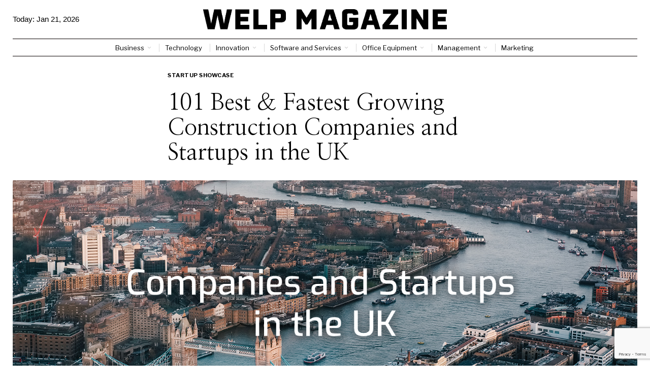

--- FILE ---
content_type: text/html; charset=UTF-8
request_url: https://welpmagazine.com/101-best-fastest-growing-construction-companies-and-startups-in-the-uk/
body_size: 37307
content:
<!DOCTYPE html>
<html lang="en-US" prefix="og: https://ogp.me/ns#" class="no-js">
<head>
	<meta charset="UTF-8">
	<meta name="viewport" content="width=device-width, initial-scale=1.0">
	<link rel="profile" href="http://gmpg.org/xfn/11">
    
	<!--[if lt IE 9]>
	<script src="https://welpmagazine.com/wp-content/themes/fox/js/html5.js"></script>
	<![endif]-->
    
    <script>
    document.addEventListener('DOMContentLoaded',function(){
        var fox56_async_css = document.querySelectorAll('link[media="fox56_async"],style[media="fox56_async"]')
        if ( ! fox56_async_css ) {
            return;
        }
        for( var link of fox56_async_css ) {
            link.setAttribute('media','all')
        }
    });
</script>

<!-- Open Graph Meta Tags generated by Blog2Social 872 - https://www.blog2social.com -->
<meta property="og:title" content="101 Best &amp; Fastest Growing Construction Companies and Startups in the UK"/>
<meta property="og:description" content="This article showcases some of the most popular players operating in the Construction space. Our analysts selected these companies because they excel in one of "/>
<meta property="og:url" content="/101-best-fastest-growing-construction-companies-and-startups-in-the-uk/"/>
<meta property="og:image" content="https://welpmagazine.com/wp-content/uploads/2020/12/WELP-cover-UK-1536x614-1.png"/>
<meta property="og:image:width" content="1536" />
<meta property="og:image:height" content="614" />
<meta property="og:type" content="article"/>
<meta property="og:article:published_time" content="2020-12-09 18:57:01"/>
<meta property="og:article:modified_time" content="2020-12-09 18:57:01"/>
<!-- Open Graph Meta Tags generated by Blog2Social 872 - https://www.blog2social.com -->

<!-- Twitter Card generated by Blog2Social 872 - https://www.blog2social.com -->
<meta name="twitter:card" content="summary">
<meta name="twitter:title" content="101 Best &amp; Fastest Growing Construction Companies and Startups in the UK"/>
<meta name="twitter:description" content="This article showcases some of the most popular players operating in the Construction space. Our analysts selected these companies because they excel in one of "/>
<meta name="twitter:image" content="https://welpmagazine.com/wp-content/uploads/2020/12/WELP-cover-UK-1536x614-1.png"/>
<!-- Twitter Card generated by Blog2Social 872 - https://www.blog2social.com -->
<meta name="author" content="Welp Magazine"/>

<!-- Search Engine Optimization by Rank Math - https://rankmath.com/ -->
<title>101 Best &amp; Fastest Growing Construction Companies and Startups in the UK - Welp Magazine</title>
<meta name="description" content="This article showcases some of the most popular players operating in the Construction space. Our analysts selected these companies because they excel in one"/>
<meta name="robots" content="follow, index, max-snippet:-1, max-video-preview:-1, max-image-preview:large"/>
<link rel="canonical" href="https://welpmagazine.com/101-best-fastest-growing-construction-companies-and-startups-in-the-uk/" />
<meta property="og:locale" content="en_US" />
<meta property="og:type" content="article" />
<meta property="og:title" content="101 Best &amp; Fastest Growing Construction Companies and Startups in the UK - Welp Magazine" />
<meta property="og:description" content="This article showcases some of the most popular players operating in the Construction space. Our analysts selected these companies because they excel in one" />
<meta property="og:url" content="https://welpmagazine.com/101-best-fastest-growing-construction-companies-and-startups-in-the-uk/" />
<meta property="og:site_name" content="Welp Magazine" />
<meta property="article:publisher" content="https://www.facebook.com/profile.php?id=100064418514712" />
<meta property="article:section" content="Startup Showcase" />
<meta property="og:image" content="https://welpmagazine.com/wp-content/uploads/2020/12/WELP-cover-UK-1536x614-1.png" />
<meta property="og:image:secure_url" content="https://welpmagazine.com/wp-content/uploads/2020/12/WELP-cover-UK-1536x614-1.png" />
<meta property="og:image:width" content="1536" />
<meta property="og:image:height" content="614" />
<meta property="og:image:alt" content="101 Best &#038; Fastest Growing Construction Companies and Startups in the UK" />
<meta property="og:image:type" content="image/png" />
<meta property="article:published_time" content="2020-12-09T18:57:01+00:00" />
<meta name="twitter:card" content="summary_large_image" />
<meta name="twitter:title" content="101 Best &amp; Fastest Growing Construction Companies and Startups in the UK - Welp Magazine" />
<meta name="twitter:description" content="This article showcases some of the most popular players operating in the Construction space. Our analysts selected these companies because they excel in one" />
<meta name="twitter:site" content="@magazinewelp" />
<meta name="twitter:creator" content="@magazinewelp" />
<meta name="twitter:image" content="https://welpmagazine.com/wp-content/uploads/2020/12/WELP-cover-UK-1536x614-1.png" />
<meta name="twitter:label1" content="Written by" />
<meta name="twitter:data1" content="Welp Magazine" />
<meta name="twitter:label2" content="Time to read" />
<meta name="twitter:data2" content="10 minutes" />
<script type="application/ld+json" class="rank-math-schema">{"@context":"https://schema.org","@graph":[{"@type":["Corporation","Organization"],"@id":"https://welpmagazine.com/#organization","name":"Welp Magazine","url":"https://welpmagazine.com","sameAs":["https://www.facebook.com/profile.php?id=100064418514712","https://twitter.com/magazinewelp","https://www.linkedin.com/company/welp-magazine/"],"logo":{"@type":"ImageObject","@id":"https://welpmagazine.com/#logo","url":"http://welpmagazine.com/wp-content/uploads/2023/11/WElp-Black.png","contentUrl":"http://welpmagazine.com/wp-content/uploads/2023/11/WElp-Black.png","caption":"Welp Magazine","inLanguage":"en-US","width":"1241","height":"103"}},{"@type":"WebSite","@id":"https://welpmagazine.com/#website","url":"https://welpmagazine.com","name":"Welp Magazine","publisher":{"@id":"https://welpmagazine.com/#organization"},"inLanguage":"en-US"},{"@type":"ImageObject","@id":"https://welpmagazine.com/wp-content/uploads/2020/12/WELP-cover-UK-1536x614-1.png","url":"https://welpmagazine.com/wp-content/uploads/2020/12/WELP-cover-UK-1536x614-1.png","width":"1536","height":"614","inLanguage":"en-US"},{"@type":"BreadcrumbList","@id":"https://welpmagazine.com/101-best-fastest-growing-construction-companies-and-startups-in-the-uk/#breadcrumb","itemListElement":[{"@type":"ListItem","position":"1","item":{"@id":"https://welpmagazine.com","name":"Home"}},{"@type":"ListItem","position":"2","item":{"@id":"https://welpmagazine.com/category/startup-showcase/","name":"Startup Showcase"}},{"@type":"ListItem","position":"3","item":{"@id":"https://welpmagazine.com/101-best-fastest-growing-construction-companies-and-startups-in-the-uk/","name":"101 Best &#038; Fastest Growing Construction Companies and Startups in the UK"}}]},{"@type":"WebPage","@id":"https://welpmagazine.com/101-best-fastest-growing-construction-companies-and-startups-in-the-uk/#webpage","url":"https://welpmagazine.com/101-best-fastest-growing-construction-companies-and-startups-in-the-uk/","name":"101 Best &amp; Fastest Growing Construction Companies and Startups in the UK - Welp Magazine","datePublished":"2020-12-09T18:57:01+00:00","dateModified":"2020-12-09T18:57:01+00:00","isPartOf":{"@id":"https://welpmagazine.com/#website"},"primaryImageOfPage":{"@id":"https://welpmagazine.com/wp-content/uploads/2020/12/WELP-cover-UK-1536x614-1.png"},"inLanguage":"en-US","breadcrumb":{"@id":"https://welpmagazine.com/101-best-fastest-growing-construction-companies-and-startups-in-the-uk/#breadcrumb"}},{"@type":"Person","@id":"https://welpmagazine.com/author/admin/","name":"Welp Magazine","url":"https://welpmagazine.com/author/admin/","image":{"@type":"ImageObject","@id":"https://welpmagazine.com/wp-content/uploads/2023/11/DALL\u00b7E-2023-11-21-13.54.59-A-Middle-Eastern-mans-headshot-in-London.-The-background-features-iconic-London-landmarks-like-the-Big-Ben-and-the-London-Eye.-The-man-has-dark-hair-150x150.png","url":"https://welpmagazine.com/wp-content/uploads/2023/11/DALL\u00b7E-2023-11-21-13.54.59-A-Middle-Eastern-mans-headshot-in-London.-The-background-features-iconic-London-landmarks-like-the-Big-Ben-and-the-London-Eye.-The-man-has-dark-hair-150x150.png","caption":"Welp Magazine","inLanguage":"en-US"},"worksFor":{"@id":"https://welpmagazine.com/#organization"}},{"@type":"BlogPosting","headline":"101 Best &amp; Fastest Growing Construction Companies and Startups in the UK - Welp Magazine","datePublished":"2020-12-09T18:57:01+00:00","dateModified":"2020-12-09T18:57:01+00:00","articleSection":"Startup Showcase","author":{"@id":"https://welpmagazine.com/author/admin/","name":"Welp Magazine"},"publisher":{"@id":"https://welpmagazine.com/#organization"},"description":"This article showcases some of the most popular players operating in the Construction space. Our analysts selected these companies because they excel in one","name":"101 Best &amp; Fastest Growing Construction Companies and Startups in the UK - Welp Magazine","@id":"https://welpmagazine.com/101-best-fastest-growing-construction-companies-and-startups-in-the-uk/#richSnippet","isPartOf":{"@id":"https://welpmagazine.com/101-best-fastest-growing-construction-companies-and-startups-in-the-uk/#webpage"},"image":{"@id":"https://welpmagazine.com/wp-content/uploads/2020/12/WELP-cover-UK-1536x614-1.png"},"inLanguage":"en-US","mainEntityOfPage":{"@id":"https://welpmagazine.com/101-best-fastest-growing-construction-companies-and-startups-in-the-uk/#webpage"}}]}</script>
<!-- /Rank Math WordPress SEO plugin -->

<link rel='dns-prefetch' href='//www.googletagmanager.com' />
<link rel='dns-prefetch' href='//fonts.googleapis.com' />
<link rel='dns-prefetch' href='//pagead2.googlesyndication.com' />
<link rel='dns-prefetch' href='//fundingchoicesmessages.google.com' />
<link rel="alternate" title="oEmbed (JSON)" type="application/json+oembed" href="https://welpmagazine.com/wp-json/oembed/1.0/embed?url=https%3A%2F%2Fwelpmagazine.com%2F101-best-fastest-growing-construction-companies-and-startups-in-the-uk%2F" />
<link rel="alternate" title="oEmbed (XML)" type="text/xml+oembed" href="https://welpmagazine.com/wp-json/oembed/1.0/embed?url=https%3A%2F%2Fwelpmagazine.com%2F101-best-fastest-growing-construction-companies-and-startups-in-the-uk%2F&#038;format=xml" />
<script id="ezoic-wp-plugin-cmp" src="https://cmp.gatekeeperconsent.com/min.js" data-cfasync="false"></script>
<script id="ezoic-wp-plugin-gatekeeper" src="https://the.gatekeeperconsent.com/cmp.min.js" data-cfasync="false"></script>
<style id='wp-img-auto-sizes-contain-inline-css'>
img:is([sizes=auto i],[sizes^="auto," i]){contain-intrinsic-size:3000px 1500px}
/*# sourceURL=wp-img-auto-sizes-contain-inline-css */
</style>
<style id='wp-emoji-styles-inline-css'>

	img.wp-smiley, img.emoji {
		display: inline !important;
		border: none !important;
		box-shadow: none !important;
		height: 1em !important;
		width: 1em !important;
		margin: 0 0.07em !important;
		vertical-align: -0.1em !important;
		background: none !important;
		padding: 0 !important;
	}
/*# sourceURL=wp-emoji-styles-inline-css */
</style>
<link rel='stylesheet' id='wp-block-library-css' href='https://welpmagazine.com/wp-includes/css/dist/block-library/style.min.css?ver=6.9' media='all' />
<style id='classic-theme-styles-inline-css'>
/*! This file is auto-generated */
.wp-block-button__link{color:#fff;background-color:#32373c;border-radius:9999px;box-shadow:none;text-decoration:none;padding:calc(.667em + 2px) calc(1.333em + 2px);font-size:1.125em}.wp-block-file__button{background:#32373c;color:#fff;text-decoration:none}
/*# sourceURL=/wp-includes/css/classic-themes.min.css */
</style>
<style id='global-styles-inline-css'>
:root{--wp--preset--aspect-ratio--square: 1;--wp--preset--aspect-ratio--4-3: 4/3;--wp--preset--aspect-ratio--3-4: 3/4;--wp--preset--aspect-ratio--3-2: 3/2;--wp--preset--aspect-ratio--2-3: 2/3;--wp--preset--aspect-ratio--16-9: 16/9;--wp--preset--aspect-ratio--9-16: 9/16;--wp--preset--color--black: #000000;--wp--preset--color--cyan-bluish-gray: #abb8c3;--wp--preset--color--white: #ffffff;--wp--preset--color--pale-pink: #f78da7;--wp--preset--color--vivid-red: #cf2e2e;--wp--preset--color--luminous-vivid-orange: #ff6900;--wp--preset--color--luminous-vivid-amber: #fcb900;--wp--preset--color--light-green-cyan: #7bdcb5;--wp--preset--color--vivid-green-cyan: #00d084;--wp--preset--color--pale-cyan-blue: #8ed1fc;--wp--preset--color--vivid-cyan-blue: #0693e3;--wp--preset--color--vivid-purple: #9b51e0;--wp--preset--gradient--vivid-cyan-blue-to-vivid-purple: linear-gradient(135deg,rgb(6,147,227) 0%,rgb(155,81,224) 100%);--wp--preset--gradient--light-green-cyan-to-vivid-green-cyan: linear-gradient(135deg,rgb(122,220,180) 0%,rgb(0,208,130) 100%);--wp--preset--gradient--luminous-vivid-amber-to-luminous-vivid-orange: linear-gradient(135deg,rgb(252,185,0) 0%,rgb(255,105,0) 100%);--wp--preset--gradient--luminous-vivid-orange-to-vivid-red: linear-gradient(135deg,rgb(255,105,0) 0%,rgb(207,46,46) 100%);--wp--preset--gradient--very-light-gray-to-cyan-bluish-gray: linear-gradient(135deg,rgb(238,238,238) 0%,rgb(169,184,195) 100%);--wp--preset--gradient--cool-to-warm-spectrum: linear-gradient(135deg,rgb(74,234,220) 0%,rgb(151,120,209) 20%,rgb(207,42,186) 40%,rgb(238,44,130) 60%,rgb(251,105,98) 80%,rgb(254,248,76) 100%);--wp--preset--gradient--blush-light-purple: linear-gradient(135deg,rgb(255,206,236) 0%,rgb(152,150,240) 100%);--wp--preset--gradient--blush-bordeaux: linear-gradient(135deg,rgb(254,205,165) 0%,rgb(254,45,45) 50%,rgb(107,0,62) 100%);--wp--preset--gradient--luminous-dusk: linear-gradient(135deg,rgb(255,203,112) 0%,rgb(199,81,192) 50%,rgb(65,88,208) 100%);--wp--preset--gradient--pale-ocean: linear-gradient(135deg,rgb(255,245,203) 0%,rgb(182,227,212) 50%,rgb(51,167,181) 100%);--wp--preset--gradient--electric-grass: linear-gradient(135deg,rgb(202,248,128) 0%,rgb(113,206,126) 100%);--wp--preset--gradient--midnight: linear-gradient(135deg,rgb(2,3,129) 0%,rgb(40,116,252) 100%);--wp--preset--font-size--small: 13px;--wp--preset--font-size--medium: 20px;--wp--preset--font-size--large: 36px;--wp--preset--font-size--x-large: 42px;--wp--preset--spacing--20: 0.44rem;--wp--preset--spacing--30: 0.67rem;--wp--preset--spacing--40: 1rem;--wp--preset--spacing--50: 1.5rem;--wp--preset--spacing--60: 2.25rem;--wp--preset--spacing--70: 3.38rem;--wp--preset--spacing--80: 5.06rem;--wp--preset--shadow--natural: 6px 6px 9px rgba(0, 0, 0, 0.2);--wp--preset--shadow--deep: 12px 12px 50px rgba(0, 0, 0, 0.4);--wp--preset--shadow--sharp: 6px 6px 0px rgba(0, 0, 0, 0.2);--wp--preset--shadow--outlined: 6px 6px 0px -3px rgb(255, 255, 255), 6px 6px rgb(0, 0, 0);--wp--preset--shadow--crisp: 6px 6px 0px rgb(0, 0, 0);}:where(.is-layout-flex){gap: 0.5em;}:where(.is-layout-grid){gap: 0.5em;}body .is-layout-flex{display: flex;}.is-layout-flex{flex-wrap: wrap;align-items: center;}.is-layout-flex > :is(*, div){margin: 0;}body .is-layout-grid{display: grid;}.is-layout-grid > :is(*, div){margin: 0;}:where(.wp-block-columns.is-layout-flex){gap: 2em;}:where(.wp-block-columns.is-layout-grid){gap: 2em;}:where(.wp-block-post-template.is-layout-flex){gap: 1.25em;}:where(.wp-block-post-template.is-layout-grid){gap: 1.25em;}.has-black-color{color: var(--wp--preset--color--black) !important;}.has-cyan-bluish-gray-color{color: var(--wp--preset--color--cyan-bluish-gray) !important;}.has-white-color{color: var(--wp--preset--color--white) !important;}.has-pale-pink-color{color: var(--wp--preset--color--pale-pink) !important;}.has-vivid-red-color{color: var(--wp--preset--color--vivid-red) !important;}.has-luminous-vivid-orange-color{color: var(--wp--preset--color--luminous-vivid-orange) !important;}.has-luminous-vivid-amber-color{color: var(--wp--preset--color--luminous-vivid-amber) !important;}.has-light-green-cyan-color{color: var(--wp--preset--color--light-green-cyan) !important;}.has-vivid-green-cyan-color{color: var(--wp--preset--color--vivid-green-cyan) !important;}.has-pale-cyan-blue-color{color: var(--wp--preset--color--pale-cyan-blue) !important;}.has-vivid-cyan-blue-color{color: var(--wp--preset--color--vivid-cyan-blue) !important;}.has-vivid-purple-color{color: var(--wp--preset--color--vivid-purple) !important;}.has-black-background-color{background-color: var(--wp--preset--color--black) !important;}.has-cyan-bluish-gray-background-color{background-color: var(--wp--preset--color--cyan-bluish-gray) !important;}.has-white-background-color{background-color: var(--wp--preset--color--white) !important;}.has-pale-pink-background-color{background-color: var(--wp--preset--color--pale-pink) !important;}.has-vivid-red-background-color{background-color: var(--wp--preset--color--vivid-red) !important;}.has-luminous-vivid-orange-background-color{background-color: var(--wp--preset--color--luminous-vivid-orange) !important;}.has-luminous-vivid-amber-background-color{background-color: var(--wp--preset--color--luminous-vivid-amber) !important;}.has-light-green-cyan-background-color{background-color: var(--wp--preset--color--light-green-cyan) !important;}.has-vivid-green-cyan-background-color{background-color: var(--wp--preset--color--vivid-green-cyan) !important;}.has-pale-cyan-blue-background-color{background-color: var(--wp--preset--color--pale-cyan-blue) !important;}.has-vivid-cyan-blue-background-color{background-color: var(--wp--preset--color--vivid-cyan-blue) !important;}.has-vivid-purple-background-color{background-color: var(--wp--preset--color--vivid-purple) !important;}.has-black-border-color{border-color: var(--wp--preset--color--black) !important;}.has-cyan-bluish-gray-border-color{border-color: var(--wp--preset--color--cyan-bluish-gray) !important;}.has-white-border-color{border-color: var(--wp--preset--color--white) !important;}.has-pale-pink-border-color{border-color: var(--wp--preset--color--pale-pink) !important;}.has-vivid-red-border-color{border-color: var(--wp--preset--color--vivid-red) !important;}.has-luminous-vivid-orange-border-color{border-color: var(--wp--preset--color--luminous-vivid-orange) !important;}.has-luminous-vivid-amber-border-color{border-color: var(--wp--preset--color--luminous-vivid-amber) !important;}.has-light-green-cyan-border-color{border-color: var(--wp--preset--color--light-green-cyan) !important;}.has-vivid-green-cyan-border-color{border-color: var(--wp--preset--color--vivid-green-cyan) !important;}.has-pale-cyan-blue-border-color{border-color: var(--wp--preset--color--pale-cyan-blue) !important;}.has-vivid-cyan-blue-border-color{border-color: var(--wp--preset--color--vivid-cyan-blue) !important;}.has-vivid-purple-border-color{border-color: var(--wp--preset--color--vivid-purple) !important;}.has-vivid-cyan-blue-to-vivid-purple-gradient-background{background: var(--wp--preset--gradient--vivid-cyan-blue-to-vivid-purple) !important;}.has-light-green-cyan-to-vivid-green-cyan-gradient-background{background: var(--wp--preset--gradient--light-green-cyan-to-vivid-green-cyan) !important;}.has-luminous-vivid-amber-to-luminous-vivid-orange-gradient-background{background: var(--wp--preset--gradient--luminous-vivid-amber-to-luminous-vivid-orange) !important;}.has-luminous-vivid-orange-to-vivid-red-gradient-background{background: var(--wp--preset--gradient--luminous-vivid-orange-to-vivid-red) !important;}.has-very-light-gray-to-cyan-bluish-gray-gradient-background{background: var(--wp--preset--gradient--very-light-gray-to-cyan-bluish-gray) !important;}.has-cool-to-warm-spectrum-gradient-background{background: var(--wp--preset--gradient--cool-to-warm-spectrum) !important;}.has-blush-light-purple-gradient-background{background: var(--wp--preset--gradient--blush-light-purple) !important;}.has-blush-bordeaux-gradient-background{background: var(--wp--preset--gradient--blush-bordeaux) !important;}.has-luminous-dusk-gradient-background{background: var(--wp--preset--gradient--luminous-dusk) !important;}.has-pale-ocean-gradient-background{background: var(--wp--preset--gradient--pale-ocean) !important;}.has-electric-grass-gradient-background{background: var(--wp--preset--gradient--electric-grass) !important;}.has-midnight-gradient-background{background: var(--wp--preset--gradient--midnight) !important;}.has-small-font-size{font-size: var(--wp--preset--font-size--small) !important;}.has-medium-font-size{font-size: var(--wp--preset--font-size--medium) !important;}.has-large-font-size{font-size: var(--wp--preset--font-size--large) !important;}.has-x-large-font-size{font-size: var(--wp--preset--font-size--x-large) !important;}
:where(.wp-block-post-template.is-layout-flex){gap: 1.25em;}:where(.wp-block-post-template.is-layout-grid){gap: 1.25em;}
:where(.wp-block-term-template.is-layout-flex){gap: 1.25em;}:where(.wp-block-term-template.is-layout-grid){gap: 1.25em;}
:where(.wp-block-columns.is-layout-flex){gap: 2em;}:where(.wp-block-columns.is-layout-grid){gap: 2em;}
:root :where(.wp-block-pullquote){font-size: 1.5em;line-height: 1.6;}
/*# sourceURL=global-styles-inline-css */
</style>
<link rel='stylesheet' id='fox-google-fonts-css' href='https://fonts.googleapis.com/css?family=Crimson+Pro%3Aregular%2C700%7CLibre+Franklin%3Aregular%2C700%7CUltra%3Aregular%7CNanum+Myeongjo%3A&#038;display=swap&#038;ver=6.9.1' media='all' />
<link rel='stylesheet' id='fox-icon56-v68-loading-css' href='https://welpmagazine.com/wp-content/themes/fox/css56/icon56-v68-loading.css?ver=6.9.1' media='all' />
<link rel='stylesheet' id='fox-common-css' href='https://welpmagazine.com/wp-content/themes/fox/css56/common.css?ver=6.9.1' media='all' />
<link rel='stylesheet' id='fox-common-below-css' href='https://welpmagazine.com/wp-content/themes/fox/css56/common-below.css?ver=6.9.1' media='all' />
<link rel='stylesheet' id='fox-header-above-css' href='https://welpmagazine.com/wp-content/themes/fox/css56/header-above.css?ver=6.9.1' media='all' />
<link rel='stylesheet' id='fox-header-below-css' href='https://welpmagazine.com/wp-content/themes/fox/css56/header-below.css?ver=6.9.1' media='all' />
<link rel='stylesheet' id='fox-footer-css' href='https://welpmagazine.com/wp-content/themes/fox/css56/footer.css?ver=6.9.1' media='all' />
<link rel='stylesheet' id='fox-widgets-css' href='https://welpmagazine.com/wp-content/themes/fox/css56/widgets.css?ver=6.9.1' media='all' />
<link rel='stylesheet' id='fox-builder-common-css' href='https://welpmagazine.com/wp-content/themes/fox/css56/builder/common.css?ver=6.9.1' media='all' />
<link rel='stylesheet' id='fox-builder-grid-css' href='https://welpmagazine.com/wp-content/themes/fox/css56/builder/grid.css?ver=6.9.1' media='all' />
<link rel='stylesheet' id='fox-builder-list-css' href='https://welpmagazine.com/wp-content/themes/fox/css56/builder/list.css?ver=6.9.1' media='all' />
<link rel='stylesheet' id='fox-builder-masonry-css' href='https://welpmagazine.com/wp-content/themes/fox/css56/builder/masonry.css?ver=6.9.1' media='all' />
<link rel='stylesheet' id='fox-builder-carousel-css' href='https://welpmagazine.com/wp-content/themes/fox/css56/builder/carousel.css?ver=6.9.1' media='all' />
<link rel='stylesheet' id='fox-builder-group-css' href='https://welpmagazine.com/wp-content/themes/fox/css56/builder/group.css?ver=6.9.1' media='all' />
<link rel='stylesheet' id='fox-builder-others-css' href='https://welpmagazine.com/wp-content/themes/fox/css56/builder/others.css?ver=6.9.1' media='all' />
<link rel='stylesheet' id='fox-misc-css' href='https://welpmagazine.com/wp-content/themes/fox/css56/misc.css?ver=6.9.1' media='all' />
<link rel='stylesheet' id='fox-single-above-css' href='https://welpmagazine.com/wp-content/themes/fox/css56/single-above.css?ver=6.9.1' media='all' />
<link rel='stylesheet' id='fox-tooltipster-css' href='https://welpmagazine.com/wp-content/themes/fox/css56/tooltipster.css?ver=6.9.1' media='all' />
<link rel='stylesheet' id='fox-lightbox-css' href='https://welpmagazine.com/wp-content/themes/fox/css56/lightbox.css?ver=6.9.1' media='all' />
<link rel='stylesheet' id='fox-single-below-css' href='https://welpmagazine.com/wp-content/themes/fox/css56/single-below.css?ver=6.9.1' media='all' />
<style id='style56-inline-css'>
:root{--font-body:"Georgia", serif;}:root{--font-heading:"Crimson Pro", serif;}:root{--font-nav:"Libre Franklin", sans-serif;}
/*# sourceURL=style56-inline-css */
</style>
<link rel='stylesheet' id='fox-child-style-css' href='https://welpmagazine.com/wp-content/themes/fox-child-theme/style.css?ver=1.0' media='all' />
<script src="https://welpmagazine.com/wp-includes/js/jquery/jquery.min.js?ver=3.7.1" id="jquery-core-js"></script>
<script src="https://welpmagazine.com/wp-includes/js/jquery/jquery-migrate.min.js?ver=3.4.1" id="jquery-migrate-js"></script>

<!-- Google tag (gtag.js) snippet added by Site Kit -->
<!-- Google Analytics snippet added by Site Kit -->
<script src="https://www.googletagmanager.com/gtag/js?id=GT-5M35777M" id="google_gtagjs-js" async></script>
<script id="google_gtagjs-js-after">
window.dataLayer = window.dataLayer || [];function gtag(){dataLayer.push(arguments);}
gtag("set","linker",{"domains":["welpmagazine.com"]});
gtag("js", new Date());
gtag("set", "developer_id.dZTNiMT", true);
gtag("config", "GT-5M35777M", {"googlesitekit_post_type":"post"});
//# sourceURL=google_gtagjs-js-after
</script>
<link rel="https://api.w.org/" href="https://welpmagazine.com/wp-json/" /><link rel="alternate" title="JSON" type="application/json" href="https://welpmagazine.com/wp-json/wp/v2/posts/13549" /><script id="ezoic-wp-plugin-js" async src="//www.ezojs.com/ezoic/sa.min.js"></script>
<script data-ezoic="1">window.ezstandalone = window.ezstandalone || {};ezstandalone.cmd = ezstandalone.cmd || [];</script>
<meta name="generator" content="Site Kit by Google 1.168.0" />    <style id="css-preview">
        .topbar56 .container .row { height : 32px ;} .topbar56 { border-bottom-width : 0px ;} .topbar56 { border-top-width : 0px ;} .topbar56__container { border-bottom-width : 1px ;} .topbar56__container { border-top-width : 0px ;} .topbar56, .topbar56 .container { border-color : #E0E0E0 ;} .main_header56 .container { padding-top : 18px ;} .main_header56 .container { padding-bottom : 18px ;} .main_header56 { border-bottom-width : 0px ;} .main_header56__container { border-bottom-width : 0px ;} .header_bottom56 .container .row { height : 33px ;} .header_bottom56 { border-bottom-width : 0px ;} .header_bottom56 { border-top-width : 0px ;} .header_bottom56__container { border-bottom-width : 1px ;} .header_bottom56__container { border-top-width : 1px ;} .header_bottom56, .header_bottom56__container { border-color : #080101 ;} .header_desktop56 .logo56 img { width : 480px ;} .header_mobile56 .logo56 img { height : 28px ;} .text-logo { font-family : var(--font-heading) ;} .text-logo { font-weight : 400 ;} .text-logo { font-style : normal ;} .text-logo { font-size : 60px ;} .text-logo { line-height : 1.1 ;} .text-logo { letter-spacing : 0px ;} .text-logo { text-transform : uppercase ;} .site-description { margin-top : 0px ;} .site-description { color : #3B3B3B ;} .slogan { font-family : var(--font-body) ;} .slogan { font-weight : 400 ;} .slogan { font-size : 10px ;} .slogan { line-height : 1.1 ;} .slogan { letter-spacing : 3px ;} .slogan { text-transform : uppercase ;} .header56__social li + li { margin-left : 2px ;} .header56__social a { width : 22px ;} .header56__social a { height : 22px ;} .header56__social a { font-size : 12px ;} .header56__social a img { width : 12px ;} .header56__social a { border-radius : 0px ;} .header56__social a { border-width : 0px ;} .header56__social a { color : #575757 ;} .header56__social a:hover { color : #070707 ;} .search-btn img, .searchform button img { width : 32px ;} .header56__search .search-btn { font-size : 15px ;} .header56__btn__1 { border-width : 1px ;} .header56__btn__1 { border-radius : 0px ;} .header56__btn__2 { border-width : 1px ;} .header56__btn__2 { border-radius : 0px ;} .hamburger--type-icon { font-size : 20px ;} .hamburger--type-icon { width : 32px ;} .hamburger--type-icon { height : 32px ;} .hamburger--type-icon { border-width : 0px ;} .hamburger--type-icon { border-radius : 0px ;} .hamburger--type-image { width : 40px ;} .mainnav ul.menu > li > a { padding-left : 12px ;} .mainnav ul.menu > li > a { padding-right : 12px ;} .mainnav ul.menu > li > a { font-weight : 400 ;} .mainnav ul.menu > li > a { font-size : 13px ;} .mainnav ul.menu > li > a { letter-spacing : 0px ;} .mainnav ul.menu > li > a { text-transform : none ;} .mainnav ul.menu > li > a { line-height : 34px ;} .mainnav ul.menu > li + li > a:before { border-color : #D8D8D8 ;} .mainnav ul.menu > li > a { color : #000000 ;} .mainnav ul.menu > li > a:hover { color : #222222 ;} .mainnav ul.menu > li.current-menu-item > a, .mainnav ul.menu > li.current-menu-ancestor > a { color : #222222 ;} .mainnav ul.menu > li > a:after { width : 90% ;} .mainnav ul.menu > li > a:after { left : calc((100% - 90%)/2) ;} .mainnav ul.menu > li > a:after { height : 2px ;} .mainnav .mk { color : #cccccc ;} .mainnav .mk { font-size : 14px ;} .mainnav .mk { margin-left : 3px ;} .mainnav ul.sub-menu { width : 180px ;} .mega.column-2 > .sub-menu { width : calc(2*180px) ;} .mega.column-3 > .sub-menu { width : calc(3*180px) ;} .mainnav ul.sub-menu, .mainnav li.mega > .submenu-display-items .post-nav-item-title { font-weight : 400 ;} .mainnav ul.sub-menu, .mainnav li.mega > .submenu-display-items .post-nav-item-title { font-style : normal ;} .mainnav ul.sub-menu, .mainnav li.mega > .submenu-display-items .post-nav-item-title { font-size : 13px ;} .mainnav ul.sub-menu, .mainnav li.mega > .submenu-display-items .post-nav-item-title { letter-spacing : 0px ;} .mainnav ul.sub-menu { background : #fff ;} .mainnav ul.sub-menu { padding-top : 10px ;} .mainnav ul.sub-menu { padding-bottom : 10px ;} .mainnav ul.sub-menu { padding-left : 10px ;} .mainnav ul.sub-menu { padding-right : 10px ;} .mainnav ul.sub-menu { border-top-width : 0px ;} .mainnav ul.sub-menu { border-right-width : 1px ;} .mainnav ul.sub-menu { border-bottom-width : 1px ;} .mainnav ul.sub-menu { border-left-width : 1px ;} .mainnav ul.sub-menu { border-radius : 5px ;} .mainnav ul.sub-menu { border-color : #D3D3D3 ;} .mainnav ul.sub-menu { box-shadow : 0 5px 20px rgba(0,0,0,0.3) ;} .mainnav ul.menu > li.menu-item-has-children:after,.mainnav ul.menu > li.mega:after { border-bottom-color : #FFFFFF ;} .mainnav ul.menu > li.menu-item-has-children:before,.mainnav ul.menu > li.mega:before { border-bottom-color : #D0D0D0 ;} .mainnav ul.sub-menu a { padding-left : 12px ;} .mainnav ul.sub-menu a { padding-right : 12px ;} .mainnav ul.sub-menu a { line-height : 28px ;} .mainnav ul.sub-menu a:hover { color : #6487a9 ;} .mainnav ul.sub-menu > li.current-menu-item > a, .mainnav ul.sub-menu > li.current-menu-ancestor > a { color : #6487a9 ;} .mainnav ul.sub-menu > li.current-menu-item > a, .mainnav ul.sub-menu > li.current-menu-ancestor > a { background-color : #fafafa ;} .mainnav ul.sub-menu li { border-top-color : #e0e0e0 ;} .mainnav li.mega .sub-menu > li:before { border-left-color : #e0e0e0 ;} .header_mobile56 .container .row, .header_mobile56__height { height : 54px ;} .header_mobile56 { background-color : #fff ;} .header_mobile56 { border-bottom-width : 0px ;} .header_mobile56 { border-top-width : 0px ;} .header_mobile56 { box-shadow : 0 4px 10px rgba(0,0,0,0.0) ;} .offcanvas56 { width : 280px ;} .offcanvas56__overlay { background : rgba(0,0,0,0.5) ;} .offcanvas56 { padding-top : 12px ;} .offcanvas56 { padding-bottom : 12px ;} .offcanvas56 { padding-left : 12px ;} .offcanvas56 { padding-right : 12px ;} .offcanvas56__element + .offcanvas56__element { margin-top : 20px ;} .offcanvasnav56 ul.sub-menu, .offcanvasnav56 li + li { border-top-width : 0px ;} .offcanvasnav56 ul.sub-menu, .offcanvasnav56 li + li { border-top-color : #e0e0e0 ;} .offcanvasnav56 { font-family : var(--font-nav) ;} .offcanvasnav56 { font-weight : 700 ;} .offcanvasnav56 { font-style : normal ;} .offcanvasnav56 { font-size : 14px ;} .offcanvasnav56 a, .offcanvasnav56 .mk { line-height : 42px ;} .offcanvasnav56 .mk { width : 42px ;} .offcanvasnav56 .mk { height : 42px ;} .offcanvasnav56 a { padding-left : 0px ;} .offcanvasnav56 ul ul { font-family : var(--font-nav) ;} .offcanvasnav56 ul ul a, .offcanvasnav56 ul ul .mk { line-height : 32px ;} .offcanvasnav56 ul ul .mk { width : 32px ;} .offcanvasnav56 ul ul .mk { height : 32px ;} .masthead--sticky .masthead__wrapper.before-sticky { border-top-width : 0px ;} .masthead--sticky .masthead__wrapper.before-sticky { border-bottom-width : 1px ;} .masthead--sticky .masthead__wrapper.before-sticky { border-color : #E0E0E0 ;} .masthead--sticky .masthead__wrapper.before-sticky { box-shadow : 0 3px 10px rgba(0,0,0,0.1) ;} .minimal-logo img { height : 20px ;} .builder56 { padding-top : 20px ;} .builder56 { padding-bottom : 30px ;} .builder56__section + .builder56__section { margin-top : 24px ;} .heading56, .section-heading h2, .fox-heading .heading-title-main { font-family : var(--font-nav) ;} .heading56, .section-heading h2, .fox-heading .heading-title-main { font-weight : 700 ;} .heading56, .section-heading h2, .fox-heading .heading-title-main { font-style : normal ;} .heading56, .section-heading h2, .fox-heading .heading-title-main { font-size : 14px ;} .heading56, .section-heading h2, .fox-heading .heading-title-main { letter-spacing : 0px ;} .heading56, .section-heading h2, .fox-heading .heading-title-main { text-transform : none ;} .titlebar56__main { width : 500px ;} .titlebar56 .container { padding : 10px 0 ;} .titlebar56 { border-top-width : 0px ;} .titlebar56 { border-bottom-width : 0px ;} .titlebar56 .container { border-bottom-width : 1px ;} .titlebar56, .titlebar56 .container { border-color : #000000 ;} .titlebar56__title { font-family : Ultra ;} .titlebar56__title { font-weight : 400 ;} .titlebar56__title { font-style : normal ;} .titlebar56__title { font-size : 26px ;} .titlebar56__title { text-transform : none ;} .titlebar56__description { font-family : var(--font-nav) ;} .titlebar56__description { font-size : 13px ;} .titlebar56__description { line-height : 1.24 ;} .toparea56 .blog56--grid { column-gap : 40px ;} .toparea56 .blog56--list { column-gap : 40px ;} .toparea56 .masonry-cell { padding-left : calc(40px/2) ;} .toparea56 .masonry-cell { padding-right : calc(40px/2) ;} .toparea56 .main-masonry { margin-left : calc(-40px/2) ;} .toparea56 .main-masonry { margin-right : calc(-40px/2) ;} .toparea56 .row56 { column-gap : 40px ;} .toparea56 .blog56__sep { column-gap : 40px ;} .toparea56 .blog56__sep__line { transform : translate( calc(40px/2), 0 ) ;} .toparea56 .carousel-cell { padding : 0 16px ;} .toparea56 .carousel56__container { margin : 0 -16px ;} .toparea56 .blog56--grid { row-gap : 32px ;} .toparea56 .blog56--list { row-gap : 32px ;} .toparea56 .masonry-cell { padding-top : 32px ;} .toparea56 .main-masonry { margin-top : -32px ;} .toparea56 .post56__sep__line { top : calc(-32px/2) ;} .toparea56 .blog56__sep__line { border-right-width : 1px ;} .toparea56 .blog56__sep__line { border-color : #D0D0D0 ;} .toparea56 .post56__sep__line { border-top-width : 0px ;} .toparea56 .post56__sep__line { border-color : #D0D0D0 ;} .toparea56 .post56--list--thumb-percent .thumbnail56 { width : 40% ;} .toparea56 .post56--list--thumb-percent .thumbnail56 + .post56__text { width : calc(100% - 40%) ;} .toparea56 .post56--list--thumb-pixel .thumbnail56 { width : 700px ;} .toparea56 .post56--list--thumb-pixel .thumbnail56 + .post56__text { width : calc(100% - 700px) ;} .toparea56 .post56--list--thumb-left .thumbnail56 { padding-right : 24px ;} .toparea56 > .container > .blog56--list .post56--list--thumb-right .thumbnail56 { padding-left : 24px ;} .pagination56 .page-numbers { border-width : 0px ;} .pagination56 .page-numbers { border-radius : 0px ;} .pagination56 .page-numbers { font-family : var(--font-heading) ;} .pagination56 .page-numbers { color : #000000 ;} .pagination56 .page-numbers { background : #FFFFFF ;} .pagination56 .page-numbers:hover, .pagination56 .page-numbers.current { color : #B7B7B7 ;} .pagination56 .page-numbers:hover, .pagination56 .page-numbers.current { background : #FFFFFF ;} .post56__padding { padding-bottom : 80% ;} .post56__height { height : 320px ;} .post56__overlay { background : rgba(0,0,0,.3) ;} .blog56--grid { column-gap : 32px ;} .blog56--list { column-gap : 32px ;} .masonry-cell { padding-left : calc(32px/2) ;} .masonry-cell { padding-right : calc(32px/2) ;} .main-masonry { margin-left : calc(-32px/2) ;} .main-masonry { margin-right : calc(-32px/2) ;} .row56 { column-gap : 32px ;} .blog56__sep { column-gap : 32px ;} .blog56__sep__line { transform : translate( calc(32px/2), 0 ) ;} .blog56--grid { row-gap : 42px ;} .blog56--list { row-gap : 42px ;} .masonry-cell { padding-top : 42px ;} .main-masonry { margin-top : -42px ;} .post56__sep__line { top : calc(-42px/2) ;} .component56 + .component56 { margin-top : 8px ;} .thumbnail56 { margin-bottom : 10px ;} .title56 { margin-bottom : 10px ;} .excerpt56 { margin-bottom : 10px ;} .blog56__sep__line { border-right-width : 1px ;} .blog56__sep__line { border-color : #E0E0E0 ;} .post56__sep__line { border-top-width : 1px ;} .post56__sep__line { border-color : #E0E0E0 ;} .post56 { border-radius : 0px ;} .post56 { box-shadow : 2px 8px 20px rgba(0,0,0,0.0) ;} .post56 .post56__text { padding : 0px ;} .post56--list--thumb-percent .thumbnail56 { width : 40% ;} .post56--list--thumb-percent .thumbnail56 + .post56__text { width : calc(100% - 40%) ;} .post56--list--thumb-pixel .thumbnail56 { width : 420px ;} .post56--list--thumb-pixel .thumbnail56 + .post56__text { width : calc(100% - 420px) ;} .post56--list--thumb-left .thumbnail56 { padding-right : 24px ;} .post56--list--thumb-right .thumbnail56 { padding-left : 24px ;} .thumbnail56 img, .thumbnail56__overlay { border-radius : 0px ;} .thumbnail56__overlay { background : #000 ;} .thumbnail56 .thumbnail56__hover-img { width : 40% ;} .title56 { font-family : var(--font-heading) ;} .title56 { font-weight : 700 ;} .title56 { font-size : 22px ;} .title56 { line-height : 1.1 ;} .title56 a:hover { color : #727272 ;} .title56 a:hover { text-decoration : none ;} .excerpt56 { color : #4A4A4A ;} .meta56__author a img { width : 32px ;} .meta56 { font-family : var(--font-nav) ;} .meta56 { font-style : normal ;} .meta56 { font-size : 10px ;} .meta56 { text-transform : uppercase ;} .meta56 { color : #616161 ;} .meta56 a { color : #292929 ;} .meta56 a:hover { color : #101010 ;} .meta56__category--fancy { font-family : var(--font-nav) ;} .meta56__category--fancy { font-weight : 700 ;} .meta56__category--fancy { font-style : normal ;} .meta56__category--fancy { font-size : 11px ;} .meta56__category--fancy { letter-spacing : 0.5px ;} .meta56__category--fancy { text-transform : uppercase ;} .meta56 .meta56__category--fancy a, .meta56 .meta56__category--fancy a:hover { color : #000000 ;} .single56__title { font-family : Nanum Myeongjo ;} .single56__title { font-weight : 300 ;} .single56__title { line-height : 1.1 ;} .single56__subtitle { max-width : 600px ;} .single56__subtitle { color : #000000 ;} .single56__subtitle { font-family : var(--font-body) ;} .single56__subtitle { font-weight : 400 ;} .single56__subtitle { font-size : 19px ;} .single56__subtitle { line-height : 1.2 ;} :root { --narrow-width : 620px ;} .single56__post_content { font-style : normal ;} .single56__post_content { font-size : 21px ;} .single56__heading { font-family : var(--font-nav) ;} .single56__heading { font-weight : 700 ;} .single56__heading { font-style : normal ;} .single56__heading { font-size : 13px ;} .single56__heading { letter-spacing : 0px ;} .single56__heading { text-transform : none ;} .single56__heading { text-align : left ;} .single56--small-heading-normal .single56__heading { border-top-width : 1px ;} .single56--small-heading-normal .single56__heading, .single56__heading span:before, .single56__heading span:after { border-color : #000000 ;} .authorbox56 { border-top-width : 0px ;} .authorbox56 { border-right-width : 0px ;} .authorbox56 { border-bottom-width : 0px ;} .authorbox56 { border-left-width : 0px ;} .authorbox56__avatar { width : 90px ;} .authorbox56__text { width : calc(100% - 90px) ;} .authorbox56__name { margin-bottom : 10px ;} .authorbox56__name { font-weight : 700 ;} .authorbox56__name { font-size : 1.3em ;} .authorbox56__description { line-height : 1.4 ;} .terms56 a { font-family : var(--font-nav) ;} .terms56 a { font-weight : 700 ;} .terms56 a { font-size : 12px ;} .terms56 a { letter-spacing : 0px ;} .terms56 a { text-transform : none ;} .terms56 a { line-height : 24px ;} .terms56 a { border-radius : 0px ;} .terms56 a { border-width : 0px ;} .terms56 a { color : #000 ;} .terms56 a { background : #F3F3F3 ;} .terms56 a:hover { background : #E0E0E0 ;} .singlenav56__post__bg { padding-bottom : 45% ;} .singlenav56--1cols .singlenav56__post__bg { padding-bottom : calc(45%/1.8) ;} .single56__related .title56 { font-size : 16px ;} .share56--inline a { width : 32px ;} .share56--inline a { height : 32px ;} .share56--full a { height : 32px ;} .share56 a { font-size : 15px ;} .share56--inline a { border-radius : 40px ;} .share56--full a { border-radius : 0px ;} .share56--inline li + li { margin-left : 8px ;} .share56--full ul { column-gap : 8px ;} .share56--custom a { color : #7A7A7A ;} .share56--custom a { background : #EAEAEA ;} .share56--custom a { border-width : 0px ;} .share56--custom a:hover { color : #2C2C2C ;} .share56--custom a:hover { background : #B4B4B4 ;} .sidedock56__heading { background : #000 ;} .sidedock56__post .title56 { font-size : 14px ;} .progress56 { height : 5px ;} .footer_sidebar56 .widget + .widget { margin-top : 12px ;} .footer_sidebar56  .widget + .widget { padding-top : 12px ;} .footer56__col__sep { border-color : #D1D1D1 ;} .footer_sidebar56 { border-top-width : 0px ;} .footer_sidebar56 { border-bottom-width : 0px ;} .footer_sidebar56 .container { border-top-width : 1px ;} .footer_sidebar56 .container { border-color : #000000 ;} .footer_bottom56 { color : #888888 ;} .footer_bottom56 .container { padding : 20px 0 ;} .footer_bottom56 { border-top-width : 0px ;} .footer_bottom56 .container { border-top-width : 1px ;} .footer_bottom56 .container { border-color : #000000 ;} .footer56__logo img { width : 300px ;} .footer56__social li + li { margin-left : 4px ;} .footer56__social a { width : 24px ;} .footer56__social a { height : 24px ;} .footer56__social a { font-size : 12px ;} .footer56__social a img { width : 12px ;} .footer56__social a { border-radius : 30px ;} .footer56__social a { border-width : 0px ;} .footer56__social a { color : #000000 ;} .footer56__social a:hover { color : #8D8D8D ;} .footer56__copyright { font-family : var(--font-nav) ;} .footer56__copyright { font-size : 12px ;} .footer56__copyright a { color : #1E1E1E ;} .footer56__nav li + li { margin-left : 10px ;} .footer56__nav a { font-size : 11px ;} .footer56__nav a { letter-spacing : 1px ;} .footer56__nav a { text-transform : uppercase ;} .scrollup56--noimage { color : #999999 ;} .scrollup56--noimage { background : #ffffff ;} .scrollup56--noimage { border-width : 0px ;} body { font-weight : 400 ;} body { font-size : 15px ;} body { line-height : 1.4 ;} body { letter-spacing : 0px ;} body { text-transform : none ;} h1, h2, h3, h4, h5, h6 { font-weight : 700 ;} h1, h2, h3, h4, h5, h6 { line-height : 1.25 ;} h1, h2, h3, h4, h5, h6 { text-transform : none ;} h2 { font-size : 33px ;} h3 { font-size : 26px ;} h4 { font-size : 20px ;} a { color : #6487a9 ;} a:hover { color : #6487a9 ;} :root { --border-color : #D0D0D0 ;} :root { --accent-color : #6487a9 ;} :root { --content-width : 1230px ;} .secondary56 .secondary56__sep { border-left-width : 0px ;} :root { --sidebar-content-spacing : 32px ;} body { border-top-width : 0px ;} body { border-right-width : 0px ;} body { border-bottom-width : 0px ;} body { border-left-width : 0px ;} body.layout-boxed #wi-all { background-color : rgba(255,255,255,1) ;} body.layout-boxed #wi-all { border-right-width : 1px ;} body.layout-boxed #wi-all { border-left-width : 1px ;} body.layout-boxed #wi-all { border-color : #e0e0e0 ;} :root { --button-border-radius : 0px ;} button,input[type="submit"],.btn56 { font-family : var(--font-nav) ;} button,input[type="submit"],.btn56 { font-weight : 400 ;} button,input[type="submit"],.btn56 { font-style : normal ;} button,input[type="submit"],.btn56 { font-size : 10px ;} button,input[type="submit"],.btn56 { letter-spacing : 1px ;} button,input[type="submit"],.btn56 { text-transform : uppercase ;} :root { --button-height : 48px ;} :root { --button-padding : 28px ;} :root { --button-shadow : 2px 8px 20px rgba(0,0,0,0.0) ;} :root { --button-hover-shadow : 2px 8px 20px rgba(0,0,0,0.0) ;} :root { --input-border-width : 1px ;} input[type="text"], input[type="number"], input[type="email"], input[type="url"], input[type="date"], input[type="password"], textarea, .fox-input { font-family : var(--font-nav) ;} input[type="text"], input[type="number"], input[type="email"], input[type="url"], input[type="date"], input[type="password"], textarea, .fox-input { font-style : normal ;} input[type="text"], input[type="number"], input[type="email"], input[type="url"], input[type="date"], input[type="password"], textarea, .fox-input { font-size : 14px ;} :root { --input-border-radius : 1px ;} :root { --input-height : 46px ;} :root { --input-placeholder-opacity : 0.6 ;} :root { --input-background : #F0F0F0 ;} :root { --input-color : #999999 ;} :root { --input-border-color : #e0e0e0 ;} :root { --input-shadow : 2px 8px 20px rgba(0,0,0,0.0) ;} :root { --input-focus-background : #E0E0E0 ;} :root { --input-focus-color : #777777 ;} :root { --input-focus-border-color : #e0e0e0 ;} :root { --input-focus-shadow : 2px 8px 20px rgba(0,0,0,0.0) ;} .secondary56 .widget + .widget { margin-top : 20px ;} .secondary56 .widget + .widget { padding-top : 20px ;} .secondary56 .widget + .widget { border-top-width : 1px ;} .secondary56 .widget + .widget { border-top-color : #000000 ;} .widget-title, .secondary56 .wp-block-heading { text-align : left ;} .widget-title, .secondary56 .wp-block-heading { font-family : var(--font-nav) ;} .widget-title, .secondary56 .wp-block-heading { font-weight : 700 ;} .widget-title, .secondary56 .wp-block-heading { font-style : normal ;} .widget-title, .secondary56 .wp-block-heading { font-size : 12px ;} .widget-title, .secondary56 .wp-block-heading { letter-spacing : 0px ;} .widget-title, .secondary56 .wp-block-heading { text-transform : uppercase ;} .widget-title, .secondary56 .wp-block-heading { border-top-width : 0px ;} .widget-title, .secondary56 .wp-block-heading { border-right-width : 0px ;} .widget-title, .secondary56 .wp-block-heading { border-bottom-width : 0px ;} .widget-title, .secondary56 .wp-block-heading { border-left-width : 0px ;} .widget-title, .secondary56 .wp-block-heading { border-color : #000000 ;} .widget-title, .secondary56 .wp-block-heading { padding-top : 0px ;} .widget-title, .secondary56 .wp-block-heading { padding-right : 0px ;} .widget-title, .secondary56 .wp-block-heading { padding-bottom : 7px ;} .widget-title, .secondary56 .wp-block-heading { padding-left : 0px ;} .widget-title, .secondary56 .wp-block-heading { margin-top : 0px ;} .widget-title, .secondary56 .wp-block-heading { margin-right : 0px ;} .widget-title, .secondary56 .wp-block-heading { margin-bottom : 8px ;} .widget-title, .secondary56 .wp-block-heading { margin-left : 0px ;} :root { --list-widget-border-style : none ;} .widget_archive ul, .widget_nav_menu ul, .widget_meta ul, .widget_recent_entries ul, .widget_pages ul, .widget_categories ul, .widget_product_categories ul, .widget_recent_comments ul, ul.wp-block-categories-list, ul.wp-block-archives-list { font-family : var(--font-nav) ;} .widget_archive ul, .widget_nav_menu ul, .widget_meta ul, .widget_recent_entries ul, .widget_pages ul, .widget_categories ul, .widget_product_categories ul, .widget_recent_comments ul, ul.wp-block-categories-list, ul.wp-block-archives-list { font-weight : 400 ;} .widget_archive ul, .widget_nav_menu ul, .widget_meta ul, .widget_recent_entries ul, .widget_pages ul, .widget_categories ul, .widget_product_categories ul, .widget_recent_comments ul, ul.wp-block-categories-list, ul.wp-block-archives-list { font-size : 13px ;} .widget_archive ul, .widget_nav_menu ul, .widget_meta ul, .widget_recent_entries ul, .widget_pages ul, .widget_categories ul, .widget_product_categories ul, .widget_recent_comments ul, ul.wp-block-categories-list, ul.wp-block-archives-list { text-transform : none ;} :root { --list-widget-border-color : #e0e0e0 ;} :root { --list-widget-spacing : 6px ;} .single56--link-4 .single56__content a { text-decoration : none ;} .single56--link-4 .single56__content a { text-decoration-thickness : 1px ;} .single56--link-4 .single56__content a:hover { text-decoration : none ;} .single56--link-4 .single56__content a:hover { text-decoration-thickness : 1px ;} blockquote { font-family : var(--font-body) ;} blockquote { font-weight : 400 ;} blockquote { font-style : normal ;} blockquote { font-size : 20px ;} blockquote { border-top-width : 0px ;} blockquote { border-right-width : 0px ;} blockquote { border-bottom-width : 0px ;} blockquote { border-left-width : 0px ;} .wp-caption-text, .wp-element-caption, .single_thumbnail56 figcaption, .thumbnail56 figcaption, .wp-block-image figcaption, .blocks-gallery-caption { color : #777777 ;} .wp-caption-text, .single_thumbnail56 figcaption, .thumbnail56 figcaption, .wp-block-image figcaption, .blocks-gallery-caption { font-family : var(--font-nav) ;} .wp-caption-text, .single_thumbnail56 figcaption, .thumbnail56 figcaption, .wp-block-image figcaption, .blocks-gallery-caption { font-style : normal ;} .wp-caption-text, .single_thumbnail56 figcaption, .thumbnail56 figcaption, .wp-block-image figcaption, .blocks-gallery-caption { font-size : 12px ;} .wi-dropcap,.enable-dropcap .dropcap-content > p:first-of-type:first-letter, p.has-drop-cap:not(:focus):first-letter { font-family : var(--font-heading) ;} .wi-dropcap,.enable-dropcap .dropcap-content > p:first-of-type:first-letter, p.has-drop-cap:not(:focus):first-letter { font-weight : 400 ;} :root { --darkmode-bg : #000 ;} :root { --darkmode-border-color : rgba(255,255,255,0.12) ;} .lamp56--icon .lamp56__part, .lamp56--icon_text .lamp56__part { height : 24px ;} .lamp56--icon .lamp56__part { width : 24px ;} .lamp56__part i { font-size : 18px ;} .h2-h__section_64be9ad06b820_20 { border-color : #5C5C5C ;} .legacy-6894564e91222 .row { margin : 0 -10px ;} .legacy-6894564e91222 .col { padding : 0 10px ;} .legacy-6894564e91222 .row { margin-top : -20px ;} .legacy-6894564e91222 .col { padding-top : 20px ;} .legacy-6894564e91222 .col + .col { border-left-width : 0px ;} .legacy-6894564e91222 .secondary56__sep { border-left-width : 0px ;} .legacy-6894564e91251 .row56__col--big .post56--list--thumb-pixel .thumbnail56 { width : 400px ;} .legacy-6894564e91251 .row56__col--big .post56--list--thumb-pixel .thumbnail56 + .post56__text { width : calc(100% - 400px) ;} .legacy-6894564e91251 .row56__col--medium .post56--list--thumb-pixel .thumbnail56 { width : 120px ;} .legacy-6894564e91251 .row56__col--medium .post56--list--thumb-pixel .thumbnail56 + .post56__text { width : calc(100% - 120px) ;} .legacy-6894564e91251 .row56__col--small .post56--list--thumb-pixel .thumbnail56 { width : 120px ;} .legacy-6894564e91251 .row56__col--small .post56--list--thumb-pixel .thumbnail56 + .post56__text { width : calc(100% - 120px) ;} .legacy-6894564e91251 .post56__padding { padding-bottom : 80% ;} .legacy-6894564e91251 .post56__height { height : 320px ;} .legacy-6894564e91251 .post56__overlay { background : rgba(0,0,0,.3) ;} .legacy-6894564e91251 .post56 { border-radius : 0px ;} .legacy-6894564e91251 .post56 { box-shadow : 2px 8px 20px rgba(0,0,0,0.0) ;} .legacy-6894564e91251 .post56__text { padding : 0px ;} .legacy-6894564e91251 .row56 { column-gap : 32px ;} .legacy-6894564e91251 .blog56__sep { column-gap : 32px ;} .legacy-6894564e91251 .blog56__sep__line { transform : translate( calc(32px/2), 0 ) ;} .legacy-6894564e91251 .blog56--grid { row-gap : 32px ;} .legacy-6894564e91251 .post56__sep__line { top : calc(-32px/2) ;} .legacy-6894564e91251 .blog56--list { row-gap : 32px ;} .legacy-6894564e91251 .component56 + .component56 { margin-top : 8px ;} .legacy-6894564e91251 .thumbnail56 { margin-bottom : 10px ;} .legacy-6894564e91251 .title56 { margin-bottom : 0px ;} .legacy-6894564e91251 .excerpt56 { margin-bottom : 10px ;} .legacy-6894564e91251 .blog56__sep__line { border-right-width : 1px ;} .legacy-6894564e91251 .post56__sep__line { border-top-width : 0px ;} .legacy-6894564e91251 .thumbnail56 img { border-radius : 0px ;} .legacy-6894564e91251 .thumbnail56 .thumbnail56__hover-img { width : 40% ;} .legacy-6894564e91251 .meta56__author img { width : 32px ;} .legacy-6894564e91251 .meta56 { font-size : 9px ;} .legacy-6894564e9181e .heading56--middle-line .heading56__line { height : 1px ;} .legacy-6894564e9181e .heading56--border-top { border-top-width : 1px ;} .legacy-6894564e9181e .heading56--border-bottom { border-bottom-width : 1px ;} .legacy-6894564e9181e .heading56--border-around .heading56__text { border-width : 1px ;} .legacy-6894564e9181e .heading56--middle-line .heading56__line { background-color : #000000 ;} .legacy-6894564e9181e .heading56--border-top, .legacy-6894564e9181e .heading56--border-bottom { border-color : #000000 ;} .legacy-6894564e9181e .heading56--border-around .heading56__text { border-color : #000000 ;} .legacy-6894564e91847 .row { margin : 0 -10px ;} .legacy-6894564e91847 .col { padding : 0 10px ;} .legacy-6894564e91847 .row { margin-top : -20px ;} .legacy-6894564e91847 .col { padding-top : 20px ;} .legacy-6894564e91847 .col + .col { border-left-width : 0px ;} .legacy-6894564e91847 .secondary56__sep { border-left-width : 1px ;} .legacy-6894564e91847 .secondary56__sep { border-color : #D0D0D0 ;} .legacy-6894564e91863 .masonry56--bigfirst .masonry-cell:first-child { background : #FFFFFF ;} .legacy-6894564e91863 .post56 { border-radius : 0px ;} .legacy-6894564e91863 .post56 { box-shadow : 2px 8px 20px rgba(0,0,0,0.0) ;} .legacy-6894564e91863 .post56__text { padding : 0px ;} .legacy-6894564e91863 .masonry-cell { padding-left : calc(24px/2) ;} .legacy-6894564e91863 .masonry-cell { padding-right : calc(24px/2) ;} .legacy-6894564e91863 .main-masonry { margin-left : calc(-24px/2) ;} .legacy-6894564e91863 .main-masonry { margin-right : calc(-24px/2) ;} .legacy-6894564e91863 .masonry-cell { padding-top : 24px ;} .legacy-6894564e91863 .main-masonry { margin-top : -24px ;} .legacy-6894564e91863 .post56__sep__line { top : calc(-24px/2) ;} .legacy-6894564e91863 .component56 + .component56 { margin-top : 8px ;} .legacy-6894564e91863 .thumbnail56 { margin-bottom : 10px ;} .legacy-6894564e91863 .title56 { margin-bottom : 10px ;} .legacy-6894564e91863 .excerpt56 { margin-bottom : 10px ;} .legacy-6894564e91863 .blog56__sep__line { border-right-width : 1px ;} .legacy-6894564e91863 .blog56__sep__line { border-color : #D0D0D0 ;} .legacy-6894564e91863 .post56__sep__line { border-top-width : 1px ;} .legacy-6894564e91863 .post56__sep__line { border-color : #D0D0D0 ;} .legacy-6894564e91863 .thumbnail56 img { border-radius : 0px ;} .legacy-6894564e91863 .thumbnail56 .thumbnail56__hover-img { width : 40% ;} .legacy-6894564e91863 .meta56__author img { width : 32px ;} .legacy-6894564e91863 .title56 { font-size : 26px ;} .h2-section_64b94fb79a14611 { padding : 0px ;} .legacy-6894564e91c29 .heading56--middle-line .heading56__line { height : 1px ;} .legacy-6894564e91c29 .heading56--border-top { border-top-width : 1px ;} .legacy-6894564e91c29 .heading56--border-bottom { border-bottom-width : 1px ;} .legacy-6894564e91c29 .heading56--border-around .heading56__text { border-width : 1px ;} .legacy-6894564e91c29 .heading56--middle-line .heading56__line { background-color : #000000 ;} .legacy-6894564e91c29 .heading56--border-top, .legacy-6894564e91c29 .heading56--border-bottom { border-color : #000000 ;} .legacy-6894564e91c29 .heading56--border-around .heading56__text { border-color : #000000 ;} .legacy-6894564e91c4b .row { margin : 0 -10px ;} .legacy-6894564e91c4b .col { padding : 0 10px ;} .legacy-6894564e91c4b .row { margin-top : -20px ;} .legacy-6894564e91c4b .col { padding-top : 20px ;} .legacy-6894564e91c4b .col + .col { border-left-width : 0px ;} .legacy-6894564e91c4b .secondary56__sep { border-left-width : 1px ;} .legacy-6894564e91c4b .secondary56__sep { border-color : #D1D1D1 ;} .legacy-6894564e91c65 .row56__col--big .post56--list--thumb-pixel .thumbnail56 { width : 400px ;} .legacy-6894564e91c65 .row56__col--big .post56--list--thumb-pixel .thumbnail56 + .post56__text { width : calc(100% - 400px) ;} .legacy-6894564e91c65 .row56__col--big .title56 { font-size : 1.4em ;} .legacy-6894564e91c65 .row56__col--big .excerpt56 { font-size : 0.95em ;} .legacy-6894564e91c65 .row56__col--medium .post56--list--thumb-pixel .thumbnail56 { width : 120px ;} .legacy-6894564e91c65 .row56__col--medium .post56--list--thumb-pixel .thumbnail56 + .post56__text { width : calc(100% - 120px) ;} .legacy-6894564e91c65 .row56__col--medium .title56 { font-size : 1.1em ;} .legacy-6894564e91c65 .row56__col--medium .excerpt56 { font-size : 0.85em ;} .legacy-6894564e91c65 .row56__col--small .post56--list--thumb-pixel .thumbnail56 { width : 120px ;} .legacy-6894564e91c65 .row56__col--small .post56--list--thumb-pixel .thumbnail56 + .post56__text { width : calc(100% - 120px) ;} .legacy-6894564e91c65 .row56__col--small .title56 { font-size : 1.3em ;} .legacy-6894564e91c65 .row56__col--small .excerpt56 { font-size : 13px ;} .legacy-6894564e91c65 .row56__col--small .excerpt56 { line-height : 1.3 ;} .legacy-6894564e91c65 .post56__padding { padding-bottom : 80% ;} .legacy-6894564e91c65 .post56__height { height : 320px ;} .legacy-6894564e91c65 .post56__overlay { background : rgba(0,0,0,.3) ;} .legacy-6894564e91c65 .post56 { border-radius : 0px ;} .legacy-6894564e91c65 .post56 { box-shadow : 2px 8px 20px rgba(0,0,0,0.0) ;} .legacy-6894564e91c65 .post56__text { padding : 0px ;} .legacy-6894564e91c65 .row56 { column-gap : 40px ;} .legacy-6894564e91c65 .blog56__sep { column-gap : 40px ;} .legacy-6894564e91c65 .blog56__sep__line { transform : translate( calc(40px/2), 0 ) ;} .legacy-6894564e91c65 .blog56--grid { row-gap : 32px ;} .legacy-6894564e91c65 .post56__sep__line { top : calc(-32px/2) ;} .legacy-6894564e91c65 .blog56--list { row-gap : 32px ;} .legacy-6894564e91c65 .component56 + .component56 { margin-top : 2px ;} .legacy-6894564e91c65 .thumbnail56 { margin-bottom : 5px ;} .legacy-6894564e91c65 .title56 { margin-bottom : 5px ;} .legacy-6894564e91c65 .excerpt56 { margin-bottom : 10px ;} .legacy-6894564e91c65 .blog56__sep__line { border-right-width : 1px ;} .legacy-6894564e91c65 .blog56__sep__line { border-color : #D0D0D0 ;} .legacy-6894564e91c65 .post56__sep__line { border-top-width : 1px ;} .legacy-6894564e91c65 .post56__sep__line { border-color : #D0D0D0 ;} .legacy-6894564e91c65 .row56__col + .row56__col { border-top-color : #D0D0D0 ;} .legacy-6894564e91c65 .thumbnail56 img { border-radius : 0px ;} .legacy-6894564e91c65 .thumbnail56 .thumbnail56__hover-img { width : 40% ;} .legacy-6894564e91c65 .meta56__author img { width : 32px ;} .h2-h__section_64e8091110f78_1 { border-color : #000000 ;} .legacy-6894564e921f5 .heading56--middle-line .heading56__line { height : 1px ;} .legacy-6894564e921f5 .heading56--border-top { border-top-width : 1px ;} .legacy-6894564e921f5 .heading56--border-bottom { border-bottom-width : 1px ;} .legacy-6894564e921f5 .heading56--border-around .heading56__text { border-width : 1px ;} .legacy-6894564e92218 .row { margin : 0 -10px ;} .legacy-6894564e92218 .col { padding : 0 10px ;} .legacy-6894564e92218 .row { margin-top : -20px ;} .legacy-6894564e92218 .col { padding-top : 20px ;} .legacy-6894564e92218 .col + .col { border-left-width : 0px ;} .legacy-6894564e92218 .secondary56__sep { border-left-width : 1px ;} .legacy-6894564e92218 .secondary56__sep { border-color : #D1D1D1 ;} .legacy-6894564e92232 .compact-titles .title56 { border-top-width : 0px ;} .legacy-6894564e92232 .post56__padding { padding-bottom : 80% ;} .legacy-6894564e92232 .post56__height { height : 320px ;} .legacy-6894564e92232 .post56__overlay { background : rgba(0,0,0,.3) ;} .legacy-6894564e92232 .post56 { border-radius : 0px ;} .legacy-6894564e92232 .post56 { box-shadow : 2px 8px 20px rgba(0,0,0,0.0) ;} .legacy-6894564e92232 .post56__text { padding : 0px ;} .legacy-6894564e92232 .blog56--grid { column-gap : 32px ;} .legacy-6894564e92232 .blog56__sep { column-gap : 32px ;} .legacy-6894564e92232 .blog56__sep__line { transform : translate( calc(32px/2), 0 ) ;} .legacy-6894564e92232 .blog56--grid { row-gap : 40px ;} .legacy-6894564e92232 .post56__sep__line { top : calc(-40px/2) ;} .legacy-6894564e92232 .component56 + .component56 { margin-top : 8px ;} .legacy-6894564e92232 .thumbnail56 { margin-bottom : 10px ;} .legacy-6894564e92232 .title56 { margin-bottom : 10px ;} .legacy-6894564e92232 .excerpt56 { margin-bottom : 10px ;} .legacy-6894564e92232 .blog56__sep__line { border-right-width : 0px ;} .legacy-6894564e92232 .post56__sep__line { border-top-width : 1px ;} .legacy-6894564e92232 .post56__sep__line { border-color : #000000 ;} .legacy-6894564e92232 .thumbnail56 img { border-radius : 0px ;} .legacy-6894564e92232 .thumbnail56 .thumbnail56__hover-img { width : 40% ;} .legacy-6894564e92232 .meta56__author img { width : 32px ;} .legacy-6894564e92232 .title56 { font-size : 20px ;} .legacy-6894564e9261f .heading56--middle-line .heading56__line { height : 1px ;} .legacy-6894564e9261f .heading56--border-top { border-top-width : 1px ;} .legacy-6894564e9261f .heading56--border-bottom { border-bottom-width : 1px ;} .legacy-6894564e9261f .heading56--border-around .heading56__text { border-width : 1px ;} .legacy-6894564e9261f .heading56--middle-line .heading56__line { background-color : #000000 ;} .legacy-6894564e9261f .heading56--border-top, .legacy-6894564e9261f .heading56--border-bottom { border-color : #000000 ;} .legacy-6894564e9261f .heading56--border-around .heading56__text { border-color : #000000 ;} .legacy-6894564e92642 .row { margin : 0 -10px ;} .legacy-6894564e92642 .col { padding : 0 10px ;} .legacy-6894564e92642 .row { margin-top : -20px ;} .legacy-6894564e92642 .col { padding-top : 20px ;} .legacy-6894564e92642 .col + .col { border-left-width : 0px ;} .legacy-6894564e92642 .secondary56__sep { border-left-width : 0px ;} .legacy-6894564e9265d .compact-titles .title56 { border-top-width : 0px ;} .legacy-6894564e9265d .post56__padding { padding-bottom : 80% ;} .legacy-6894564e9265d .post56__height { height : 320px ;} .legacy-6894564e9265d .post56__overlay { background : rgba(0,0,0,.3) ;} .legacy-6894564e9265d .post56 { border-radius : 0px ;} .legacy-6894564e9265d .post56 { box-shadow : 2px 8px 20px rgba(0,0,0,0.0) ;} .legacy-6894564e9265d .post56__text { padding : 0px ;} .legacy-6894564e9265d .blog56--grid { column-gap : 32px ;} .legacy-6894564e9265d .blog56__sep { column-gap : 32px ;} .legacy-6894564e9265d .blog56__sep__line { transform : translate( calc(32px/2), 0 ) ;} .legacy-6894564e9265d .blog56--grid { row-gap : 40px ;} .legacy-6894564e9265d .post56__sep__line { top : calc(-40px/2) ;} .legacy-6894564e9265d .component56 + .component56 { margin-top : 8px ;} .legacy-6894564e9265d .thumbnail56 { margin-bottom : 5px ;} .legacy-6894564e9265d .title56 { margin-bottom : 10px ;} .legacy-6894564e9265d .excerpt56 { margin-bottom : 10px ;} .legacy-6894564e9265d .blog56__sep__line { border-right-width : 1px ;} .legacy-6894564e9265d .blog56__sep__line { border-color : #D0D0D0 ;} .legacy-6894564e9265d .post56__sep__line { border-top-width : 1px ;} .legacy-6894564e9265d .thumbnail56 img { border-radius : 0px ;} .legacy-6894564e9265d .thumbnail56 .thumbnail56__hover-img { width : 40% ;} .legacy-6894564e9265d .meta56__author img { width : 32px ;} .legacy-6894564e9265d .title56 { font-size : 15px ;} .legacy-6894564e9265d .meta56 { font-size : 10px ;} .legacy-6894564e92a39 .heading56--middle-line .heading56__line { height : 1px ;} .legacy-6894564e92a39 .heading56--border-top { border-top-width : 1px ;} .legacy-6894564e92a39 .heading56--border-bottom { border-bottom-width : 1px ;} .legacy-6894564e92a39 .heading56--border-around .heading56__text { border-width : 1px ;} .legacy-6894564e92a39 .heading56--middle-line .heading56__line { background-color : #000000 ;} .legacy-6894564e92a39 .heading56--border-top, .legacy-6894564e92a39 .heading56--border-bottom { border-color : #000000 ;} .legacy-6894564e92a39 .heading56--border-around .heading56__text { border-color : #000000 ;} .legacy-6894564e92a5c .row { margin : 0 -10px ;} .legacy-6894564e92a5c .col { padding : 0 10px ;} .legacy-6894564e92a5c .row { margin-top : -20px ;} .legacy-6894564e92a5c .col { padding-top : 20px ;} .legacy-6894564e92a5c .col + .col { border-left-width : 0px ;} .legacy-6894564e92a5c .secondary56__sep { border-left-width : 0px ;} .legacy-6894564e92a76 .compact-titles .title56 { border-top-width : 0px ;} .legacy-6894564e92a76 .post56__padding { padding-bottom : 80% ;} .legacy-6894564e92a76 .post56__height { height : 320px ;} .legacy-6894564e92a76 .post56__overlay { background : rgba(0,0,0,.3) ;} .legacy-6894564e92a76 .post56 { border-radius : 0px ;} .legacy-6894564e92a76 .post56 { box-shadow : 2px 8px 20px rgba(0,0,0,0.0) ;} .legacy-6894564e92a76 .post56__text { padding : 0px ;} .legacy-6894564e92a76 .blog56--grid { column-gap : 32px ;} .legacy-6894564e92a76 .blog56__sep { column-gap : 32px ;} .legacy-6894564e92a76 .blog56__sep__line { transform : translate( calc(32px/2), 0 ) ;} .legacy-6894564e92a76 .blog56--grid { row-gap : 40px ;} .legacy-6894564e92a76 .post56__sep__line { top : calc(-40px/2) ;} .legacy-6894564e92a76 .component56 + .component56 { margin-top : 8px ;} .legacy-6894564e92a76 .thumbnail56 { margin-bottom : 5px ;} .legacy-6894564e92a76 .title56 { margin-bottom : 10px ;} .legacy-6894564e92a76 .excerpt56 { margin-bottom : 10px ;} .legacy-6894564e92a76 .blog56__sep__line { border-right-width : 1px ;} .legacy-6894564e92a76 .blog56__sep__line { border-color : #D0D0D0 ;} .legacy-6894564e92a76 .post56__sep__line { border-top-width : 1px ;} .legacy-6894564e92a76 .thumbnail56 img { border-radius : 0px ;} .legacy-6894564e92a76 .thumbnail56 .thumbnail56__hover-img { width : 40% ;} .legacy-6894564e92a76 .meta56__author img { width : 32px ;} .legacy-6894564e92a76 .title56 { font-size : 15px ;} .legacy-6894564e92a76 .meta56 { font-size : 10px ;} .legacy-6894564e92e4c .heading56--middle-line .heading56__line { height : 1px ;} .legacy-6894564e92e4c .heading56--border-top { border-top-width : 1px ;} .legacy-6894564e92e4c .heading56--border-bottom { border-bottom-width : 1px ;} .legacy-6894564e92e4c .heading56--border-around .heading56__text { border-width : 1px ;} .legacy-6894564e92e4c .heading56--middle-line .heading56__line { background-color : #000000 ;} .legacy-6894564e92e4c .heading56--border-top, .legacy-6894564e92e4c .heading56--border-bottom { border-color : #000000 ;} .legacy-6894564e92e4c .heading56--border-around .heading56__text { border-color : #000000 ;} .legacy-6894564e92e6f .row { margin : 0 -10px ;} .legacy-6894564e92e6f .col { padding : 0 10px ;} .legacy-6894564e92e6f .row { margin-top : -20px ;} .legacy-6894564e92e6f .col { padding-top : 20px ;} .legacy-6894564e92e6f .col + .col { border-left-width : 0px ;} .legacy-6894564e92e6f .secondary56__sep { border-left-width : 0px ;} .legacy-6894564e92e89 .compact-titles .title56 { border-top-width : 0px ;} .legacy-6894564e92e89 .post56 { border-radius : 0px ;} .legacy-6894564e92e89 .post56 { box-shadow : 2px 8px 20px rgba(0,0,0,0.0) ;} .legacy-6894564e92e89 .post56__text { padding : 0px ;} .legacy-6894564e92e89 .blog56--list { column-gap : 32px ;} .legacy-6894564e92e89 .blog56__sep { column-gap : 32px ;} .legacy-6894564e92e89 .blog56__sep__line { transform : translate( calc(32px/2), 0 ) ;} .legacy-6894564e92e89 .blog56--grid { row-gap : 32px ;} .legacy-6894564e92e89 .blog56--list { row-gap : 32px ;} .legacy-6894564e92e89 .post56__sep__line { top : calc(-32px/2) ;} .legacy-6894564e92e89 .component56 + .component56 { margin-top : 8px ;} .legacy-6894564e92e89 .thumbnail56 { margin-bottom : 10px ;} .legacy-6894564e92e89 .title56 { margin-bottom : 10px ;} .legacy-6894564e92e89 .excerpt56 { margin-bottom : 10px ;} .legacy-6894564e92e89 .blog56__sep__line { border-right-width : 1px ;} .legacy-6894564e92e89 .post56__sep__line { border-top-width : 1px ;} .legacy-6894564e92e89 .post56--list--thumb-percent .thumbnail56 { width : 60% ;} .legacy-6894564e92e89 .post56--list--thumb-percent .thumbnail56 + .post56__text { width : calc(100% - 60%) ;} .legacy-6894564e92e89 .post56--list--thumb-pixel .thumbnail56 { width : 400px ;} .legacy-6894564e92e89 .post56--list--thumb-pixel .thumbnail56 + .post56__text { width : calc(100% - 400px) ;} .legacy-6894564e92e89 .post56--list--thumb-left .thumbnail56 { padding-right : 32px ;} .legacy-6894564e92e89 .post56--list--thumb-right .thumbnail56 { padding-left : 32px ;} .legacy-6894564e92e89 .thumbnail56 img { border-radius : 0px ;} .legacy-6894564e92e89 .thumbnail56 .thumbnail56__hover-img { width : 40% ;} .legacy-6894564e92e89 .meta56__author img { width : 32px ;} .legacy-6894564e92e89 .post56 .excerpt56 { color : #000000 ;} .legacy-6894564e92e89 .title56 { font-family : Ultra ;} .legacy-6894564e92e89 .title56 { font-weight : 400 ;} .legacy-6894564e92e89 .title56 { font-size : 44px ;} .legacy-6894564e92e89 .title56 { line-height : 1.1 ;} .legacy-6894564e92e89 .excerpt56 { font-size : 16px ;} .legacy-6894564e9325e .heading56--middle-line .heading56__line { height : 1px ;} .legacy-6894564e9325e .heading56--border-top { border-top-width : 1px ;} .legacy-6894564e9325e .heading56--border-bottom { border-bottom-width : 1px ;} .legacy-6894564e9325e .heading56--border-around .heading56__text { border-width : 1px ;} .legacy-6894564e93281 .row { margin : 0 -10px ;} .legacy-6894564e93281 .col { padding : 0 10px ;} .legacy-6894564e93281 .row { margin-top : -20px ;} .legacy-6894564e93281 .col { padding-top : 20px ;} .legacy-6894564e93281 .col + .col { border-left-width : 0px ;} .legacy-6894564e93281 .secondary56__sep { border-left-width : 0px ;} .legacy-6894564e9329b .row56__col--big .post56--list--thumb-pixel .thumbnail56 { width : 400px ;} .legacy-6894564e9329b .row56__col--big .post56--list--thumb-pixel .thumbnail56 + .post56__text { width : calc(100% - 400px) ;} .legacy-6894564e9329b .row56__col--big .title56 { font-size : 1.4em ;} .legacy-6894564e9329b .row56__col--medium .post56--list--thumb-pixel .thumbnail56 { width : 130px ;} .legacy-6894564e9329b .row56__col--medium .post56--list--thumb-pixel .thumbnail56 + .post56__text { width : calc(100% - 130px) ;} .legacy-6894564e9329b .row56__col--medium .title56 { font-size : 1em ;} .legacy-6894564e9329b .row56__col--medium .excerpt56 { font-size : 12px ;} .legacy-6894564e9329b .row56__col--medium .excerpt56 { line-height : 1.3 ;} .legacy-6894564e9329b .row56__col--small .post56--list--thumb-pixel .thumbnail56 { width : 120px ;} .legacy-6894564e9329b .row56__col--small .post56--list--thumb-pixel .thumbnail56 + .post56__text { width : calc(100% - 120px) ;} .legacy-6894564e9329b .post56__padding { padding-bottom : 80% ;} .legacy-6894564e9329b .post56__height { height : 320px ;} .legacy-6894564e9329b .post56__overlay { background : rgba(0,0,0,.3) ;} .legacy-6894564e9329b .post56 { border-radius : 0px ;} .legacy-6894564e9329b .post56 { box-shadow : 2px 8px 20px rgba(0,0,0,0.0) ;} .legacy-6894564e9329b .post56__text { padding : 0px ;} .legacy-6894564e9329b .row56 { column-gap : 20px ;} .legacy-6894564e9329b .blog56__sep { column-gap : 20px ;} .legacy-6894564e9329b .blog56__sep__line { transform : translate( calc(20px/2), 0 ) ;} .legacy-6894564e9329b .blog56--grid { row-gap : 32px ;} .legacy-6894564e9329b .post56__sep__line { top : calc(-32px/2) ;} .legacy-6894564e9329b .blog56--list { row-gap : 32px ;} .legacy-6894564e9329b .component56 + .component56 { margin-top : 8px ;} .legacy-6894564e9329b .thumbnail56 { margin-bottom : 10px ;} .legacy-6894564e9329b .title56 { margin-bottom : 10px ;} .legacy-6894564e9329b .excerpt56 { margin-bottom : 10px ;} .legacy-6894564e9329b .blog56__sep__line { border-right-width : 0px ;} .legacy-6894564e9329b .blog56__sep__line { border-color : #D0D0D0 ;} .legacy-6894564e9329b .post56__sep__line { border-top-width : 1px ;} .legacy-6894564e9329b .post56__sep__line { border-color : #D0D0D0 ;} .legacy-6894564e9329b .row56__col + .row56__col { border-top-color : #D0D0D0 ;} .legacy-6894564e9329b .thumbnail56 img { border-radius : 0px ;} .legacy-6894564e9329b .thumbnail56 .thumbnail56__hover-img { width : 40% ;} .legacy-6894564e9329b .meta56__author img { width : 32px ;} .legacy-6894564e93836 .heading56--middle-line .heading56__line { height : 1px ;} .legacy-6894564e93836 .heading56--border-top { border-top-width : 1px ;} .legacy-6894564e93836 .heading56--border-bottom { border-bottom-width : 1px ;} .legacy-6894564e93836 .heading56--border-around .heading56__text { border-width : 1px ;} .legacy-6894564e9385a .row { margin : 0 -10px ;} .legacy-6894564e9385a .col { padding : 0 10px ;} .legacy-6894564e9385a .row { margin-top : -20px ;} .legacy-6894564e9385a .col { padding-top : 20px ;} .legacy-6894564e9385a .col + .col { border-left-width : 0px ;} .legacy-6894564e9385a .secondary56__sep { border-left-width : 0px ;} .legacy-6894564e93874 .row56__col--big .post56--list--thumb-pixel .thumbnail56 { width : 400px ;} .legacy-6894564e93874 .row56__col--big .post56--list--thumb-pixel .thumbnail56 + .post56__text { width : calc(100% - 400px) ;} .legacy-6894564e93874 .row56__col--big .title56 { font-size : 1.3em ;} .legacy-6894564e93874 .row56__col--medium .post56--list--thumb-pixel .thumbnail56 { width : 120px ;} .legacy-6894564e93874 .row56__col--medium .post56--list--thumb-pixel .thumbnail56 + .post56__text { width : calc(100% - 120px) ;} .legacy-6894564e93874 .row56__col--medium .title56 { font-size : 1.2em ;} .legacy-6894564e93874 .row56__col--medium .excerpt56 { font-size : 0.95em ;} .legacy-6894564e93874 .row56__col--small .post56--list--thumb-pixel .thumbnail56 { width : 120px ;} .legacy-6894564e93874 .row56__col--small .post56--list--thumb-pixel .thumbnail56 + .post56__text { width : calc(100% - 120px) ;} .legacy-6894564e93874 .post56__padding { padding-bottom : 80% ;} .legacy-6894564e93874 .post56__height { height : 320px ;} .legacy-6894564e93874 .post56__overlay { background : rgba(0,0,0,.3) ;} .legacy-6894564e93874 .post56 { border-radius : 0px ;} .legacy-6894564e93874 .post56 { box-shadow : 2px 8px 20px rgba(0,0,0,0.0) ;} .legacy-6894564e93874 .post56__text { padding : 0px ;} .legacy-6894564e93874 .row56 { column-gap : 32px ;} .legacy-6894564e93874 .blog56__sep { column-gap : 32px ;} .legacy-6894564e93874 .blog56__sep__line { transform : translate( calc(32px/2), 0 ) ;} .legacy-6894564e93874 .blog56--grid { row-gap : 32px ;} .legacy-6894564e93874 .post56__sep__line { top : calc(-32px/2) ;} .legacy-6894564e93874 .blog56--list { row-gap : 32px ;} .legacy-6894564e93874 .component56 + .component56 { margin-top : 3px ;} .legacy-6894564e93874 .thumbnail56 { margin-bottom : 10px ;} .legacy-6894564e93874 .title56 { margin-bottom : 8px ;} .legacy-6894564e93874 .excerpt56 { margin-bottom : 10px ;} .legacy-6894564e93874 .blog56__sep__line { border-right-width : 1px ;} .legacy-6894564e93874 .blog56__sep__line { border-color : #D0D0D0 ;} .legacy-6894564e93874 .post56__sep__line { border-top-width : 1px ;} .legacy-6894564e93874 .post56__sep__line { border-color : #D0D0D0 ;} .legacy-6894564e93874 .row56__col + .row56__col { border-top-color : #D0D0D0 ;} .legacy-6894564e93874 .thumbnail56 img { border-radius : 0px ;} .legacy-6894564e93874 .thumbnail56 .thumbnail56__hover-img { width : 40% ;} .legacy-6894564e93874 .meta56__author img { width : 32px ;}
@media(max-width:1024px) { .text-logo { font-size : 40px ;} .minimal-header { height : 54px ;} .builder56 { padding-top : 0px ;} .builder56 { padding-bottom : 20px ;} .builder56__section + .builder56__section { margin-top : 20px ;} .toparea56 .blog56--grid { column-gap : 36px ;} .toparea56 .blog56--list { column-gap : 36px ;} .toparea56 .masonry-cell { padding-left : calc(36px/2) ;} .toparea56 .masonry-cell { padding-right : calc(36px/2) ;} .toparea56 .main-masonry { margin-left : calc(-36px/2) ;} .toparea56 .main-masonry { margin-right : calc(-36px/2) ;} .toparea56 .row56 { column-gap : 36px ;} .toparea56 .blog56__sep { column-gap : 36px ;} .toparea56 .blog56__sep__line { transform : translate( calc(36px/2), 0 ) ;} .toparea56 .carousel-cell { padding : 0 8px ;} .toparea56 .carousel56__container { margin : 0 -8px ;} .toparea56 .blog56--grid { row-gap : 20px ;} .toparea56 .blog56--list { row-gap : 20px ;} .toparea56 .masonry-cell { padding-top : 20px ;} .toparea56 .main-masonry { margin-top : -20px ;} .toparea56 .post56__sep__line { top : calc(-20px/2) ;} .toparea56 .post56--list--thumb-percent .thumbnail56 { width : 40% ;} .toparea56 .post56--list--thumb-percent .thumbnail56 + .post56__text { width : calc(100% - 40%) ;} .toparea56 .post56--list--thumb-pixel .thumbnail56 { width : 400px ;} .toparea56 .post56--list--thumb-pixel .thumbnail56 + .post56__text { width : calc(100% - 400px) ;} .toparea56 .post56--list--thumb-left .thumbnail56 { padding-right : 16px ;} .toparea56 > .container > .blog56--list .post56--list--thumb-right .thumbnail56 { padding-left : 16px ;} .post56__padding { padding-bottom : 80% ;} .post56__height { height : 320px ;} .blog56--grid { column-gap : 24px ;} .blog56--list { column-gap : 24px ;} .masonry-cell { padding-left : calc(24px/2) ;} .masonry-cell { padding-right : calc(24px/2) ;} .main-masonry { margin-left : calc(-24px/2) ;} .main-masonry { margin-right : calc(-24px/2) ;} .row56 { column-gap : 24px ;} .blog56__sep { column-gap : 24px ;} .blog56__sep__line { transform : translate( calc(24px/2), 0 ) ;} .blog56--grid { row-gap : 24px ;} .blog56--list { row-gap : 24px ;} .masonry-cell { padding-top : 24px ;} .main-masonry { margin-top : -24px ;} .post56__sep__line { top : calc(-24px/2) ;} .component56 + .component56 { margin-top : 8px ;} .thumbnail56 { margin-bottom : 8px ;} .title56 { margin-bottom : 8px ;} .excerpt56 { margin-bottom : 8px ;} .post56 .post56__text { padding : 0px ;} .post56--list--thumb-percent .thumbnail56 { width : 40% ;} .post56--list--thumb-percent .thumbnail56 + .post56__text { width : calc(100% - 40%) ;} .post56--list--thumb-pixel .thumbnail56 { width : 320px ;} .post56--list--thumb-pixel .thumbnail56 + .post56__text { width : calc(100% - 320px) ;} .post56--list--thumb-left .thumbnail56 { padding-right : 16px ;} .post56--list--thumb-right .thumbnail56 { padding-left : 16px ;} .title56 { font-size : 19px ;} .meta56__author a img { width : 28px ;} .single56__post_content { font-size : 19px ;} .footer56__nav li + li { margin-left : 8px ;} .h2-h__section_64be9ad06b820_20 { padding : 10px 0 0 ;} .h2-h__section_64be9ad06b820_20 { border-width : 1px 0 0 ;} .legacy-6894564e91222 .row { margin : 0 -10px ;} .legacy-6894564e91222 .col { padding : 0 10px ;} .legacy-6894564e91222 .row { margin-top : -20px ;} .legacy-6894564e91222 .col { padding-top : 20px ;} .legacy-6894564e91251 .row56__col--big .post56--list--thumb-pixel .thumbnail56 { width : 260px ;} .legacy-6894564e91251 .row56__col--big .post56--list--thumb-pixel .thumbnail56 + .post56__text { width : calc(100% - 260px) ;} .legacy-6894564e91251 .row56__col--medium .post56--list--thumb-pixel .thumbnail56 { width : 120px ;} .legacy-6894564e91251 .row56__col--medium .post56--list--thumb-pixel .thumbnail56 + .post56__text { width : calc(100% - 120px) ;} .legacy-6894564e91251 .row56__col--small .post56--list--thumb-pixel .thumbnail56 { width : 120px ;} .legacy-6894564e91251 .row56__col--small .post56--list--thumb-pixel .thumbnail56 + .post56__text { width : calc(100% - 120px) ;} .legacy-6894564e91251 .post56__padding { padding-bottom : 80% ;} .legacy-6894564e91251 .post56__height { height : 320px ;} .legacy-6894564e91251 .post56__text { padding : 0px ;} .legacy-6894564e91251 .row56 { column-gap : 10px ;} .legacy-6894564e91251 .blog56__sep { column-gap : 10px ;} .legacy-6894564e91251 .blog56__sep__line { transform : translate( calc(10px/2), 0 ) ;} .legacy-6894564e91251 .blog56--grid { row-gap : 20px ;} .legacy-6894564e91251 .row56__col + .row56__col { margin-top : calc(10px/2) ;} .legacy-6894564e91251 .row56__col + .row56__col { padding-top : calc(10px/2) ;} .legacy-6894564e91251 .post56__sep__line { top : calc(-20px/2) ;} .legacy-6894564e91251 .blog56--list { row-gap : 20px ;} .legacy-6894564e91251 .component56 + .component56 { margin-top : 8px ;} .legacy-6894564e91251 .thumbnail56 { margin-bottom : 8px ;} .legacy-6894564e91251 .title56 { margin-bottom : 0px ;} .legacy-6894564e91251 .excerpt56 { margin-bottom : 8px ;} .legacy-6894564e91251 .row56__col + .row56__col { border-top-width : 0px ;} .legacy-6894564e91251 .meta56__author img { width : 28px ;} .legacy-6894564e9181e .heading56--middle-line .heading56__line { height : 1px ;} .legacy-6894564e9181e .heading56--border-top { border-top-width : 1px ;} .legacy-6894564e9181e .heading56--border-bottom { border-bottom-width : 1px ;} .legacy-6894564e9181e .heading56--border-around .heading56__text { border-width : 1px ;} .legacy-6894564e91847 .row { margin : 0 -10px ;} .legacy-6894564e91847 .col { padding : 0 10px ;} .legacy-6894564e91847 .row { margin-top : -20px ;} .legacy-6894564e91847 .col { padding-top : 20px ;} .legacy-6894564e91863 .post56__text { padding : 0px ;} .legacy-6894564e91863 .masonry-cell { padding-left : calc(20px/2) ;} .legacy-6894564e91863 .masonry-cell { padding-right : calc(20px/2) ;} .legacy-6894564e91863 .main-masonry { margin-left : calc(-20px/2) ;} .legacy-6894564e91863 .main-masonry { margin-right : calc(-20px/2) ;} .legacy-6894564e91863 .masonry-cell { padding-top : 20px ;} .legacy-6894564e91863 .main-masonry { margin-top : -20px ;} .legacy-6894564e91863 .post56__sep__line { top : calc(-20px/2) ;} .legacy-6894564e91863 .component56 + .component56 { margin-top : 8px ;} .legacy-6894564e91863 .thumbnail56 { margin-bottom : 8px ;} .legacy-6894564e91863 .title56 { margin-bottom : 8px ;} .legacy-6894564e91863 .excerpt56 { margin-bottom : 8px ;} .legacy-6894564e91863 .meta56__author img { width : 24px ;} .legacy-6894564e91863 .title56 { font-size : 22px ;} .legacy-6894564e91c29 .heading56--middle-line .heading56__line { height : 1px ;} .legacy-6894564e91c29 .heading56--border-top { border-top-width : 1px ;} .legacy-6894564e91c29 .heading56--border-bottom { border-bottom-width : 1px ;} .legacy-6894564e91c29 .heading56--border-around .heading56__text { border-width : 1px ;} .legacy-6894564e91c4b .row { margin : 0 -10px ;} .legacy-6894564e91c4b .col { padding : 0 10px ;} .legacy-6894564e91c4b .row { margin-top : -20px ;} .legacy-6894564e91c4b .col { padding-top : 20px ;} .legacy-6894564e91c65 .row56__col--big .post56--list--thumb-pixel .thumbnail56 { width : 260px ;} .legacy-6894564e91c65 .row56__col--big .post56--list--thumb-pixel .thumbnail56 + .post56__text { width : calc(100% - 260px) ;} .legacy-6894564e91c65 .row56__col--small .post56--list--thumb-pixel .thumbnail56 { width : 120px ;} .legacy-6894564e91c65 .row56__col--small .post56--list--thumb-pixel .thumbnail56 + .post56__text { width : calc(100% - 120px) ;} .legacy-6894564e91c65 .post56__padding { padding-bottom : 80% ;} .legacy-6894564e91c65 .post56__height { height : 320px ;} .legacy-6894564e91c65 .post56__text { padding : 0px ;} .legacy-6894564e91c65 .row56 { column-gap : 36px ;} .legacy-6894564e91c65 .blog56__sep { column-gap : 36px ;} .legacy-6894564e91c65 .blog56__sep__line { transform : translate( calc(36px/2), 0 ) ;} .legacy-6894564e91c65 .blog56--grid { row-gap : 20px ;} .legacy-6894564e91c65 .row56__col + .row56__col { margin-top : calc(10px/2) ;} .legacy-6894564e91c65 .row56__col + .row56__col { padding-top : calc(10px/2) ;} .legacy-6894564e91c65 .post56__sep__line { top : calc(-20px/2) ;} .legacy-6894564e91c65 .blog56--list { row-gap : 20px ;} .legacy-6894564e91c65 .component56 + .component56 { margin-top : 8px ;} .legacy-6894564e91c65 .thumbnail56 { margin-bottom : 8px ;} .legacy-6894564e91c65 .title56 { margin-bottom : 0px ;} .legacy-6894564e91c65 .excerpt56 { margin-bottom : 8px ;} .legacy-6894564e91c65 .row56__col + .row56__col { border-top-width : 1px ;} .legacy-6894564e91c65 .meta56__author img { width : 24px ;} .legacy-6894564e921f5 .heading56--middle-line .heading56__line { height : 1px ;} .legacy-6894564e921f5 .heading56--border-top { border-top-width : 1px ;} .legacy-6894564e921f5 .heading56--border-bottom { border-bottom-width : 1px ;} .legacy-6894564e921f5 .heading56--border-around .heading56__text { border-width : 1px ;} .legacy-6894564e92218 .row { margin : 0 -10px ;} .legacy-6894564e92218 .col { padding : 0 10px ;} .legacy-6894564e92218 .row { margin-top : -20px ;} .legacy-6894564e92218 .col { padding-top : 20px ;} .legacy-6894564e92232 .post56__padding { padding-bottom : 80% ;} .legacy-6894564e92232 .post56__height { height : 320px ;} .legacy-6894564e92232 .post56__text { padding : 0px ;} .legacy-6894564e92232 .blog56--grid { column-gap : 20px ;} .legacy-6894564e92232 .blog56__sep { column-gap : 20px ;} .legacy-6894564e92232 .blog56__sep__line { transform : translate( calc(20px/2), 0 ) ;} .legacy-6894564e92232 .blog56--grid { row-gap : 20px ;} .legacy-6894564e92232 .post56__sep__line { top : calc(-20px/2) ;} .legacy-6894564e92232 .component56 + .component56 { margin-top : 8px ;} .legacy-6894564e92232 .thumbnail56 { margin-bottom : 8px ;} .legacy-6894564e92232 .title56 { margin-bottom : 8px ;} .legacy-6894564e92232 .excerpt56 { margin-bottom : 8px ;} .legacy-6894564e92232 .meta56__author img { width : 28px ;} .legacy-6894564e9261f .heading56--middle-line .heading56__line { height : 1px ;} .legacy-6894564e9261f .heading56--border-top { border-top-width : 1px ;} .legacy-6894564e9261f .heading56--border-bottom { border-bottom-width : 1px ;} .legacy-6894564e9261f .heading56--border-around .heading56__text { border-width : 1px ;} .legacy-6894564e92642 .row { margin : 0 -10px ;} .legacy-6894564e92642 .col { padding : 0 10px ;} .legacy-6894564e92642 .row { margin-top : -20px ;} .legacy-6894564e92642 .col { padding-top : 20px ;} .legacy-6894564e9265d .post56__padding { padding-bottom : 80% ;} .legacy-6894564e9265d .post56__height { height : 320px ;} .legacy-6894564e9265d .post56__text { padding : 0px ;} .legacy-6894564e9265d .blog56--grid { column-gap : 20px ;} .legacy-6894564e9265d .blog56__sep { column-gap : 20px ;} .legacy-6894564e9265d .blog56__sep__line { transform : translate( calc(20px/2), 0 ) ;} .legacy-6894564e9265d .blog56--grid { row-gap : 30px ;} .legacy-6894564e9265d .post56__sep__line { top : calc(-30px/2) ;} .legacy-6894564e9265d .component56 + .component56 { margin-top : 8px ;} .legacy-6894564e9265d .thumbnail56 { margin-bottom : 0px ;} .legacy-6894564e9265d .title56 { margin-bottom : 8px ;} .legacy-6894564e9265d .excerpt56 { margin-bottom : 8px ;} .legacy-6894564e9265d .meta56__author img { width : 24px ;} .legacy-6894564e92a39 .heading56--middle-line .heading56__line { height : 1px ;} .legacy-6894564e92a39 .heading56--border-top { border-top-width : 1px ;} .legacy-6894564e92a39 .heading56--border-bottom { border-bottom-width : 1px ;} .legacy-6894564e92a39 .heading56--border-around .heading56__text { border-width : 1px ;} .legacy-6894564e92a5c .row { margin : 0 -10px ;} .legacy-6894564e92a5c .col { padding : 0 10px ;} .legacy-6894564e92a5c .row { margin-top : -20px ;} .legacy-6894564e92a5c .col { padding-top : 20px ;} .legacy-6894564e92a76 .post56__padding { padding-bottom : 80% ;} .legacy-6894564e92a76 .post56__height { height : 320px ;} .legacy-6894564e92a76 .post56__text { padding : 0px ;} .legacy-6894564e92a76 .blog56--grid { column-gap : 20px ;} .legacy-6894564e92a76 .blog56__sep { column-gap : 20px ;} .legacy-6894564e92a76 .blog56__sep__line { transform : translate( calc(20px/2), 0 ) ;} .legacy-6894564e92a76 .blog56--grid { row-gap : 30px ;} .legacy-6894564e92a76 .post56__sep__line { top : calc(-30px/2) ;} .legacy-6894564e92a76 .component56 + .component56 { margin-top : 8px ;} .legacy-6894564e92a76 .thumbnail56 { margin-bottom : 0px ;} .legacy-6894564e92a76 .title56 { margin-bottom : 8px ;} .legacy-6894564e92a76 .excerpt56 { margin-bottom : 8px ;} .legacy-6894564e92a76 .meta56__author img { width : 24px ;} .legacy-6894564e92e4c .heading56--middle-line .heading56__line { height : 1px ;} .legacy-6894564e92e4c .heading56--border-top { border-top-width : 1px ;} .legacy-6894564e92e4c .heading56--border-bottom { border-bottom-width : 1px ;} .legacy-6894564e92e4c .heading56--border-around .heading56__text { border-width : 1px ;} .legacy-6894564e92e6f .row { margin : 0 -10px ;} .legacy-6894564e92e6f .col { padding : 0 10px ;} .legacy-6894564e92e6f .row { margin-top : -20px ;} .legacy-6894564e92e6f .col { padding-top : 20px ;} .legacy-6894564e92e89 .post56__text { padding : 0px ;} .legacy-6894564e92e89 .blog56--list { column-gap : 24px ;} .legacy-6894564e92e89 .blog56__sep { column-gap : 24px ;} .legacy-6894564e92e89 .blog56__sep__line { transform : translate( calc(24px/2), 0 ) ;} .legacy-6894564e92e89 .blog56--grid { row-gap : 24px ;} .legacy-6894564e92e89 .blog56--list { row-gap : 24px ;} .legacy-6894564e92e89 .post56__sep__line { top : calc(-24px/2) ;} .legacy-6894564e92e89 .component56 + .component56 { margin-top : 8px ;} .legacy-6894564e92e89 .thumbnail56 { margin-bottom : 8px ;} .legacy-6894564e92e89 .title56 { margin-bottom : 8px ;} .legacy-6894564e92e89 .excerpt56 { margin-bottom : 8px ;} .legacy-6894564e92e89 .post56--list--thumb-percent .thumbnail56 { width : 60% ;} .legacy-6894564e92e89 .post56--list--thumb-percent .thumbnail56 + .post56__text { width : calc(100% - 60%) ;} .legacy-6894564e92e89 .post56--list--thumb-pixel .thumbnail56 { width : 300px ;} .legacy-6894564e92e89 .post56--list--thumb-pixel .thumbnail56 + .post56__text { width : calc(100% - 300px) ;} .legacy-6894564e92e89 .post56--list--thumb-left .thumbnail56 { padding-right : 20px ;} .legacy-6894564e92e89 .post56--list--thumb-right .thumbnail56 { padding-left : 20px ;} .legacy-6894564e92e89 .meta56__author img { width : 24px ;} .legacy-6894564e92e89 .title56 { font-size : 32px ;} .legacy-6894564e92e89 .excerpt56 { font-size : 14px ;} .legacy-6894564e9325e .heading56--middle-line .heading56__line { height : 1px ;} .legacy-6894564e9325e .heading56--border-top { border-top-width : 1px ;} .legacy-6894564e9325e .heading56--border-bottom { border-bottom-width : 1px ;} .legacy-6894564e9325e .heading56--border-around .heading56__text { border-width : 1px ;} .legacy-6894564e93281 .row { margin : 0 -10px ;} .legacy-6894564e93281 .col { padding : 0 10px ;} .legacy-6894564e93281 .row { margin-top : -20px ;} .legacy-6894564e93281 .col { padding-top : 20px ;} .legacy-6894564e9329b .row56__col--big .post56--list--thumb-pixel .thumbnail56 { width : 260px ;} .legacy-6894564e9329b .row56__col--big .post56--list--thumb-pixel .thumbnail56 + .post56__text { width : calc(100% - 260px) ;} .legacy-6894564e9329b .row56__col--small .post56--list--thumb-pixel .thumbnail56 { width : 120px ;} .legacy-6894564e9329b .row56__col--small .post56--list--thumb-pixel .thumbnail56 + .post56__text { width : calc(100% - 120px) ;} .legacy-6894564e9329b .post56__padding { padding-bottom : 80% ;} .legacy-6894564e9329b .post56__height { height : 320px ;} .legacy-6894564e9329b .post56__text { padding : 0px ;} .legacy-6894564e9329b .row56 { column-gap : 20px ;} .legacy-6894564e9329b .blog56__sep { column-gap : 20px ;} .legacy-6894564e9329b .blog56__sep__line { transform : translate( calc(20px/2), 0 ) ;} .legacy-6894564e9329b .blog56--grid { row-gap : 30px ;} .legacy-6894564e9329b .row56__col + .row56__col { margin-top : calc(20px/2) ;} .legacy-6894564e9329b .row56__col + .row56__col { padding-top : calc(20px/2) ;} .legacy-6894564e9329b .post56__sep__line { top : calc(-30px/2) ;} .legacy-6894564e9329b .blog56--list { row-gap : 30px ;} .legacy-6894564e9329b .component56 + .component56 { margin-top : 8px ;} .legacy-6894564e9329b .thumbnail56 { margin-bottom : 8px ;} .legacy-6894564e9329b .title56 { margin-bottom : 8px ;} .legacy-6894564e9329b .excerpt56 { margin-bottom : 8px ;} .legacy-6894564e9329b .row56__col + .row56__col { border-top-width : 1px ;} .legacy-6894564e9329b .meta56__author img { width : 24px ;} .legacy-6894564e93836 .heading56--middle-line .heading56__line { height : 1px ;} .legacy-6894564e93836 .heading56--border-top { border-top-width : 1px ;} .legacy-6894564e93836 .heading56--border-bottom { border-bottom-width : 1px ;} .legacy-6894564e93836 .heading56--border-around .heading56__text { border-width : 1px ;} .legacy-6894564e9385a .row { margin : 0 -10px ;} .legacy-6894564e9385a .col { padding : 0 10px ;} .legacy-6894564e9385a .row { margin-top : -20px ;} .legacy-6894564e9385a .col { padding-top : 20px ;} .legacy-6894564e93874 .row56__col--big .post56--list--thumb-pixel .thumbnail56 { width : 260px ;} .legacy-6894564e93874 .row56__col--big .post56--list--thumb-pixel .thumbnail56 + .post56__text { width : calc(100% - 260px) ;} .legacy-6894564e93874 .row56__col--medium .post56--list--thumb-pixel .thumbnail56 { width : 120px ;} .legacy-6894564e93874 .row56__col--medium .post56--list--thumb-pixel .thumbnail56 + .post56__text { width : calc(100% - 120px) ;} .legacy-6894564e93874 .row56__col--small .post56--list--thumb-pixel .thumbnail56 { width : 120px ;} .legacy-6894564e93874 .row56__col--small .post56--list--thumb-pixel .thumbnail56 + .post56__text { width : calc(100% - 120px) ;} .legacy-6894564e93874 .post56__padding { padding-bottom : 80% ;} .legacy-6894564e93874 .post56__height { height : 320px ;} .legacy-6894564e93874 .post56__text { padding : 0px ;} .legacy-6894564e93874 .row56 { column-gap : 20px ;} .legacy-6894564e93874 .blog56__sep { column-gap : 20px ;} .legacy-6894564e93874 .blog56__sep__line { transform : translate( calc(20px/2), 0 ) ;} .legacy-6894564e93874 .blog56--grid { row-gap : 20px ;} .legacy-6894564e93874 .row56__col + .row56__col { margin-top : calc(10px/2) ;} .legacy-6894564e93874 .row56__col + .row56__col { padding-top : calc(10px/2) ;} .legacy-6894564e93874 .post56__sep__line { top : calc(-20px/2) ;} .legacy-6894564e93874 .blog56--list { row-gap : 20px ;} .legacy-6894564e93874 .component56 + .component56 { margin-top : 8px ;} .legacy-6894564e93874 .thumbnail56 { margin-bottom : 8px ;} .legacy-6894564e93874 .title56 { margin-bottom : 8px ;} .legacy-6894564e93874 .excerpt56 { margin-bottom : 8px ;} .legacy-6894564e93874 .row56__col + .row56__col { border-top-width : 1px ;} .legacy-6894564e93874 .meta56__author img { width : 28px ;} }
@media (min-width:1024px) { body.layout-boxed #wi-all { margin-top : 10px ;} body.layout-boxed #wi-all { margin-bottom : 10px ;} body.layout-boxed #wi-all { padding-top : 0px ;} body.layout-boxed #wi-all { padding-bottom : 0px ;} }
@media only screen and (min-width: 840px) { .secondary56 { width : 265px ;} .hassidebar > .container--main > .primary56 { width : calc(100% - 265px) ;} .legacy-6894564e91222 .secondary56 { width : 260px ;} .legacy-6894564e91222.widget56__row--hassidebar > .primary56 { width : calc(100% - 260px) ;} .legacy-6894564e91847 .secondary56 { width : 260px ;} .legacy-6894564e91847.widget56__row--hassidebar > .primary56 { width : calc(100% - 260px) ;} .legacy-6894564e91c4b .secondary56 { width : 260px ;} .legacy-6894564e91c4b.widget56__row--hassidebar > .primary56 { width : calc(100% - 260px) ;} .legacy-6894564e92218 .secondary56 { width : 260px ;} .legacy-6894564e92218.widget56__row--hassidebar > .primary56 { width : calc(100% - 260px) ;} .legacy-6894564e92642 .secondary56 { width : 260px ;} .legacy-6894564e92642.widget56__row--hassidebar > .primary56 { width : calc(100% - 260px) ;} .legacy-6894564e92a5c .secondary56 { width : 260px ;} .legacy-6894564e92a5c.widget56__row--hassidebar > .primary56 { width : calc(100% - 260px) ;} .legacy-6894564e92e6f .secondary56 { width : 260px ;} .legacy-6894564e92e6f.widget56__row--hassidebar > .primary56 { width : calc(100% - 260px) ;} .legacy-6894564e93281 .secondary56 { width : 260px ;} .legacy-6894564e93281.widget56__row--hassidebar > .primary56 { width : calc(100% - 260px) ;} .legacy-6894564e9385a .secondary56 { width : 260px ;} .legacy-6894564e9385a.widget56__row--hassidebar > .primary56 { width : calc(100% - 260px) ;} }
@media(max-width:600px) { .text-logo { font-size : 20px ;} .offcanvas56 { top : 54px ;} .builder56 { padding-top : 0px ;} .builder56 { padding-bottom : 10px ;} .builder56__section + .builder56__section { margin-top : 16px ;} .heading56, .section-heading h2, .fox-heading .heading-title-main { font-size : 12px ;} .toparea56 .blog56--grid { column-gap : 20px ;} .toparea56 .blog56--list { column-gap : 20px ;} .toparea56 .masonry-cell { padding-left : calc(20px/2) ;} .toparea56 .masonry-cell { padding-right : calc(20px/2) ;} .toparea56 .main-masonry { margin-left : calc(-20px/2) ;} .toparea56 .main-masonry { margin-right : calc(-20px/2) ;} .toparea56 .row56 { column-gap : 20px ;} .toparea56 .blog56__sep { column-gap : 20px ;} .toparea56 .blog56__sep__line { transform : translate( calc(20px/2), 0 ) ;} .toparea56 .carousel-cell { padding : 0 8px ;} .toparea56 .carousel56__container { margin : 0 -8px ;} .toparea56 .blog56--grid { row-gap : 10px ;} .toparea56 .blog56--list { row-gap : 10px ;} .toparea56 .masonry-cell { padding-top : 10px ;} .toparea56 .main-masonry { margin-top : -10px ;} .toparea56 .post56__sep__line { top : calc(-10px/2) ;} .toparea56 .post56--list--thumb-percent .thumbnail56 { width : 30% ;} .toparea56 .post56--list--thumb-percent .thumbnail56 + .post56__text { width : calc(100% - 30%) ;} .toparea56 .post56--list--thumb-pixel .thumbnail56 { width : 100px ;} .toparea56 .post56--list--thumb-pixel .thumbnail56 + .post56__text { width : calc(100% - 100px) ;} .toparea56 .post56--list--thumb-left .thumbnail56 { padding-right : 8px ;} .toparea56 > .container > .blog56--list .post56--list--thumb-right .thumbnail56 { padding-left : 8px ;} .post56__padding { padding-bottom : 80% ;} .post56__height { height : 320px ;} .blog56--grid { column-gap : 16px ;} .blog56--list { column-gap : 16px ;} .masonry-cell { padding-left : calc(16px/2) ;} .masonry-cell { padding-right : calc(16px/2) ;} .main-masonry { margin-left : calc(-16px/2) ;} .main-masonry { margin-right : calc(-16px/2) ;} .row56 { column-gap : 16px ;} .blog56__sep { column-gap : 16px ;} .blog56__sep__line { transform : translate( calc(16px/2), 0 ) ;} .blog56--grid { row-gap : 16px ;} .blog56--list { row-gap : 16px ;} .masonry-cell { padding-top : 16px ;} .main-masonry { margin-top : -16px ;} .post56__sep__line { top : calc(-16px/2) ;} .component56 + .component56 { margin-top : 6px ;} .thumbnail56 { margin-bottom : 6px ;} .title56 { margin-bottom : 6px ;} .excerpt56 { margin-bottom : 6px ;} .post56 .post56__text { padding : 0px ;} .post56--list--thumb-percent .thumbnail56 { width : 30% ;} .post56--list--thumb-percent .thumbnail56 + .post56__text { width : calc(100% - 30%) ;} .post56--list--thumb-pixel .thumbnail56 { width : 160px ;} .post56--list--thumb-pixel .thumbnail56 + .post56__text { width : calc(100% - 160px) ;} .post56--list--thumb-left .thumbnail56 { padding-right : 8px ;} .post56--list--thumb-right .thumbnail56 { padding-left : 8px ;} .title56 { font-size : 17px ;} .meta56__author a img { width : 24px ;} .single56__title { font-size : 26px ;} .single56__subtitle { font-size : 14px ;} .single56__post_content { font-size : 16px ;} .authorbox56__avatar { width : 54px ;} .authorbox56__text { width : calc(100% - 54px) ;} .footer56__nav li + li { margin-left : 6px ;} body { font-size : 14px ;} button,input[type="submit"],.btn56 { font-size : 12px ;} input[type="text"], input[type="number"], input[type="email"], input[type="url"], input[type="date"], input[type="password"], textarea, .fox-input { font-size : 16px ;} .widget-title, .secondary56 .wp-block-heading { font-size : 12px ;} blockquote { font-size : 12px ;} .wp-caption-text, .single_thumbnail56 figcaption, .thumbnail56 figcaption, .wp-block-image figcaption, .blocks-gallery-caption { font-size : 12px ;} .legacy-6894564e91222 .row { margin : 0 -10px ;} .legacy-6894564e91222 .col { padding : 0 10px ;} .legacy-6894564e91222 .row { margin-top : -20px ;} .legacy-6894564e91222 .col { padding-top : 20px ;} .legacy-6894564e91251 .row56__col--big .post56--list--thumb-pixel .thumbnail56 { width : 90px ;} .legacy-6894564e91251 .row56__col--big .post56--list--thumb-pixel .thumbnail56 + .post56__text { width : calc(100% - 90px) ;} .legacy-6894564e91251 .row56__col--medium .post56--list--thumb-pixel .thumbnail56 { width : 90px ;} .legacy-6894564e91251 .row56__col--medium .post56--list--thumb-pixel .thumbnail56 + .post56__text { width : calc(100% - 90px) ;} .legacy-6894564e91251 .row56__col--small .post56--list--thumb-pixel .thumbnail56 { width : 90px ;} .legacy-6894564e91251 .row56__col--small .post56--list--thumb-pixel .thumbnail56 + .post56__text { width : calc(100% - 90px) ;} .legacy-6894564e91251 .post56__padding { padding-bottom : 80% ;} .legacy-6894564e91251 .post56__height { height : 320px ;} .legacy-6894564e91251 .post56__text { padding : 0px ;} .legacy-6894564e91251 .row56 { column-gap : 10px ;} .legacy-6894564e91251 .blog56__sep { column-gap : 10px ;} .legacy-6894564e91251 .blog56__sep__line { transform : translate( calc(10px/2), 0 ) ;} .legacy-6894564e91251 .blog56--grid { row-gap : 10px ;} .legacy-6894564e91251 .post56__sep__line { top : calc(-10px/2) ;} .legacy-6894564e91251 .blog56--list { row-gap : 10px ;} .legacy-6894564e91251 .component56 + .component56 { margin-top : 6px ;} .legacy-6894564e91251 .thumbnail56 { margin-bottom : 6px ;} .legacy-6894564e91251 .title56 { margin-bottom : 0px ;} .legacy-6894564e91251 .excerpt56 { margin-bottom : 6px ;} .legacy-6894564e91251 .meta56__author img { width : 24px ;} .legacy-6894564e9181e .heading56--middle-line .heading56__line { height : 1px ;} .legacy-6894564e9181e .heading56--border-top { border-top-width : 1px ;} .legacy-6894564e9181e .heading56--border-bottom { border-bottom-width : 1px ;} .legacy-6894564e9181e .heading56--border-around .heading56__text { border-width : 1px ;} .legacy-6894564e91847 .row { margin : 0 -10px ;} .legacy-6894564e91847 .col { padding : 0 10px ;} .legacy-6894564e91847 .row { margin-top : -20px ;} .legacy-6894564e91847 .col { padding-top : 20px ;} .legacy-6894564e91863 .post56__text { padding : 0px ;} .legacy-6894564e91863 .masonry-cell { padding-left : calc(16px/2) ;} .legacy-6894564e91863 .masonry-cell { padding-right : calc(16px/2) ;} .legacy-6894564e91863 .main-masonry { margin-left : calc(-16px/2) ;} .legacy-6894564e91863 .main-masonry { margin-right : calc(-16px/2) ;} .legacy-6894564e91863 .masonry-cell { padding-top : 10px ;} .legacy-6894564e91863 .main-masonry { margin-top : -10px ;} .legacy-6894564e91863 .post56__sep__line { top : calc(-10px/2) ;} .legacy-6894564e91863 .component56 + .component56 { margin-top : 6px ;} .legacy-6894564e91863 .thumbnail56 { margin-bottom : 6px ;} .legacy-6894564e91863 .title56 { margin-bottom : 6px ;} .legacy-6894564e91863 .excerpt56 { margin-bottom : 6px ;} .legacy-6894564e91863 .meta56__author img { width : 20px ;} .legacy-6894564e91863 .title56 { font-size : 19px ;} .legacy-6894564e91c29 .heading56--middle-line .heading56__line { height : 1px ;} .legacy-6894564e91c29 .heading56--border-top { border-top-width : 1px ;} .legacy-6894564e91c29 .heading56--border-bottom { border-bottom-width : 1px ;} .legacy-6894564e91c29 .heading56--border-around .heading56__text { border-width : 1px ;} .legacy-6894564e91c4b .row { margin : 0 -10px ;} .legacy-6894564e91c4b .col { padding : 0 10px ;} .legacy-6894564e91c4b .row { margin-top : -20px ;} .legacy-6894564e91c4b .col { padding-top : 20px ;} .legacy-6894564e91c65 .row56__col--big .post56--list--thumb-pixel .thumbnail56 { width : 90px ;} .legacy-6894564e91c65 .row56__col--big .post56--list--thumb-pixel .thumbnail56 + .post56__text { width : calc(100% - 90px) ;} .legacy-6894564e91c65 .row56__col--big .title56 { font-size : 1.2em ;} .legacy-6894564e91c65 .row56__col--small .post56--list--thumb-pixel .thumbnail56 { width : 90px ;} .legacy-6894564e91c65 .row56__col--small .post56--list--thumb-pixel .thumbnail56 + .post56__text { width : calc(100% - 90px) ;} .legacy-6894564e91c65 .post56__padding { padding-bottom : 80% ;} .legacy-6894564e91c65 .post56__height { height : 320px ;} .legacy-6894564e91c65 .post56__text { padding : 0px ;} .legacy-6894564e91c65 .row56 { column-gap : 20px ;} .legacy-6894564e91c65 .blog56__sep { column-gap : 20px ;} .legacy-6894564e91c65 .blog56__sep__line { transform : translate( calc(20px/2), 0 ) ;} .legacy-6894564e91c65 .blog56--grid { row-gap : 10px ;} .legacy-6894564e91c65 .post56__sep__line { top : calc(-10px/2) ;} .legacy-6894564e91c65 .blog56--list { row-gap : 10px ;} .legacy-6894564e91c65 .component56 + .component56 { margin-top : 6px ;} .legacy-6894564e91c65 .thumbnail56 { margin-bottom : 6px ;} .legacy-6894564e91c65 .title56 { margin-bottom : 0px ;} .legacy-6894564e91c65 .excerpt56 { margin-bottom : 6px ;} .legacy-6894564e91c65 .meta56__author img { width : 20px ;} .legacy-6894564e921f5 .heading56--middle-line .heading56__line { height : 1px ;} .legacy-6894564e921f5 .heading56--border-top { border-top-width : 1px ;} .legacy-6894564e921f5 .heading56--border-bottom { border-bottom-width : 1px ;} .legacy-6894564e921f5 .heading56--border-around .heading56__text { border-width : 1px ;} .legacy-6894564e92218 .row { margin : 0 -10px ;} .legacy-6894564e92218 .col { padding : 0 10px ;} .legacy-6894564e92218 .row { margin-top : -20px ;} .legacy-6894564e92218 .col { padding-top : 20px ;} .legacy-6894564e92232 .post56__padding { padding-bottom : 80% ;} .legacy-6894564e92232 .post56__height { height : 320px ;} .legacy-6894564e92232 .post56__text { padding : 0px ;} .legacy-6894564e92232 .blog56--grid { column-gap : 10px ;} .legacy-6894564e92232 .blog56__sep { column-gap : 10px ;} .legacy-6894564e92232 .blog56__sep__line { transform : translate( calc(10px/2), 0 ) ;} .legacy-6894564e92232 .blog56--grid { row-gap : 10px ;} .legacy-6894564e92232 .post56__sep__line { top : calc(-10px/2) ;} .legacy-6894564e92232 .component56 + .component56 { margin-top : 6px ;} .legacy-6894564e92232 .thumbnail56 { margin-bottom : 6px ;} .legacy-6894564e92232 .title56 { margin-bottom : 6px ;} .legacy-6894564e92232 .excerpt56 { margin-bottom : 6px ;} .legacy-6894564e92232 .meta56__author img { width : 24px ;} .legacy-6894564e92232 .title56 { font-size : 16px ;} .legacy-6894564e9261f .heading56--middle-line .heading56__line { height : 1px ;} .legacy-6894564e9261f .heading56--border-top { border-top-width : 1px ;} .legacy-6894564e9261f .heading56--border-bottom { border-bottom-width : 1px ;} .legacy-6894564e9261f .heading56--border-around .heading56__text { border-width : 1px ;} .legacy-6894564e92642 .row { margin : 0 -10px ;} .legacy-6894564e92642 .col { padding : 0 10px ;} .legacy-6894564e92642 .row { margin-top : -20px ;} .legacy-6894564e92642 .col { padding-top : 20px ;} .legacy-6894564e9265d .post56__padding { padding-bottom : 80% ;} .legacy-6894564e9265d .post56__height { height : 320px ;} .legacy-6894564e9265d .post56__text { padding : 0px ;} .legacy-6894564e9265d .blog56--grid { column-gap : 10px ;} .legacy-6894564e9265d .blog56__sep { column-gap : 10px ;} .legacy-6894564e9265d .blog56__sep__line { transform : translate( calc(10px/2), 0 ) ;} .legacy-6894564e9265d .blog56--grid { row-gap : 10px ;} .legacy-6894564e9265d .post56__sep__line { top : calc(-10px/2) ;} .legacy-6894564e9265d .component56 + .component56 { margin-top : 6px ;} .legacy-6894564e9265d .thumbnail56 { margin-bottom : 0px ;} .legacy-6894564e9265d .title56 { margin-bottom : 6px ;} .legacy-6894564e9265d .excerpt56 { margin-bottom : 6px ;} .legacy-6894564e9265d .meta56__author img { width : 20px ;} .legacy-6894564e92a39 .heading56--middle-line .heading56__line { height : 1px ;} .legacy-6894564e92a39 .heading56--border-top { border-top-width : 1px ;} .legacy-6894564e92a39 .heading56--border-bottom { border-bottom-width : 1px ;} .legacy-6894564e92a39 .heading56--border-around .heading56__text { border-width : 1px ;} .legacy-6894564e92a5c .row { margin : 0 -10px ;} .legacy-6894564e92a5c .col { padding : 0 10px ;} .legacy-6894564e92a5c .row { margin-top : -20px ;} .legacy-6894564e92a5c .col { padding-top : 20px ;} .legacy-6894564e92a76 .post56__padding { padding-bottom : 80% ;} .legacy-6894564e92a76 .post56__height { height : 320px ;} .legacy-6894564e92a76 .post56__text { padding : 0px ;} .legacy-6894564e92a76 .blog56--grid { column-gap : 10px ;} .legacy-6894564e92a76 .blog56__sep { column-gap : 10px ;} .legacy-6894564e92a76 .blog56__sep__line { transform : translate( calc(10px/2), 0 ) ;} .legacy-6894564e92a76 .blog56--grid { row-gap : 10px ;} .legacy-6894564e92a76 .post56__sep__line { top : calc(-10px/2) ;} .legacy-6894564e92a76 .component56 + .component56 { margin-top : 6px ;} .legacy-6894564e92a76 .thumbnail56 { margin-bottom : 0px ;} .legacy-6894564e92a76 .title56 { margin-bottom : 6px ;} .legacy-6894564e92a76 .excerpt56 { margin-bottom : 6px ;} .legacy-6894564e92a76 .meta56__author img { width : 20px ;} .legacy-6894564e92e4c .heading56--middle-line .heading56__line { height : 1px ;} .legacy-6894564e92e4c .heading56--border-top { border-top-width : 1px ;} .legacy-6894564e92e4c .heading56--border-bottom { border-bottom-width : 1px ;} .legacy-6894564e92e4c .heading56--border-around .heading56__text { border-width : 1px ;} .legacy-6894564e92e6f .row { margin : 0 -10px ;} .legacy-6894564e92e6f .col { padding : 0 10px ;} .legacy-6894564e92e6f .row { margin-top : -20px ;} .legacy-6894564e92e6f .col { padding-top : 20px ;} .legacy-6894564e92e89 .post56__text { padding : 0px ;} .legacy-6894564e92e89 .blog56--list { column-gap : 16px ;} .legacy-6894564e92e89 .blog56__sep { column-gap : 16px ;} .legacy-6894564e92e89 .blog56__sep__line { transform : translate( calc(16px/2), 0 ) ;} .legacy-6894564e92e89 .blog56--grid { row-gap : 16px ;} .legacy-6894564e92e89 .blog56--list { row-gap : 16px ;} .legacy-6894564e92e89 .post56__sep__line { top : calc(-16px/2) ;} .legacy-6894564e92e89 .component56 + .component56 { margin-top : 6px ;} .legacy-6894564e92e89 .thumbnail56 { margin-bottom : 6px ;} .legacy-6894564e92e89 .title56 { margin-bottom : 6px ;} .legacy-6894564e92e89 .excerpt56 { margin-bottom : 6px ;} .legacy-6894564e92e89 .post56--list--thumb-percent .thumbnail56 { width : 30% ;} .legacy-6894564e92e89 .post56--list--thumb-percent .thumbnail56 + .post56__text { width : calc(100% - 30%) ;} .legacy-6894564e92e89 .post56--list--thumb-pixel .thumbnail56 { width : 100px ;} .legacy-6894564e92e89 .post56--list--thumb-pixel .thumbnail56 + .post56__text { width : calc(100% - 100px) ;} .legacy-6894564e92e89 .post56--list--thumb-left .thumbnail56 { padding-right : 8px ;} .legacy-6894564e92e89 .post56--list--thumb-right .thumbnail56 { padding-left : 8px ;} .legacy-6894564e92e89 .meta56__author img { width : 20px ;} .legacy-6894564e92e89 .title56 { font-size : 22px ;} .legacy-6894564e92e89 .excerpt56 { font-size : 14px ;} .legacy-6894564e9325e .heading56--middle-line .heading56__line { height : 1px ;} .legacy-6894564e9325e .heading56--border-top { border-top-width : 1px ;} .legacy-6894564e9325e .heading56--border-bottom { border-bottom-width : 1px ;} .legacy-6894564e9325e .heading56--border-around .heading56__text { border-width : 1px ;} .legacy-6894564e93281 .row { margin : 0 -10px ;} .legacy-6894564e93281 .col { padding : 0 10px ;} .legacy-6894564e93281 .row { margin-top : -20px ;} .legacy-6894564e93281 .col { padding-top : 20px ;} .legacy-6894564e9329b .row56__col--big .post56--list--thumb-pixel .thumbnail56 { width : 90px ;} .legacy-6894564e9329b .row56__col--big .post56--list--thumb-pixel .thumbnail56 + .post56__text { width : calc(100% - 90px) ;} .legacy-6894564e9329b .row56__col--small .post56--list--thumb-pixel .thumbnail56 { width : 90px ;} .legacy-6894564e9329b .row56__col--small .post56--list--thumb-pixel .thumbnail56 + .post56__text { width : calc(100% - 90px) ;} .legacy-6894564e9329b .post56__padding { padding-bottom : 80% ;} .legacy-6894564e9329b .post56__height { height : 320px ;} .legacy-6894564e9329b .post56__text { padding : 0px ;} .legacy-6894564e9329b .row56 { column-gap : 16px ;} .legacy-6894564e9329b .blog56__sep { column-gap : 16px ;} .legacy-6894564e9329b .blog56__sep__line { transform : translate( calc(16px/2), 0 ) ;} .legacy-6894564e9329b .blog56--grid { row-gap : 20px ;} .legacy-6894564e9329b .post56__sep__line { top : calc(-20px/2) ;} .legacy-6894564e9329b .blog56--list { row-gap : 20px ;} .legacy-6894564e9329b .component56 + .component56 { margin-top : 6px ;} .legacy-6894564e9329b .thumbnail56 { margin-bottom : 6px ;} .legacy-6894564e9329b .title56 { margin-bottom : 6px ;} .legacy-6894564e9329b .excerpt56 { margin-bottom : 6px ;} .legacy-6894564e9329b .meta56__author img { width : 20px ;} .legacy-6894564e93836 .heading56--middle-line .heading56__line { height : 1px ;} .legacy-6894564e93836 .heading56--border-top { border-top-width : 1px ;} .legacy-6894564e93836 .heading56--border-bottom { border-bottom-width : 1px ;} .legacy-6894564e93836 .heading56--border-around .heading56__text { border-width : 1px ;} .legacy-6894564e9385a .row { margin : 0 -10px ;} .legacy-6894564e9385a .col { padding : 0 10px ;} .legacy-6894564e9385a .row { margin-top : -20px ;} .legacy-6894564e9385a .col { padding-top : 20px ;} .legacy-6894564e93874 .row56__col--big .post56--list--thumb-pixel .thumbnail56 { width : 90px ;} .legacy-6894564e93874 .row56__col--big .post56--list--thumb-pixel .thumbnail56 + .post56__text { width : calc(100% - 90px) ;} .legacy-6894564e93874 .row56__col--medium .post56--list--thumb-pixel .thumbnail56 { width : 90px ;} .legacy-6894564e93874 .row56__col--medium .post56--list--thumb-pixel .thumbnail56 + .post56__text { width : calc(100% - 90px) ;} .legacy-6894564e93874 .row56__col--small .post56--list--thumb-pixel .thumbnail56 { width : 90px ;} .legacy-6894564e93874 .row56__col--small .post56--list--thumb-pixel .thumbnail56 + .post56__text { width : calc(100% - 90px) ;} .legacy-6894564e93874 .post56__padding { padding-bottom : 80% ;} .legacy-6894564e93874 .post56__height { height : 320px ;} .legacy-6894564e93874 .post56__text { padding : 0px ;} .legacy-6894564e93874 .row56 { column-gap : 10px ;} .legacy-6894564e93874 .blog56__sep { column-gap : 10px ;} .legacy-6894564e93874 .blog56__sep__line { transform : translate( calc(10px/2), 0 ) ;} .legacy-6894564e93874 .blog56--grid { row-gap : 10px ;} .legacy-6894564e93874 .post56__sep__line { top : calc(-10px/2) ;} .legacy-6894564e93874 .blog56--list { row-gap : 10px ;} .legacy-6894564e93874 .component56 + .component56 { margin-top : 6px ;} .legacy-6894564e93874 .thumbnail56 { margin-bottom : 6px ;} .legacy-6894564e93874 .title56 { margin-bottom : 6px ;} .legacy-6894564e93874 .excerpt56 { margin-bottom : 6px ;} .legacy-6894564e93874 .meta56__author img { width : 24px ;} }            </style>
        <meta name="twitter:card" content="summary_large_image">
    <meta name="twitter:image" content="https://welpmagazine.com/wp-content/uploads/2020/12/WELP-cover-UK-1536x614-1.png">
    <meta name="google-site-verification" content="TkrIZI2o5IX_qHNCNNm6wu8U0Lf5ikoE7GV_97N6uJ0">
<!-- Google AdSense meta tags added by Site Kit -->
<meta name="google-adsense-platform-account" content="ca-host-pub-2644536267352236">
<meta name="google-adsense-platform-domain" content="sitekit.withgoogle.com">
<!-- End Google AdSense meta tags added by Site Kit -->
<meta name="generator" content="Elementor 3.33.4; features: additional_custom_breakpoints; settings: css_print_method-external, google_font-enabled, font_display-swap">
			<style>
				.e-con.e-parent:nth-of-type(n+4):not(.e-lazyloaded):not(.e-no-lazyload),
				.e-con.e-parent:nth-of-type(n+4):not(.e-lazyloaded):not(.e-no-lazyload) * {
					background-image: none !important;
				}
				@media screen and (max-height: 1024px) {
					.e-con.e-parent:nth-of-type(n+3):not(.e-lazyloaded):not(.e-no-lazyload),
					.e-con.e-parent:nth-of-type(n+3):not(.e-lazyloaded):not(.e-no-lazyload) * {
						background-image: none !important;
					}
				}
				@media screen and (max-height: 640px) {
					.e-con.e-parent:nth-of-type(n+2):not(.e-lazyloaded):not(.e-no-lazyload),
					.e-con.e-parent:nth-of-type(n+2):not(.e-lazyloaded):not(.e-no-lazyload) * {
						background-image: none !important;
					}
				}
			</style>
			
<!-- Google AdSense snippet added by Site Kit -->
<script async src="https://pagead2.googlesyndication.com/pagead/js/adsbygoogle.js?client=ca-pub-4575699250410047&amp;host=ca-host-pub-2644536267352236" crossorigin="anonymous"></script>

<!-- End Google AdSense snippet added by Site Kit -->
<link rel="icon" href="https://welpmagazine.com/wp-content/uploads/2020/09/Welp-Magazine-48x48.png" sizes="32x32" />
<link rel="icon" href="https://welpmagazine.com/wp-content/uploads/2020/09/Welp-Magazine-192x192.png" sizes="192x192" />
<link rel="apple-touch-icon" href="https://welpmagazine.com/wp-content/uploads/2020/09/Welp-Magazine-192x192.png" />
<meta name="msapplication-TileImage" content="https://welpmagazine.com/wp-content/uploads/2020/09/Welp-Magazine.png" />
		<style id="wp-custom-css">
			

.wp-block-gallery.has-nested-images.columns-4
{
	display: none;
}
.wp-block-cover__background 
{
	display: none;
}
.wp-block-cover.alignwide.is-position-center-center
{
	color: black;
}
.wp-block-cover.alignwide.is-position-center-center
{
 overflow: visible; !important
}
#topbar56{
		display: none;
}
.button56--inline{
		display: none;
}

.adsbygoogle[data-ad-status="unfilled"] {
  display: none !important;
}
#mailpoet_form_1 form.mailpoet_form {
  padding: 0px !important;
}

		</style>
		    
</head>

<body class="wp-singular post-template-default single single-post postid-13549 single-format-standard wp-theme-fox wp-child-theme-fox-child-theme esm-default style--tagcloud-1 style--blockquote- the-fox elementor-default elementor-kit-41273" itemscope itemtype="https://schema.org/WebPage">
    
    <script>
function readCookie(name) {
    var nameEQ = encodeURIComponent(name) + "=";
    var ca = document.cookie.split(';');
    for (var i = 0; i < ca.length; i++) {
        var c = ca[i];
        while (c.charAt(0) === ' ')
            c = c.substring(1, c.length);
        if (c.indexOf(nameEQ) === 0)
            return decodeURIComponent(c.substring(nameEQ.length, c.length));
    }
    return null;
}
let cookie_prefix = 'fox_1_'
let user_darkmode = readCookie( cookie_prefix + 'user_darkmode' );
if ( 'dark' == user_darkmode ) {
    document.body.classList.add('darkmode');
} else if ( 'light' == user_darkmode ) {
    document.body.classList.remove('darkmode');
}
</script>
    
    <div id="wi-all" class="fox-outer-wrapper fox-all wi-all">

        <div class="masthead header_desktop56 masthead--sticky">
    <div class="masthead__wrapper">
                <div id="topbar56" class="topbar56 header56__section disable--sticky">
                <div class="container topbar56__container header56__section__container stretch--content textskin--light">
        <div class="row">
                        <div class="col topbar56__part header56__part header56__part--left col-1-2">
                        <div class="header56__element header56__hamburger">
            <span class="hamburger hamburger--type-icon"><i class="ic56-menu1 icon-menu"></i><i class="ic56-x icon-close"></i></span>        </div>
                <div class="header56__element header56__search">
            
    <span class="search-btn-modal search-btn">
    <i class="ic56-search"></i>    </span>

    <div class="search-wrapper-modal">
        
        <div class="container">
            <div class="modal-search-content">
    
                <div class="searchform">
    
    <form role="search" method="get" action="https://welpmagazine.com/" itemprop="potentialAction" itemscope itemtype="https://schema.org/SearchAction" class="form">
        
        <input type="text" name="s" class="s search-field" value="" placeholder="Type &amp; hit enter" />
        
        <button class="submit" role="button" title="Go">
            <i class="ic56-search"></i>        </button>
        
    </form><!-- .form -->
    
</div><!-- .searchform -->                <div class="search-suggestion">
    <h4>Suggestions</h4>
    <nav role="navigation" itemscope itemtype="https://schema.org/SiteNavigationElement">
        
        <div class="menu"><ul id="menu-suggestions" class="menu"><li id="menu-item-277" class="menu-item menu-item-type-taxonomy menu-item-object-category menu-item-277"><a href="https://welpmagazine.com/category/world/"><span>World</span><u class="mk"></u></a></li>
<li id="menu-item-278" class="menu-item menu-item-type-taxonomy menu-item-object-category menu-item-278"><a href="https://welpmagazine.com/category/business-news/"><span>Business</span><u class="mk"></u></a></li>
<li id="menu-item-279" class="menu-item menu-item-type-taxonomy menu-item-object-category menu-item-279"><a href="https://welpmagazine.com/category/arts/"><span>Arts</span><u class="mk"></u></a></li>
<li id="menu-item-280" class="menu-item menu-item-type-taxonomy menu-item-object-category menu-item-280"><a href="https://welpmagazine.com/category/politics/"><span>Politics</span><u class="mk"></u></a></li>
<li id="menu-item-281" class="menu-item menu-item-type-taxonomy menu-item-object-category menu-item-281"><a href="https://welpmagazine.com/category/opinion/"><span>Opinion</span><u class="mk"></u></a></li>
</ul></div>        
    </nav>
</div><!-- .search-suggestion -->

                    
            </div><!-- .modal-search-content -->
        </div><!-- .header-search-form -->
        
        <span class="search-modal-close-btn"><i class="ic56-x"></i></span>
        
    </div><!-- .search-wrapper-modal -->
        
            </div>
                    </div>
                        <div class="col topbar56__part header56__part header56__part--center col-0-1">
                            </div>
                        <div class="col topbar56__part header56__part header56__part--right col-1-2">
                        <div class="header56__element header56__social">
            <div class="fox56-social-list"><ul><li class="social__item item--facebook ic-icon"><a href="https://www.facebook.com/profile.php?id=100064418514712" target="_blank" role="tooltip" aria-label="Facebook" data-microtip-position="bottom"><i class="ic56-facebook"></i></a></li>
<li class="social__item item--x ic-icon"><a href="https://twitter.com/magazinewelp/" target="_blank" role="tooltip" aria-label="X" data-microtip-position="bottom"><i class="ic56-x-twitter"></i></a></li>
<li class="social__item item--linkedin ic-icon"><a href="https://www.linkedin.com/company/welp-magazine/" target="_blank" role="tooltip" aria-label="Linkedin" data-microtip-position="bottom"><i class="ic56-linkedin2"></i></a></li>
<li class="social__item item--email ic-icon"><a href="mailto:editor@welpmagazine.com" target="_blank" role="tooltip" aria-label="Email" data-microtip-position="bottom"><i class="ic56-envelope"></i></a></li></ul></div>        </div>
                    </div>
                    </div>
    </div>
            </div>
        <div id="header56" class="main_header56 header56__section disable--sticky">
                <div class="container main_header56__container header56__section__container stretch--content textskin--light">
        <div class="row">
                        <div class="col main_header56__part header56__part header56__part--left col-1-4">
                        <div class="header56__element header56__html1">
            <span style="font-family:Arial,sans-serif">Today: <span class="tody">Jan 21, 2026</span></span>        </div>
                    </div>
                        <div class="col main_header56__part header56__part header56__part--center col-1-2">
                        <div class="header56__element header56__logo">
            
    <div class="fox-logo-container logo56">
        
        <div class="wi-logo-main fox-logo logo-type-image">
            <a href="https://welpmagazine.com/" rel="home">
                <img fetchpriority="high" width="1241" height="103" src="https://welpmagazine.com/wp-content/uploads/2023/11/WElp-Black.png" class="main-img-logo" alt="" loading="eager" decoding="async" srcset="https://welpmagazine.com/wp-content/uploads/2023/11/WElp-Black.png 1241w, https://welpmagazine.com/wp-content/uploads/2023/11/WElp-Black-300x25.png 300w, https://welpmagazine.com/wp-content/uploads/2023/11/WElp-Black-1024x85.png 1024w, https://welpmagazine.com/wp-content/uploads/2023/11/WElp-Black-768x64.png 768w, https://welpmagazine.com/wp-content/uploads/2023/11/WElp-Black-60x5.png 60w" sizes="(max-width: 1241px) 100vw, 1241px" />            </a>
        </div>

                
        <p class="site-description slogan site-tagline"></p>
        
        
    </div><!-- .fox-logo-container -->

            </div>
                    </div>
                        <div class="col main_header56__part header56__part header56__part--right col-1-4">
                        <div class="header56__element header56__html2">
            <style type="text/css">#button-id-6970d4c98dabc-1{background:##55778f;border-radius:4px}</style>
<div class="button56 button56--inline">
    <a target="_self" href="#" class="btn56 btn56--primary btn56--tiny" id="button-id-6970d4c98dabc-1"><span class="btn-main-text">Subscribe</span></a>
</div>

        </div>
                    </div>
                    </div>
    </div>
            </div>
        <div id="header_bottom56" class="header_bottom56 header56__section">
                <div class="container header_bottom56__container header56__section__container stretch--content textskin--light">
        <div class="row">
                        <div class="col header_bottom56__part header56__part header56__part--left col-0-1">
                            </div>
                        <div class="col header_bottom56__part header56__part header56__part--center col-1-1">
                        <div class="header56__element header56__nav">
            <nav class="mainnav nav--dropdown-indicator-angle-down nav--dropdown-shadow-3 nav--active-none nav--has-item-sep nav--dropdown-has-arrow" role="navigation" itemscope itemtype="https://schema.org/SiteNavigationElement"><div class="menu"><ul id="menu-main-menu" class="menu"><li id="menu-item-23218" class="menu-item menu-item-type-taxonomy menu-item-object-category menu-item-has-children menu-item-23218"><a href="https://welpmagazine.com/category/business-news/"><span>Business</span><u class="mk"></u></a>
<ul class="sub-menu">
	<li id="menu-item-23219" class="menu-item menu-item-type-taxonomy menu-item-object-category menu-item-23219"><a href="https://welpmagazine.com/category/business-articles/"><span>Business Articles</span><u class="mk"></u></a></li>
	<li id="menu-item-23820" class="menu-item menu-item-type-taxonomy menu-item-object-category menu-item-23820"><a href="https://welpmagazine.com/category/finance/"><span>Finance</span><u class="mk"></u></a></li>
</ul>
</li>
<li id="menu-item-23821" class="menu-item menu-item-type-taxonomy menu-item-object-category menu-item-23821"><a href="https://welpmagazine.com/category/technology/"><span>Technology</span><u class="mk"></u></a></li>
<li id="menu-item-7593" class="menu-item menu-item-type-taxonomy menu-item-object-category menu-item-has-children menu-item-7593"><a href="https://welpmagazine.com/category/innovation/"><span>Innovation</span><u class="mk"></u></a>
<ul class="sub-menu">
	<li id="menu-item-45154" class="menu-item menu-item-type-taxonomy menu-item-object-category menu-item-45154"><a href="https://welpmagazine.com/category/innovation/"><span>General Innovation</span><u class="mk"></u></a></li>
	<li id="menu-item-45153" class="menu-item menu-item-type-taxonomy menu-item-object-category menu-item-45153"><a href="https://welpmagazine.com/category/bio-tech-innovation/"><span>Bio Tech Innovation</span><u class="mk"></u></a></li>
</ul>
</li>
<li id="menu-item-7585" class="menu-item menu-item-type-taxonomy menu-item-object-category menu-item-has-children menu-item-7585"><a href="https://welpmagazine.com/category/business-news/software-and-services/"><span>Software and Services</span><u class="mk"></u></a>
<ul class="sub-menu">
	<li id="menu-item-7694" class="menu-item menu-item-type-taxonomy menu-item-object-category menu-item-7694"><a href="https://welpmagazine.com/category/business-news/software-and-services/plm-software/"><span>PLM Software</span><u class="mk"></u></a></li>
	<li id="menu-item-7662" class="menu-item menu-item-type-taxonomy menu-item-object-category menu-item-7662"><a href="https://welpmagazine.com/category/business-news/software-and-services/wms-systems/"><span>WMS Systems</span><u class="mk"></u></a></li>
	<li id="menu-item-7642" class="menu-item menu-item-type-taxonomy menu-item-object-category menu-item-7642"><a href="https://welpmagazine.com/category/business-news/software-and-services/crm-software/"><span>CRM Software</span><u class="mk"></u></a></li>
	<li id="menu-item-7587" class="menu-item menu-item-type-taxonomy menu-item-object-category menu-item-7587"><a href="https://welpmagazine.com/category/business-news/software-and-services/erp-systems/"><span>ERP Systems</span><u class="mk"></u></a></li>
</ul>
</li>
<li id="menu-item-7589" class="menu-item menu-item-type-taxonomy menu-item-object-category menu-item-has-children menu-item-7589"><a href="https://welpmagazine.com/category/business-news/office-equipment/"><span>Office Equipment</span><u class="mk"></u></a>
<ul class="sub-menu">
	<li id="menu-item-7591" class="menu-item menu-item-type-taxonomy menu-item-object-category menu-item-7591"><a href="https://welpmagazine.com/category/business-news/chairs/"><span>Chairs</span><u class="mk"></u></a></li>
	<li id="menu-item-7588" class="menu-item menu-item-type-taxonomy menu-item-object-category menu-item-7588"><a href="https://welpmagazine.com/category/gadgets/"><span>Gadgets</span><u class="mk"></u></a></li>
	<li id="menu-item-7596" class="menu-item menu-item-type-taxonomy menu-item-object-category menu-item-7596"><a href="https://welpmagazine.com/category/home/"><span>Home</span><u class="mk"></u></a></li>
</ul>
</li>
<li id="menu-item-7597" class="menu-item menu-item-type-taxonomy menu-item-object-category menu-item-has-children menu-item-7597"><a href="https://welpmagazine.com/category/management/"><span>Management</span><u class="mk"></u></a>
<ul class="sub-menu">
	<li id="menu-item-8999" class="menu-item menu-item-type-taxonomy menu-item-object-category menu-item-8999"><a href="https://welpmagazine.com/category/strategy/"><span>Strategy</span><u class="mk"></u></a></li>
</ul>
</li>
<li id="menu-item-21561" class="menu-item menu-item-type-taxonomy menu-item-object-category menu-item-21561"><a href="https://welpmagazine.com/category/marketing/"><span>Marketing</span><u class="mk"></u></a></li>
</ul></div></nav>        </div>
                    </div>
                        <div class="col header_bottom56__part header56__part header56__part--right col-0-1">
                            </div>
                    </div>
    </div>
            </div>
            </div>
    
</div>
        <div id="header_mobile56" class="header_mobile56 header56__section header_mobile56--sticky">
            <div class="container header_mobile56__container header56__section__container">
        <div class="row">
                        <div class="col header_mobile56__part header56__part header56__part--left col-1-6">
                        <div class="header56__element header56__hamburger">
            <span class="hamburger hamburger--type-icon"><i class="ic56-menu1 icon-menu"></i><i class="ic56-x icon-close"></i></span>        </div>
                    </div>
                        <div class="col header_mobile56__part header56__part header56__part--center col-2-3">
                        <div class="header56__element header56__logo">
            
    <div class="fox-logo-container logo56">
        
        <div class="wi-logo-main fox-logo logo-type-image">
            <a href="https://welpmagazine.com/" rel="home">
                <img fetchpriority="high" width="1241" height="103" src="https://welpmagazine.com/wp-content/uploads/2023/11/WElp-Black.png" class="main-img-logo" alt="" loading="eager" decoding="async" srcset="https://welpmagazine.com/wp-content/uploads/2023/11/WElp-Black.png 1241w, https://welpmagazine.com/wp-content/uploads/2023/11/WElp-Black-300x25.png 300w, https://welpmagazine.com/wp-content/uploads/2023/11/WElp-Black-1024x85.png 1024w, https://welpmagazine.com/wp-content/uploads/2023/11/WElp-Black-768x64.png 768w, https://welpmagazine.com/wp-content/uploads/2023/11/WElp-Black-60x5.png 60w" sizes="(max-width: 1241px) 100vw, 1241px" />            </a>
        </div>

        
    </div><!-- .fox-logo-container -->

            </div>
                    </div>
                        <div class="col header_mobile56__part header56__part header56__part--right col-1-6">
                        <div class="header56__element header56__cart">
                    </div>
                    </div>
                    </div>
    </div>
        </div>
    <div class="header_mobile56__height"></div>
        
        <div id="wi-main" class="wi-main fox-main">
<div class="single-placement"><article id="wi-content" class="single56 single56--2 no-sidebar single56--narrow single56--thumbnail-stretch-container single56--link-3 single56--content-image-stretch single56--small-heading-normal can-stretch-full can-stretch-wide post-13549 post type-post status-publish format-standard has-post-thumbnail hentry category-startup-showcase" itemscope itemtype="https://schema.org/CreativeWork">

    
                <div class="container container--single-header single56__outer">
                <div class="single56__header single56__block align-left">
            <div class="meta56 component56">
        <div class="meta56__item meta56__category--fancy meta56__category--fancy--plain">
    <a href="https://welpmagazine.com/category/startup-showcase/" rel="tag">Startup Showcase</a>    </div>    </div>
        <h1 class="post-title single56__title">101 Best &#038; Fastest Growing Construction Companies and Startups in the UK</h1>
    </div>
                    <div class="single56__thumbnail single56__element single56__element">    <figure class="single_thumbnail56 thumbnail56--standard post-thumbnail">
        <img width="1536" height="614" src="https://welpmagazine.com/wp-content/uploads/2020/12/WELP-cover-UK-1536x614-1.png" class="attachment-full size-full wp-post-image" alt="" loading="eager" decoding="async" srcset="https://welpmagazine.com/wp-content/uploads/2020/12/WELP-cover-UK-1536x614-1.png 1536w, https://welpmagazine.com/wp-content/uploads/2020/12/WELP-cover-UK-1536x614-1-300x120.png 300w, https://welpmagazine.com/wp-content/uploads/2020/12/WELP-cover-UK-1536x614-1-1024x409.png 1024w, https://welpmagazine.com/wp-content/uploads/2020/12/WELP-cover-UK-1536x614-1-768x307.png 768w, https://welpmagazine.com/wp-content/uploads/2020/12/WELP-cover-UK-1536x614-1-561x224.png 561w, https://welpmagazine.com/wp-content/uploads/2020/12/WELP-cover-UK-1536x614-1-1122x449.png 1122w, https://welpmagazine.com/wp-content/uploads/2020/12/WELP-cover-UK-1536x614-1-364x146.png 364w, https://welpmagazine.com/wp-content/uploads/2020/12/WELP-cover-UK-1536x614-1-728x291.png 728w, https://welpmagazine.com/wp-content/uploads/2020/12/WELP-cover-UK-1536x614-1-608x243.png 608w, https://welpmagazine.com/wp-content/uploads/2020/12/WELP-cover-UK-1536x614-1-758x303.png 758w, https://welpmagazine.com/wp-content/uploads/2020/12/WELP-cover-UK-1536x614-1-1152x461.png 1152w, https://welpmagazine.com/wp-content/uploads/2020/12/WELP-cover-UK-1536x614-1-120x48.png 120w, https://welpmagazine.com/wp-content/uploads/2020/12/WELP-cover-UK-1536x614-1-240x96.png 240w, https://welpmagazine.com/wp-content/uploads/2020/12/WELP-cover-UK-1536x614-1-313x125.png 313w" sizes="(max-width: 1536px) 100vw, 1536px" />            </figure>
    </div>
            </div>
        <div class="container container--main single56__outer">
            <div class="primary56">
                    <div class="single56__body">
        <div class="entry-content single56__element single56__content single56__post_content single56__body_area">
        
<p>This article showcases some of the most popular players operating in the Construction space. Our analysts selected these companies because they excel in one of the following categories:</p><!-- Ezoic - wp_under_page_title - under_page_title --><div id="ezoic-pub-ad-placeholder-119" data-inserter-version="2" data-placement-location="under_page_title"></div><script data-ezoic="1">ezstandalone.cmd.push(function () { ezstandalone.showAds(119); });</script><!-- End Ezoic - wp_under_page_title - under_page_title -->



<ul class="wp-block-list"><li><strong>Innovation</strong><ul><li>Innovative ideas</li><li>Innovative route to market</li><li>Innovative product</li></ul></li><li><strong>Growth</strong><ul><li>Exceptional growth</li><li>Exceptional growth strategy</li></ul></li></ul>



<ul class="wp-block-list"><li><strong>Market Position</strong><ul><li>Market domination</li><li>Market leader</li><li>Strong market competitor </li></ul></li></ul><!-- Ezoic - wp_under_first_paragraph - under_first_paragraph --><div id="ezoic-pub-ad-placeholder-127" data-inserter-version="2" data-placement-location="under_first_paragraph"></div><script data-ezoic="1">ezstandalone.cmd.push(function () { ezstandalone.showAds(127); });</script><!-- End Ezoic - wp_under_first_paragraph - under_first_paragraph -->



<p>Data sourced from <a href="http://crunchbase.com/" target="_blank" rel="noopener">Crunchbase</a> and <a href="https://www.semrush.com/" target="_blank" rel="noopener">SEMRush</a>.</p>



<p>This list may include both state and private ventures providing the most value within the Construction industry.</p>



<h2 class="wp-block-heading">Top Construction Companies</h2>

 <hr class="wp-block-separator is-style-wide"/> 
 <h3 class="wp-block-heading">Designing Buildings</h3>



<p>Designing Buildings is a cross-discipline, collaborative knowledge base that combines the whole construction industry at a single platform.</p><!-- Ezoic - wp_under_second_paragraph - under_second_paragraph --><div id="ezoic-pub-ad-placeholder-128" data-inserter-version="2" data-placement-location="under_second_paragraph"></div><script data-ezoic="1">ezstandalone.cmd.push(function () { ezstandalone.showAds(128); });</script><!-- End Ezoic - wp_under_second_paragraph - under_second_paragraph -->   <p><a href="https://www.crunchbase.com/organization/designing-buildings" target="_blank" rel="noopener">Crunchbase</a> | <a href="http://designingbuildings.co.uk" target="_blank" rel="noopener">Website</a> | <a href="https://twitter.com/DesigningB" target="_blank" rel="noopener">Twitter</a> | <a href="https://facebook.com/349836558377133" target="_blank" rel="noopener">Facebook</a> | <a href="https://www.linkedin.com/company/designing-buildings" target="_blank" rel="noopener">Linkedin</a></p>   <hr class="wp-block-separator is-style-wide"/>  <h3 class="wp-block-heading">Plumbworld</h3>



<p>Plumbworld operates as a specialist bathroom retailer.</p>   <p><a href="https://www.crunchbase.com/organization/plumbworld" target="_blank" rel="noopener">Crunchbase</a> | <a href="https://www.plumbworld.co.uk" target="_blank" rel="noopener">Website</a> | <a href="https://twitter.com/plumbworlduk" target="_blank" rel="noopener">Twitter</a> | <a href="https://www.facebook.com/PlumbWorld/" target="_blank" rel="noopener">Facebook</a> | <a href="">Linkedin</a></p>   <hr class="wp-block-separator is-style-wide"/>  <h3 class="wp-block-heading">Jewson</h3>



<p>Jewson is a leading chain of builders merchants, supplier of building materials &#038; equipment &#038; supplies.</p>   <p><a href="https://www.crunchbase.com/organization/jewson" target="_blank" rel="noopener">Crunchbase</a> | <a href="https://www.jewson.co.uk/" target="_blank" rel="noopener">Website</a> | <a href="">Twitter</a> | <a href="https://www.facebook.com/STHWESTCO/" target="_blank" rel="noopener">Facebook</a> | <a href="">Linkedin</a></p>   <hr class="wp-block-separator is-style-wide"/>  <h3 class="wp-block-heading">Bellway plc</h3>



<p>Bellway plc operates as a residential property developer.</p>   <p><a href="https://www.crunchbase.com/organization/bellway-plc" target="_blank" rel="noopener">Crunchbase</a> | <a href="http://www.bellway.co.uk" target="_blank" rel="noopener">Website</a> | <a href="">Twitter</a> | <a href="https://www.facebook.com/Bellway-Homes-488408207994708/" target="_blank" rel="noopener">Facebook</a> | <a href="https://www.linkedin.com/company/bellway-homes/" target="_blank" rel="noopener">Linkedin</a></p>   <hr class="wp-block-separator is-style-wide"/>  <h3 class="wp-block-heading">Persimmon Homes</h3>



<p>Persimmon Homes is a housebuilder platform.</p>   <p><a href="https://www.crunchbase.com/organization/persimmon-homes" target="_blank" rel="noopener">Crunchbase</a> | <a href="http://www.persimmonhomes.com" target="_blank" rel="noopener">Website</a> | <a href="https://www.twitter.com/persimmonhomes" target="_blank" rel="noopener">Twitter</a> | <a href="https://www.facebook.com/persimmonhomes" target="_blank" rel="noopener">Facebook</a> | <a href="https://www.linkedin.com/company/persimmon-homes" target="_blank" rel="noopener">Linkedin</a></p>   <hr class="wp-block-separator is-style-wide"/>  <h3 class="wp-block-heading">Marshalls plc</h3>



<p>Marshalls plc manufactures and supplies hard landscaping products in the United Kingdom and internationally.</p><!-- Ezoic - wp_mid_content - mid_content --><div id="ezoic-pub-ad-placeholder-129" data-inserter-version="2" data-placement-location="mid_content"></div><script data-ezoic="1">ezstandalone.cmd.push(function () { ezstandalone.showAds(129); });</script><!-- End Ezoic - wp_mid_content - mid_content -->   <p><a href="https://www.crunchbase.com/organization/marshalls-plc" target="_blank" rel="noopener">Crunchbase</a> | <a href="https://www.marshalls.co.uk/" target="_blank" rel="noopener">Website</a> | <a href="https://twitter.com/marshallsgroup" target="_blank" rel="noopener">Twitter</a> | <a href="https://www.facebook.com/MarshallsGroup/" target="_blank" rel="noopener">Facebook</a> | <a href="https://www.linkedin.com/company/5123/" target="_blank" rel="noopener">Linkedin</a></p>   <hr class="wp-block-separator is-style-wide"/>  <h3 class="wp-block-heading">Brandon Hire Station</h3>



<p>Brandon Hire Station the tool hire specialist</p>   <p><a href="https://www.crunchbase.com/organization/hire-station-limited" target="_blank" rel="noopener">Crunchbase</a> | <a href="https://www.hirestation.co.uk/" target="_blank" rel="noopener">Website</a> | <a href="https://twitter.com/BrandonHireStat" target="_blank" rel="noopener">Twitter</a> | <a href="https://www.facebook.com/hirestation/" target="_blank" rel="noopener">Facebook</a> | <a href="https://www.linkedin.com/company/hire-station-ltd/" target="_blank" rel="noopener">Linkedin</a></p>   <hr class="wp-block-separator is-style-wide"/>  <h3 class="wp-block-heading">Big Yellow Self Storage</h3>



<p>Big Yellow Self Storage is a United Kingdom-based company, which is engaged in the provision of self-storage and related services.</p>   <p><a href="https://www.crunchbase.com/organization/the-yellow-big-company-ltd" target="_blank" rel="noopener">Crunchbase</a> | <a href="http://www.bigyellow.co.uk" target="_blank" rel="noopener">Website</a> | <a href="https://www.twitter.com/bigyellowss" target="_blank" rel="noopener">Twitter</a> | <a href="https://www.facebook.com/pg/bigyellow/" target="_blank" rel="noopener">Facebook</a> | <a href="https://www.linkedin.com/company/big-yellow-self-storage-company-ltd/" target="_blank" rel="noopener">Linkedin</a></p>   <hr class="wp-block-separator is-style-wide"/>  <h3 class="wp-block-heading">McCarthy &#038; Stone</h3>



<p>The UK&#x2019;s leading retirement housebuilder, specialising in designing property for later life.</p>   <p><a href="https://www.crunchbase.com/organization/mccarthy-stone" target="_blank" rel="noopener">Crunchbase</a> | <a href="https://www.mccarthyandstone.co.uk/" target="_blank" rel="noopener">Website</a> | <a href="https://twitter.com/McCarthyStone" target="_blank" rel="noopener">Twitter</a> | <a href="https://www.facebook.com/mccarthystone" target="_blank" rel="noopener">Facebook</a> | <a href="https://www.linkedin.com/company/787739" target="_blank" rel="noopener">Linkedin</a></p>   <hr class="wp-block-separator is-style-wide"/>  <h3 class="wp-block-heading">Gold Star Group</h3>



<p>Gold Star Group Limited is a real estate company</p>   <p><a href="https://www.crunchbase.com/organization/gold-star-group" target="_blank" rel="noopener">Crunchbase</a> | <a href="http://www.goldstargroup.zyro.com/" target="_blank" rel="noopener">Website</a> | <a href="">Twitter</a> | <a href="">Facebook</a> | <a href="">Linkedin</a></p>   <hr class="wp-block-separator is-style-wide"/>  <h3 class="wp-block-heading">Miller Homes</h3>



<p>Miller Homes is one of several housebuilders.</p>   <p><a href="https://www.crunchbase.com/organization/miller-homes" target="_blank" rel="noopener">Crunchbase</a> | <a href="https://www.millerhomes.co.uk/" target="_blank" rel="noopener">Website</a> | <a href="https://twitter.com/millerhomesuk" target="_blank" rel="noopener">Twitter</a> | <a href="https://www.facebook.com/MillerHomesLtd" target="_blank" rel="noopener">Facebook</a> | <a href="https://www.linkedin.com/company-beta/10866127/" target="_blank" rel="noopener">Linkedin</a></p>   <hr class="wp-block-separator is-style-wide"/>  <h3 class="wp-block-heading">Huws Gray</h3>



<p>Huws Gray is one of the independent Builders Merchants in the UK.</p><!-- Ezoic - wp_long_content - long_content --><div id="ezoic-pub-ad-placeholder-130" data-inserter-version="2" data-placement-location="long_content"></div><script data-ezoic="1">ezstandalone.cmd.push(function () { ezstandalone.showAds(130); });</script><!-- End Ezoic - wp_long_content - long_content -->   <p><a href="https://www.crunchbase.com/organization/huws-gray" target="_blank" rel="noopener">Crunchbase</a> | <a href="https://www.huwsgray.co.uk/" target="_blank" rel="noopener">Website</a> | <a href="https://twitter.com/huws_gray?lang=en" target="_blank" rel="noopener">Twitter</a> | <a href="">Facebook</a> | <a href="https://in.linkedin.com/company/huws-gray" target="_blank" rel="noopener">Linkedin</a></p>   <hr class="wp-block-separator is-style-wide"/>  <h3 class="wp-block-heading">Building Magazine</h3>



<p>Building Magazine features latest news, expertise, and intelligence from the building industry.</p>   <p><a href="https://www.crunchbase.com/organization/building-magazine" target="_blank" rel="noopener">Crunchbase</a> | <a href="http://www.building.co.uk" target="_blank" rel="noopener">Website</a> | <a href="https://twitter.com/buildingnews?origin=buildtwittertr" target="_blank" rel="noopener">Twitter</a> | <a href="https://www.facebook.com/BuildingMagazine?origin=buildfacebooktr" target="_blank" rel="noopener">Facebook</a> | <a href="https://www.linkedin.com/groups/Building-magazine-3999100" target="_blank" rel="noopener">Linkedin</a></p>   <hr class="wp-block-separator is-style-wide"/>  <h3 class="wp-block-heading">Keepmoat</h3>



<p>Keepmoat specialising in providing desirable homes in Yorkshire, the Midlands, the North East, the North West and the South of England.</p>   <p><a href="https://www.crunchbase.com/organization/keepmoat" target="_blank" rel="noopener">Crunchbase</a> | <a href="https://www.keepmoat.com/" target="_blank" rel="noopener">Website</a> | <a href="https://twitter.com/keepmoatgroup?lang=en" target="_blank" rel="noopener">Twitter</a> | <a href="https://www.facebook.com/pg/KeepmoatHomesLtd/" target="_blank" rel="noopener">Facebook</a> | <a href="https://www.linkedin.com/company/keepmoat-group" target="_blank" rel="noopener">Linkedin</a></p>   <hr class="wp-block-separator is-style-wide"/>  <h3 class="wp-block-heading">Barbour ABI</h3>



<p>Barbour ABI is a provider of construction intelligence and lead generation services.</p><!-- Ezoic - wp_longer_content - longer_content --><div id="ezoic-pub-ad-placeholder-131" data-inserter-version="2" data-placement-location="longer_content"></div><script data-ezoic="1">ezstandalone.cmd.push(function () { ezstandalone.showAds(131); });</script><!-- End Ezoic - wp_longer_content - longer_content -->   <p><a href="https://www.crunchbase.com/organization/barbour-abi" target="_blank" rel="noopener">Crunchbase</a> | <a href="http://www.barbour-abi.com/" target="_blank" rel="noopener">Website</a> | <a href="https://twitter.com/Barbourabi" target="_blank" rel="noopener">Twitter</a> | <a href="https://www.facebook.com/BarbourABI" target="_blank" rel="noopener">Facebook</a> | <a href="https://www.linkedin.com/company/barbour-abi" target="_blank" rel="noopener">Linkedin</a></p>   <hr class="wp-block-separator is-style-wide"/>  <h3 class="wp-block-heading">Berkeley Group</h3>



<p>Berkeley Group engages in the residential-led and mixed-use property development activities in the United Kingdom.</p>   <p><a href="https://www.crunchbase.com/organization/berkeley-group" target="_blank" rel="noopener">Crunchbase</a> | <a href="https://www.berkeleygroup.co.uk/" target="_blank" rel="noopener">Website</a> | <a href="https://twitter.com/berkeleygroupuk" target="_blank" rel="noopener">Twitter</a> | <a href="">Facebook</a> | <a href="https://www.linkedin.com/company/berkeley-group-holdings-plc/" target="_blank" rel="noopener">Linkedin</a></p>   <hr class="wp-block-separator is-style-wide"/>  <h3 class="wp-block-heading">Crest Nicholson</h3>



<p>Crest Nicholson is a residential developer operating in the Southern half of England.</p>   <p><a href="https://www.crunchbase.com/organization/crest-nicholson" target="_blank" rel="noopener">Crunchbase</a> | <a href="https://www.crestnicholson.com" target="_blank" rel="noopener">Website</a> | <a href="https://twitter.com/crestnicholson" target="_blank" rel="noopener">Twitter</a> | <a href="https://www.facebook.com/CrestNicholson" target="_blank" rel="noopener">Facebook</a> | <a href="https://www.linkedin.com/company/crest-nicholson-plc/" target="_blank" rel="noopener">Linkedin</a></p>   <hr class="wp-block-separator is-style-wide"/>  <h3 class="wp-block-heading">Interserve</h3>



<p>Interserve offer advice, design, construction, equipment, facilities management and frontline public services.</p><!-- Ezoic - wp_longest_content - longest_content --><div id="ezoic-pub-ad-placeholder-132" data-inserter-version="2" data-placement-location="longest_content"></div><script data-ezoic="1">ezstandalone.cmd.push(function () { ezstandalone.showAds(132); });</script><!-- End Ezoic - wp_longest_content - longest_content -->   <p><a href="https://www.crunchbase.com/organization/interserve" target="_blank" rel="noopener">Crunchbase</a> | <a href="http://www.interserve.com" target="_blank" rel="noopener">Website</a> | <a href="https://www.twitter.com/interservenews" target="_blank" rel="noopener">Twitter</a> | <a href="https://www.facebook.com/interserveplc" target="_blank" rel="noopener">Facebook</a> | <a href="https://www.linkedin.com/company/interserve" target="_blank" rel="noopener">Linkedin</a></p>   <hr class="wp-block-separator is-style-wide"/>  <h3 class="wp-block-heading">Local Heroes</h3>



<p>Local Heroes is a digital service that matches customers to tradespeople to get jobs done, backed by a 12 month British Gas guarantee</p>   <p><a href="https://www.crunchbase.com/organization/local-heroes" target="_blank" rel="noopener">Crunchbase</a> | <a href="https://www.localheroes.com" target="_blank" rel="noopener">Website</a> | <a href="https://www.twitter.com/localheroesuk" target="_blank" rel="noopener">Twitter</a> | <a href="https://www.facebook.com/mylocalheroesuk" target="_blank" rel="noopener">Facebook</a> | <a href="https://www.linkedin.com/company/localheroes/" target="_blank" rel="noopener">Linkedin</a></p>   <hr class="wp-block-separator is-style-wide"/>  <h3 class="wp-block-heading">Gardiner &#038; Theobald</h3>



<p>We are an independent global consultancy offering a range of services to the construction and property industry.</p>   <p><a href="https://www.crunchbase.com/organization/gardiner-theobald" target="_blank" rel="noopener">Crunchbase</a> | <a href="http://www.gardiner.com" target="_blank" rel="noopener">Website</a> | <a href="http://twitter.com/gt_inc" target="_blank" rel="noopener">Twitter</a> | <a href="">Facebook</a> | <a href="http://www.linkedin.com/company/gardiner-" target="_blank" rel="noopener">Linkedin</a></p>   <hr class="wp-block-separator is-style-wide"/>  <h3 class="wp-block-heading">The Chartered Institute of Building</h3>



<p>The Chartered Institute of Building represents for the public benefit the most diverse set of professionals in the construction industry.</p><!-- Ezoic - wp_incontent_5 - incontent_5 --><div id="ezoic-pub-ad-placeholder-133" data-inserter-version="2" data-placement-location="incontent_5"></div><script data-ezoic="1">ezstandalone.cmd.push(function () { ezstandalone.showAds(133); });</script><!-- End Ezoic - wp_incontent_5 - incontent_5 -->   <p><a href="https://www.crunchbase.com/organization/the-chartered-institute-of-building" target="_blank" rel="noopener">Crunchbase</a> | <a href="http://www.ciob.org/" target="_blank" rel="noopener">Website</a> | <a href="https://twitter.com/theCIOB" target="_blank" rel="noopener">Twitter</a> | <a href="https://www.facebook.com/theCIOB" target="_blank" rel="noopener">Facebook</a> | <a href="https://www.linkedin.com/company/the-chartered-institute-of-building-ciob" target="_blank" rel="noopener">Linkedin</a></p>   <hr class="wp-block-separator is-style-wide"/>  <h3 class="wp-block-heading">OpenAsset</h3>



<p>OpenAsset is the only DAM solution built around projects, properties, and people.</p>   <p><a href="https://www.crunchbase.com/organization/axomic" target="_blank" rel="noopener">Crunchbase</a> | <a href="http://openasset.com" target="_blank" rel="noopener">Website</a> | <a href="http://twitter.com/OpenAsset" target="_blank" rel="noopener">Twitter</a> | <a href="http://www.facebook.com/OpenAsset" target="_blank" rel="noopener">Facebook</a> | <a href="http://www.linkedin.com/company/axomic" target="_blank" rel="noopener">Linkedin</a></p>   <hr class="wp-block-separator is-style-wide"/>  <h3 class="wp-block-heading">Able Skills</h3>



<p>Able Skills is an institution offering construction training to both beginners and experienced tradesmen.</p>   <p><a href="https://www.crunchbase.com/organization/able-skills" target="_blank" rel="noopener">Crunchbase</a> | <a href="http://www.ableskills.co.uk" target="_blank" rel="noopener">Website</a> | <a href="http://twitter.com/ableskills" target="_blank" rel="noopener">Twitter</a> | <a href="http://www.facebook.com/AbleSkills" target="_blank" rel="noopener">Facebook</a> | <a href="">Linkedin</a></p>   <hr class="wp-block-separator is-style-wide"/>  <h3 class="wp-block-heading">Mick George</h3>



<p>Mick George is the leading suppliers to the construction industry, specialising in providing bulk excavation &#038; earthmoving services.</p><!-- Ezoic - wp_incontent_6 - incontent_6 --><div id="ezoic-pub-ad-placeholder-134" data-inserter-version="2" data-placement-location="incontent_6"></div><script data-ezoic="1">ezstandalone.cmd.push(function () { ezstandalone.showAds(134); });</script><!-- End Ezoic - wp_incontent_6 - incontent_6 -->   <p><a href="https://www.crunchbase.com/organization/mick-george" target="_blank" rel="noopener">Crunchbase</a> | <a href="https://www.mickgeorge.co.uk/" target="_blank" rel="noopener">Website</a> | <a href="https://twitter.com/mickgeorgeltd?lang=en" target="_blank" rel="noopener">Twitter</a> | <a href="https://www.facebook.com/mickgeorgeltd" target="_blank" rel="noopener">Facebook</a> | <a href="https://www.linkedin.com/company/mick-george-ltd/?originalSubdomain=in" target="_blank" rel="noopener">Linkedin</a></p>   <hr class="wp-block-separator is-style-wide"/>  <h3 class="wp-block-heading">Balfour Beatty</h3>



<p>Balfour Beatty is an international infrastructure group that finances, develops, and maintains vital infrastructures that people depend on.</p>   <p><a href="https://www.crunchbase.com/organization/balfour-beatty-plc" target="_blank" rel="noopener">Crunchbase</a> | <a href="http://www.balfourbeatty.com" target="_blank" rel="noopener">Website</a> | <a href="https://twitter.com/balfourbeatty" target="_blank" rel="noopener">Twitter</a> | <a href="https://www.facebook.com/balfourbeatty" target="_blank" rel="noopener">Facebook</a> | <a href="https://www.linkedin.com/company/382657" target="_blank" rel="noopener">Linkedin</a></p>   <hr class="wp-block-separator is-style-wide"/> 
 <h3 class="wp-block-heading">Hanson Limited</h3>



<p>Hanson UK is a leading supplier of heavy building materials to the construction industry.</p>   <p><a href="https://www.crunchbase.com/organization/hanson-plc" target="_blank" rel="noopener">Crunchbase</a> | <a href="http://www.hanson.co.uk/en" target="_blank" rel="noopener">Website</a> | <a href="https://twitter.com/hanson_uk" target="_blank" rel="noopener">Twitter</a> | <a href="https://www.facebook.com/hansonunitedkingdom" target="_blank" rel="noopener">Facebook</a> | <a href="https://www.linkedin.com/company/hanson-uk" target="_blank" rel="noopener">Linkedin</a></p>   <hr class="wp-block-separator is-style-wide"/>  <h3 class="wp-block-heading">Insulation4less Ltd</h3>



<p>Insulation4less is the UK&#8217;s best resource for insulation products.</p>   <p><a href="https://www.crunchbase.com/organization/insulation4less-ltd" target="_blank" rel="noopener">Crunchbase</a> | <a href="http://www.insulation4less.co.uk/" target="_blank" rel="noopener">Website</a> | <a href="https://www.twitter.com/insulationless" target="_blank" rel="noopener">Twitter</a> | <a href="https://www.facebook.com/insulation4lessuk" target="_blank" rel="noopener">Facebook</a> | <a href="">Linkedin</a></p>   <hr class="wp-block-separator is-style-wide"/>  <h3 class="wp-block-heading">Asite</h3>



<p>Asite&#8217;s Adoddle platform allows firms to store and manage all project data in one central and secure repository.</p><!-- Ezoic - wp_incontent_7 - incontent_7 --><div id="ezoic-pub-ad-placeholder-135" data-inserter-version="2" data-placement-location="incontent_7"></div><script data-ezoic="1">ezstandalone.cmd.push(function () { ezstandalone.showAds(135); });</script><!-- End Ezoic - wp_incontent_7 - incontent_7 -->   <p><a href="https://www.crunchbase.com/organization/asite" target="_blank" rel="noopener">Crunchbase</a> | <a href="https://www.asite.com/" target="_blank" rel="noopener">Website</a> | <a href="https://twitter.com/asite" target="_blank" rel="noopener">Twitter</a> | <a href="https://www.facebook.com/asitesolutions/" target="_blank" rel="noopener">Facebook</a> | <a href="https://www.linkedin.com/company/asite/" target="_blank" rel="noopener">Linkedin</a></p>   <hr class="wp-block-separator is-style-wide"/>  <h3 class="wp-block-heading">Peter Cox Property Care</h3>



<p>Peter Cox Property Care</p>   <p><a href="https://www.crunchbase.com/organization/peter-cox-property-care" target="_blank" rel="noopener">Crunchbase</a> | <a href="https://www.petercox.com/" target="_blank" rel="noopener">Website</a> | <a href="https://twitter.com/petercox1951" target="_blank" rel="noopener">Twitter</a> | <a href="https://www.facebook.com/petercoxltd/" target="_blank" rel="noopener">Facebook</a> | <a href="https://www.linkedin.com/company/peter-cox-property-services" target="_blank" rel="noopener">Linkedin</a></p>   <hr class="wp-block-separator is-style-wide"/>  <h3 class="wp-block-heading">Kennedys Law</h3>



<p>Kennedys Law is a insurance and construction company located in London.</p>   <p><a href="https://www.crunchbase.com/organization/kennedys-law" target="_blank" rel="noopener">Crunchbase</a> | <a href="http://kennedyslaw.com" target="_blank" rel="noopener">Website</a> | <a href="https://twitter.com/KennedysLaw" target="_blank" rel="noopener">Twitter</a> | <a href="https://www.facebook.com/KennedysTrainees" target="_blank" rel="noopener">Facebook</a> | <a href="https://www.linkedin.com/company/kennedys/" target="_blank" rel="noopener">Linkedin</a></p>   <hr class="wp-block-separator is-style-wide"/>  <h3 class="wp-block-heading">Lovell</h3>



<p>Lovell builds, refurbishes, regenerates and maintains homes and communities across the UK.</p>   <p><a href="https://www.crunchbase.com/organization/lovell" target="_blank" rel="noopener">Crunchbase</a> | <a href="https://www.lovell.co.uk/" target="_blank" rel="noopener">Website</a> | <a href="https://twitter.com/Lovell_UK" target="_blank" rel="noopener">Twitter</a> | <a href="">Facebook</a> | <a href="https://www.linkedin.com/company/lovell-partnerships-ltd/" target="_blank" rel="noopener">Linkedin</a></p>   <hr class="wp-block-separator is-style-wide"/>  <h3 class="wp-block-heading">Kelvin Power Tools</h3>



<p>Professional Tools for Professional Users</p>   <p><a href="https://www.crunchbase.com/organization/kelvin-power-tools" target="_blank" rel="noopener">Crunchbase</a> | <a href="http://www.kelvinpowertools.com" target="_blank" rel="noopener">Website</a> | <a href="https://www.twitter.com/kelvinpowertool" target="_blank" rel="noopener">Twitter</a> | <a href="https://www.facebook.com/kelvinpowertools" target="_blank" rel="noopener">Facebook</a> | <a href="">Linkedin</a></p>   <hr class="wp-block-separator is-style-wide"/>  <h3 class="wp-block-heading">Ancon Building Products</h3>



<p>Ancon Building Products designs and manufactures high integrity steel products for the construction industry.</p><!-- Ezoic - wp_incontent_8 - incontent_8 --><div id="ezoic-pub-ad-placeholder-136" data-inserter-version="2" data-placement-location="incontent_8"></div><script data-ezoic="1">ezstandalone.cmd.push(function () { ezstandalone.showAds(136); });</script><!-- End Ezoic - wp_incontent_8 - incontent_8 -->   <p><a href="https://www.crunchbase.com/organization/ancon-building-products" target="_blank" rel="noopener">Crunchbase</a> | <a href="https://www.ancon.co.uk/" target="_blank" rel="noopener">Website</a> | <a href="https://twitter.com/AnconUK" target="_blank" rel="noopener">Twitter</a> | <a href="">Facebook</a> | <a href="https://www.linkedin.com/company/ancon-building-products/" target="_blank" rel="noopener">Linkedin</a></p>   <hr class="wp-block-separator is-style-wide"/>  <h3 class="wp-block-heading">Rider Levett Bucknall</h3>



<p>Rider Levett Bucknall (RLB) is an internationally recognised service provider to the global property, construction and facilities industry.</p>   <p><a href="https://www.crunchbase.com/organization/rider-levett-bucknall" target="_blank" rel="noopener">Crunchbase</a> | <a href="http://rlb.com/en/" target="_blank" rel="noopener">Website</a> | <a href="">Twitter</a> | <a href="">Facebook</a> | <a href="https://www.linkedin.com/company-beta/796854/" target="_blank" rel="noopener">Linkedin</a></p>   <hr class="wp-block-separator is-style-wide"/>  <h3 class="wp-block-heading">The Hyde Group</h3>



<p>The Hyde Group provides real estate services based in London.</p>   <p><a href="https://www.crunchbase.com/organization/the-hyde-group" target="_blank" rel="noopener">Crunchbase</a> | <a href="https://www.hyde-housing.co.uk" target="_blank" rel="noopener">Website</a> | <a href="https://www.twitter.com/hydehousing" target="_blank" rel="noopener">Twitter</a> | <a href="https://www.facebook.com/HydeGroup/" target="_blank" rel="noopener">Facebook</a> | <a href="https://www.linkedin.com/company/the-hyde-group/" target="_blank" rel="noopener">Linkedin</a></p>   <hr class="wp-block-separator is-style-wide"/>  <h3 class="wp-block-heading">Aggregate Industries</h3>



<p>Aggregate Industries is manufacturer and supplier of construction and building materials including aggregates, asphalt, cement.</p><!-- Ezoic - wp_incontent_9 - incontent_9 --><div id="ezoic-pub-ad-placeholder-137" data-inserter-version="2" data-placement-location="incontent_9"></div><script data-ezoic="1">ezstandalone.cmd.push(function () { ezstandalone.showAds(137); });</script><!-- End Ezoic - wp_incontent_9 - incontent_9 -->   <p><a href="https://www.crunchbase.com/organization/aggregate-industries" target="_blank" rel="noopener">Crunchbase</a> | <a href="https://www.aggregate.com/" target="_blank" rel="noopener">Website</a> | <a href="https://twitter.com/aggregateuk?lang=en" target="_blank" rel="noopener">Twitter</a> | <a href="https://www.facebook.com/Aggregate-Industries-1464461526902433/" target="_blank" rel="noopener">Facebook</a> | <a href="https://www.linkedin.com/company/aggregates-industries/about/" target="_blank" rel="noopener">Linkedin</a></p>   <hr class="wp-block-separator is-style-wide"/>  <h3 class="wp-block-heading">Morgan Sindall Group</h3>



<p>Morgan Sindall Group is a construction and regeneration company.</p>   <p><a href="https://www.crunchbase.com/organization/morgan-sindall-group" target="_blank" rel="noopener">Crunchbase</a> | <a href="https://www.morgansindall.com/" target="_blank" rel="noopener">Website</a> | <a href="https://twitter.com/morgansindall" target="_blank" rel="noopener">Twitter</a> | <a href="">Facebook</a> | <a href="https://www.linkedin.com/company/morgan-sindall-group-plc/?trk=nav_account_sub_nav_company_admin" target="_blank" rel="noopener">Linkedin</a></p>   <hr class="wp-block-separator is-style-wide"/>  <h3 class="wp-block-heading">EH Smith</h3>



<p>EH Smith is a independent merchant company that provide range of building supplies and trade products.</p>   <p><a href="https://www.crunchbase.com/organization/eh-smith" target="_blank" rel="noopener">Crunchbase</a> | <a href="http://www.ehsmith.co.uk" target="_blank" rel="noopener">Website</a> | <a href="http://twitter.com/EHSmith" target="_blank" rel="noopener">Twitter</a> | <a href="https://www.facebook.com/ehsmithbuildersmerchants" target="_blank" rel="noopener">Facebook</a> | <a href="">Linkedin</a></p>   <hr class="wp-block-separator is-style-wide"/>  <h3 class="wp-block-heading">Gibbs and Dandy</h3>



<p>Gibbs and Dandy is a builders and timber merchant that serves professionals in the local building trade.</p>   <p><a href="https://www.crunchbase.com/organization/gibbs-and-dandy" target="_blank" rel="noopener">Crunchbase</a> | <a href="https://www.gibbsanddandy.com" target="_blank" rel="noopener">Website</a> | <a href="https://twitter.com/gibbsanddandy" target="_blank" rel="noopener">Twitter</a> | <a href="https://www.facebook.com/gibbsanddandy/" target="_blank" rel="noopener">Facebook</a> | <a href="https://www.linkedin.com/company/20009011/" target="_blank" rel="noopener">Linkedin</a></p>   <hr class="wp-block-separator is-style-wide"/>  <h3 class="wp-block-heading">KHL GROUP</h3>



<p>KHL GROUP is a supplier of international construction information in the world.</p><!-- Ezoic - wp_incontent_10 - incontent_10 --><div id="ezoic-pub-ad-placeholder-138" data-inserter-version="2" data-placement-location="incontent_10"></div><script data-ezoic="1">ezstandalone.cmd.push(function () { ezstandalone.showAds(138); });</script><!-- End Ezoic - wp_incontent_10 - incontent_10 -->   <p><a href="https://www.crunchbase.com/organization/khl-group" target="_blank" rel="noopener">Crunchbase</a> | <a href="https://www.khl.com/" target="_blank" rel="noopener">Website</a> | <a href="">Twitter</a> | <a href="https://www.facebook.com/KHLGroup/" target="_blank" rel="noopener">Facebook</a> | <a href="https://www.linkedin.com/company/khl-group" target="_blank" rel="noopener">Linkedin</a></p>   <hr class="wp-block-separator is-style-wide"/>  <h3 class="wp-block-heading">Barratt Developments plc</h3>



<p>Barratt Developments PLC is one of the largest residential property development companies in the United Kingdom</p>   <p><a href="https://www.crunchbase.com/organization/barratt-developments-plc" target="_blank" rel="noopener">Crunchbase</a> | <a href="http://www.barrattdevelopments.co.uk" target="_blank" rel="noopener">Website</a> | <a href="https://www.twitter.com/barrattplc" target="_blank" rel="noopener">Twitter</a> | <a href="">Facebook</a> | <a href="https://www.linkedin.com/company/barratt-developments-plc" target="_blank" rel="noopener">Linkedin</a></p>   <hr class="wp-block-separator is-style-wide"/>  <h3 class="wp-block-heading">Kier Living</h3>



<p>Kier Group is an infrastructure services, buildings and developments &#038; housing group.</p>   <p><a href="https://www.crunchbase.com/organization/kier-living" target="_blank" rel="noopener">Crunchbase</a> | <a href="http://kierliving.co.uk/" target="_blank" rel="noopener">Website</a> | <a href="https://twitter.com/kiergroup/" target="_blank" rel="noopener">Twitter</a> | <a href="https://www.facebook.com/KierLiving1/" target="_blank" rel="noopener">Facebook</a> | <a href="https://www.linkedin.com/showcase/kier-living?originalSubdomain=in" target="_blank" rel="noopener">Linkedin</a></p>   <hr class="wp-block-separator is-style-wide"/>  <h3 class="wp-block-heading">Laing O&#8217;Rourke</h3>



<p>Laing O&#8217;Rourke is a multinational construction company headquartered in Dartford, United Kingdom.</p><!-- Ezoic - wp_incontent_11 - incontent_11 --><div id="ezoic-pub-ad-placeholder-139" data-inserter-version="2" data-placement-location="incontent_11"></div><script data-ezoic="1">ezstandalone.cmd.push(function () { ezstandalone.showAds(139); });</script><!-- End Ezoic - wp_incontent_11 - incontent_11 -->   <p><a href="https://www.crunchbase.com/organization/laing-o-rourke" target="_blank" rel="noopener">Crunchbase</a> | <a href="http://www.laingorourke.com/" target="_blank" rel="noopener">Website</a> | <a href="https://www.twitter.com/laing_orourke" target="_blank" rel="noopener">Twitter</a> | <a href="">Facebook</a> | <a href="https://www.linkedin.com/company/laingorourke" target="_blank" rel="noopener">Linkedin</a></p>   <hr class="wp-block-separator is-style-wide"/>  <h3 class="wp-block-heading">Celotex Group Ltd.</h3>



<p>Celotex Group producers of high performance insulating foam.</p>   <p><a href="https://www.crunchbase.com/organization/celotex-group-ltd" target="_blank" rel="noopener">Crunchbase</a> | <a href="https://www.celotex.co.uk/" target="_blank" rel="noopener">Website</a> | <a href="https://twitter.com/Celotex" target="_blank" rel="noopener">Twitter</a> | <a href="https://www.facebook.com/Celotex-209856805691210/" target="_blank" rel="noopener">Facebook</a> | <a href="https://www.linkedin.com/company-beta/1630799/?pathWildcard=1630799" target="_blank" rel="noopener">Linkedin</a></p>   <hr class="wp-block-separator is-style-wide"/>  <h3 class="wp-block-heading">GreenSquare Group</h3>



<p>GreenSquare is believe it is important for us to provide good quality existing homes and services</p>   <p><a href="https://www.crunchbase.com/organization/greensquare-group" target="_blank" rel="noopener">Crunchbase</a> | <a href="https://www.greensquaregroup.com/" target="_blank" rel="noopener">Website</a> | <a href="http://twitter.com/greensquaremard" target="_blank" rel="noopener">Twitter</a> | <a href="http://www.facebook.com/GreenSquareSevern" target="_blank" rel="noopener">Facebook</a> | <a href="https://www.linkedin.com/company/greensquare-group/" target="_blank" rel="noopener">Linkedin</a></p>   <hr class="wp-block-separator is-style-wide"/>  <h3 class="wp-block-heading">Steico</h3>



<p>STEICO is a firm that provides construction products solution for roofs, floors &#038; walls &#038; new construction &#038; renovation projects.</p>   <p><a href="https://www.crunchbase.com/organization/steico" target="_blank" rel="noopener">Crunchbase</a> | <a href="https://www.steico.com/en/" target="_blank" rel="noopener">Website</a> | <a href="https://twitter.com/SteicoUK" target="_blank" rel="noopener">Twitter</a> | <a href="https://www.facebook.com/SteicoUK/" target="_blank" rel="noopener">Facebook</a> | <a href="https://www.linkedin.com/company/steicouk/" target="_blank" rel="noopener">Linkedin</a></p>   <hr class="wp-block-separator is-style-wide"/>  <h3 class="wp-block-heading">Scotframe</h3>



<p>Scotframe manufactures and supplies timber frame homes for customers in the United Kingdom.</p><!-- Ezoic - wp_incontent_12 - incontent_12 --><div id="ezoic-pub-ad-placeholder-140" data-inserter-version="2" data-placement-location="incontent_12"></div><script data-ezoic="1">ezstandalone.cmd.push(function () { ezstandalone.showAds(140); });</script><!-- End Ezoic - wp_incontent_12 - incontent_12 -->   <p><a href="https://www.crunchbase.com/organization/scotframe" target="_blank" rel="noopener">Crunchbase</a> | <a href="http://www.scotframe.co.uk/" target="_blank" rel="noopener">Website</a> | <a href="https://twitter.com/scotframe" target="_blank" rel="noopener">Twitter</a> | <a href="https://www.facebook.com/scotframetimberframe/" target="_blank" rel="noopener">Facebook</a> | <a href="https://www.linkedin.com/company/11188486/" target="_blank" rel="noopener">Linkedin</a></p>   <hr class="wp-block-separator is-style-wide"/>  <h3 class="wp-block-heading">Buro Happold</h3>



<p>Buro Happold is an international, multi-disciplinary engineering consultancy.</p>   <p><a href="https://www.crunchbase.com/organization/buro-happold" target="_blank" rel="noopener">Crunchbase</a> | <a href="http://www.burohappold.com" target="_blank" rel="noopener">Website</a> | <a href="https://www.twitter.com/burohappold" target="_blank" rel="noopener">Twitter</a> | <a href="">Facebook</a> | <a href="https://www.linkedin.com/company/buro-happold" target="_blank" rel="noopener">Linkedin</a></p>   <hr class="wp-block-separator is-style-wide"/>  <h3 class="wp-block-heading">Ferguson plc</h3>



<p>Ferguson plc an international business, operating group&#8217;s strength is to operate strong national businesses in home markets.</p>   <p><a href="https://www.crunchbase.com/organization/wolseley" target="_blank" rel="noopener">Crunchbase</a> | <a href="http://www.fergusonplc.com/" target="_blank" rel="noopener">Website</a> | <a href="https://www.twitter.com/wolseleyplc" target="_blank" rel="noopener">Twitter</a> | <a href="">Facebook</a> | <a href="https://www.linkedin.com/company/ferguson-plc/" target="_blank" rel="noopener">Linkedin</a></p>   <hr class="wp-block-separator is-style-wide"/>  <h3 class="wp-block-heading">Subsea 7</h3>



<p>Subsea 7 is a global leader in seabed-to-surface engineering and construction services.</p>   <p><a href="https://www.crunchbase.com/organization/subsea-7" target="_blank" rel="noopener">Crunchbase</a> | <a href="http://www.subsea7.com/en/index.html" target="_blank" rel="noopener">Website</a> | <a href="https://www.twitter.com/subsea7official" target="_blank" rel="noopener">Twitter</a> | <a href="https://www.facebook.com/subsea7official" target="_blank" rel="noopener">Facebook</a> | <a href="https://www.linkedin.com/company/subsea-7" target="_blank" rel="noopener">Linkedin</a></p>   <hr class="wp-block-separator is-style-wide"/> 
 <h3 class="wp-block-heading">Rembrand Timber</h3>



<p>Rembrand Timber is a Scotland&#8217;s largest independent construction store.</p>   <p><a href="https://www.crunchbase.com/organization/rembrand-timber" target="_blank" rel="noopener">Crunchbase</a> | <a href="http://www.rembrand.co" target="_blank" rel="noopener">Website</a> | <a href="">Twitter</a> | <a href="">Facebook</a> | <a href="">Linkedin</a></p>   <hr class="wp-block-separator is-style-wide"/>  <h3 class="wp-block-heading">Omar Park Homes</h3>



<p>Omar Park Homes is the manufacturer of park homes and luxury lodges.</p><!-- Ezoic - wp_incontent_13 - incontent_13 --><div id="ezoic-pub-ad-placeholder-141" data-inserter-version="2" data-placement-location="incontent_13"></div><script data-ezoic="1">ezstandalone.cmd.push(function () { ezstandalone.showAds(141); });</script><!-- End Ezoic - wp_incontent_13 - incontent_13 -->   <p><a href="https://www.crunchbase.com/organization/omar-park-homes" target="_blank" rel="noopener">Crunchbase</a> | <a href="https://www.omar.co.uk/" target="_blank" rel="noopener">Website</a> | <a href="https://twitter.com/omarparkhomes/" target="_blank" rel="noopener">Twitter</a> | <a href="https://www.facebook.com/omarparkhomes/" target="_blank" rel="noopener">Facebook</a> | <a href="https://www.linkedin.com/company/omar-park-homes-limited" target="_blank" rel="noopener">Linkedin</a></p>   <hr class="wp-block-separator is-style-wide"/>  <h3 class="wp-block-heading">SpecifiedBy</h3>



<p>SpecifiedBy helps architects, designers and specifiers to make informed decisions about building products</p>   <p><a href="https://www.crunchbase.com/organization/specifiedby" target="_blank" rel="noopener">Crunchbase</a> | <a href="http://specifiedby.com" target="_blank" rel="noopener">Website</a> | <a href="http://twitter.com/SpecifiedBy" target="_blank" rel="noopener">Twitter</a> | <a href="http://www.facebook.com/SpecifiedBy" target="_blank" rel="noopener">Facebook</a> | <a href="http://www.linkedin.com/company/thecadcube" target="_blank" rel="noopener">Linkedin</a></p>   <hr class="wp-block-separator is-style-wide"/>  <h3 class="wp-block-heading">Crossrail</h3>



<p>Crossrail is the new high frequency, high capacity railway for London and the South East.</p>   <p><a href="https://www.crunchbase.com/organization/crossrail" target="_blank" rel="noopener">Crunchbase</a> | <a href="http://www.crossrail.co.uk/" target="_blank" rel="noopener">Website</a> | <a href="https://twitter.com/Crossrail" target="_blank" rel="noopener">Twitter</a> | <a href="https://www.facebook.com/CrossrailLtd/" target="_blank" rel="noopener">Facebook</a> | <a href="https://www.linkedin.com/company/crossrail/" target="_blank" rel="noopener">Linkedin</a></p>   <hr class="wp-block-separator is-style-wide"/>  <h3 class="wp-block-heading">Marley</h3>



<p>Marley is a manufacturer and supplier of roofing system products including concrete and clay tiles as well as associated roofing accessories</p><!-- Ezoic - wp_incontent_14 - incontent_14 --><div id="ezoic-pub-ad-placeholder-142" data-inserter-version="2" data-placement-location="incontent_14"></div><script data-ezoic="1">ezstandalone.cmd.push(function () { ezstandalone.showAds(142); });</script><!-- End Ezoic - wp_incontent_14 - incontent_14 -->   <p><a href="https://www.crunchbase.com/organization/marley-420b" target="_blank" rel="noopener">Crunchbase</a> | <a href="https://www.marley.co.uk/" target="_blank" rel="noopener">Website</a> | <a href="">Twitter</a> | <a href="">Facebook</a> | <a href="">Linkedin</a></p>   <hr class="wp-block-separator is-style-wide"/>  <h3 class="wp-block-heading">The Concrete Centre</h3>



<p>The Concrete Centre provides material, design and construction guidance.</p>   <p><a href="https://www.crunchbase.com/organization/the-concrete-centre" target="_blank" rel="noopener">Crunchbase</a> | <a href="https://www.concretecentre.com/" target="_blank" rel="noopener">Website</a> | <a href="https://twitter.com/concretecentre" target="_blank" rel="noopener">Twitter</a> | <a href="">Facebook</a> | <a href="https://www.linkedin.com/company/the-concrete-centre/" target="_blank" rel="noopener">Linkedin</a></p>   <hr class="wp-block-separator is-style-wide"/>  <h3 class="wp-block-heading">Churchill Security</h3>



<p>Churchill Security specializes in providing a wide range of security solutions for events, construction, industrial and maritime sectors.</p>   <p><a href="https://www.crunchbase.com/organization/churchill-security" target="_blank" rel="noopener">Crunchbase</a> | <a href="https://www.churchillsecurity.co.uk/" target="_blank" rel="noopener">Website</a> | <a href="https://twitter.com/ChurchillSecLtd" target="_blank" rel="noopener">Twitter</a> | <a href="https://www.facebook.com/ChurchillSecurity/?ref=page_internal" target="_blank" rel="noopener">Facebook</a> | <a href="https://www.linkedin.com/company/churchill-security-ltd/" target="_blank" rel="noopener">Linkedin</a></p>   <hr class="wp-block-separator is-style-wide"/>  <h3 class="wp-block-heading">Pocket</h3>



<p>Pocket is a pioneering private property developer delivering affordable homes in London.</p>   <p><a href="https://www.crunchbase.com/organization/pocket-2" target="_blank" rel="noopener">Crunchbase</a> | <a href="https://www.pocketliving.com/" target="_blank" rel="noopener">Website</a> | <a href="https://twitter.com/Pocket_Living" target="_blank" rel="noopener">Twitter</a> | <a href="https://www.facebook.com/pocketliving" target="_blank" rel="noopener">Facebook</a> | <a href="https://www.linkedin.com/company/pocket" target="_blank" rel="noopener">Linkedin</a></p>   <hr class="wp-block-separator is-style-wide"/>  <h3 class="wp-block-heading">Ashtead Group plc</h3>



<p>Ashtead is an international equipment rental company with national networks in the US and the UK.</p><!-- Ezoic - wp_incontent_15 - incontent_15 --><div id="ezoic-pub-ad-placeholder-143" data-inserter-version="2" data-placement-location="incontent_15"></div><script data-ezoic="1">ezstandalone.cmd.push(function () { ezstandalone.showAds(143); });</script><!-- End Ezoic - wp_incontent_15 - incontent_15 -->   <p><a href="https://www.crunchbase.com/organization/ashtead-group-plc" target="_blank" rel="noopener">Crunchbase</a> | <a href="http://www.ashtead-group.com" target="_blank" rel="noopener">Website</a> | <a href="https://twitter.com/ashtead_group" target="_blank" rel="noopener">Twitter</a> | <a href="">Facebook</a> | <a href="">Linkedin</a></p>   <hr class="wp-block-separator is-style-wide"/>  <h3 class="wp-block-heading">Rendall and Rittner</h3>



<p>Rendall and Rittner is a responsible modern organisation, with best practice a fundamental part of their DNA.</p>   <p><a href="https://www.crunchbase.com/organization/rendall-and-rittner" target="_blank" rel="noopener">Crunchbase</a> | <a href="https://www.rendallandrittner.co.uk/" target="_blank" rel="noopener">Website</a> | <a href="https://twitter.com/rendallrittner" target="_blank" rel="noopener">Twitter</a> | <a href="">Facebook</a> | <a href="https://www.linkedin.com/company/rendall-&#038;-rittner-limited/" target="_blank" rel="noopener">Linkedin</a></p>   <hr class="wp-block-separator is-style-wide"/>  <h3 class="wp-block-heading">Hilson Moran</h3>



<p>Hilson Moran is a leading multidisciplinary engineering consultancy for the built environment.</p>   <p><a href="https://www.crunchbase.com/organization/hilson-moran" target="_blank" rel="noopener">Crunchbase</a> | <a href="https://www.hilsonmoran.com/" target="_blank" rel="noopener">Website</a> | <a href="https://twitter.com/HilsonMoran" target="_blank" rel="noopener">Twitter</a> | <a href="">Facebook</a> | <a href="https://www.linkedin.com/company/143356/" target="_blank" rel="noopener">Linkedin</a></p>   <hr class="wp-block-separator is-style-wide"/>  <h3 class="wp-block-heading">Jark Recruitment</h3>



<p>Jark is a recruitment brand that supplying workers to companies across Construction, Driving, Industrial &#038; Healthcare sectors.</p><!-- Ezoic - wp_incontent_16 - incontent_16 --><div id="ezoic-pub-ad-placeholder-144" data-inserter-version="2" data-placement-location="incontent_16"></div><script data-ezoic="1">ezstandalone.cmd.push(function () { ezstandalone.showAds(144); });</script><!-- End Ezoic - wp_incontent_16 - incontent_16 -->   <p><a href="https://www.crunchbase.com/organization/jark-recruitment" target="_blank" rel="noopener">Crunchbase</a> | <a href="https://www.jark.co.uk/" target="_blank" rel="noopener">Website</a> | <a href="https://twitter.com/jarkrecruitment" target="_blank" rel="noopener">Twitter</a> | <a href="https://www.facebook.com/jarkrecruitment" target="_blank" rel="noopener">Facebook</a> | <a href="https://www.linkedin.com/company/jark-recruitment/about/" target="_blank" rel="noopener">Linkedin</a></p>   <hr class="wp-block-separator is-style-wide"/>  <h3 class="wp-block-heading">North Midland Construction</h3>



<p>North Midland Construction is an engineering and construction company bring multi-sector innovation and technical skill.</p>   <p><a href="https://www.crunchbase.com/organization/north-midland-construction" target="_blank" rel="noopener">Crunchbase</a> | <a href="https://nmcn.com" target="_blank" rel="noopener">Website</a> | <a href="https://twitter.com/nmcnplc" target="_blank" rel="noopener">Twitter</a> | <a href="https://www.facebook.com/nmcnplc/" target="_blank" rel="noopener">Facebook</a> | <a href="https://www.linkedin.com/company/nmcn-plc/" target="_blank" rel="noopener">Linkedin</a></p>   <hr class="wp-block-separator is-style-wide"/>  <h3 class="wp-block-heading">Bevan Brittan</h3>



<p>Bevan Brittan is committed to attracting, developing and retaining bright, commercially minded people who understand the markets.</p>   <p><a href="https://www.crunchbase.com/organization/bevan-brittan" target="_blank" rel="noopener">Crunchbase</a> | <a href="http://www.bevanbrittan.com" target="_blank" rel="noopener">Website</a> | <a href="https://twitter.com/bevanbrittanllp" target="_blank" rel="noopener">Twitter</a> | <a href="">Facebook</a> | <a href="https://www.linkedin.com/company/bevan-brittan-llp" target="_blank" rel="noopener">Linkedin</a></p>   <hr class="wp-block-separator is-style-wide"/>  <h3 class="wp-block-heading">Encon Insulation</h3>



<p>Encon Insulation is a manufacturer of Insulation, Drylining, Interior Systems.</p><!-- Ezoic - wp_incontent_17 - incontent_17 --><div id="ezoic-pub-ad-placeholder-145" data-inserter-version="2" data-placement-location="incontent_17"></div><script data-ezoic="1">ezstandalone.cmd.push(function () { ezstandalone.showAds(145); });</script><!-- End Ezoic - wp_incontent_17 - incontent_17 -->   <p><a href="https://www.crunchbase.com/organization/encon-insulation" target="_blank" rel="noopener">Crunchbase</a> | <a href="https://www.encon.co.uk/" target="_blank" rel="noopener">Website</a> | <a href="">Twitter</a> | <a href="">Facebook</a> | <a href="">Linkedin</a></p>   <hr class="wp-block-separator is-style-wide"/>  <h3 class="wp-block-heading">CORGI-direct</h3>



<p>CORGI-direct is an on-line shop selling a wide range of products for plumbing and heating tradesmen.</p>   <p><a href="https://www.crunchbase.com/organization/corgi-direct" target="_blank" rel="noopener">Crunchbase</a> | <a href="https://www.corgi-direct.com/" target="_blank" rel="noopener">Website</a> | <a href="">Twitter</a> | <a href="">Facebook</a> | <a href="">Linkedin</a></p>   <hr class="wp-block-separator is-style-wide"/>  <h3 class="wp-block-heading">Rogers Stirk Harbour + Partners</h3>



<p>RSHP is an international architectural firm, with expertise in the construction of a wide variety of styles of buildings.</p>   <p><a href="https://www.crunchbase.com/organization/rogers-stirk-harbour-partners" target="_blank" rel="noopener">Crunchbase</a> | <a href="http://www.rsh-p.com/" target="_blank" rel="noopener">Website</a> | <a href="https://twitter.com/rshparchitects" target="_blank" rel="noopener">Twitter</a> | <a href="">Facebook</a> | <a href="https://www.linkedin.com/company/rogers-stirk-harbour---partners/" target="_blank" rel="noopener">Linkedin</a></p>   <hr class="wp-block-separator is-style-wide"/>  <h3 class="wp-block-heading">GRS Roadstone</h3>



<p>GRS is the UK&#8217;s largest independent supplier of natural and recycled aggregate, along with waste removal and transport services.</p><!-- Ezoic - wp_incontent_18 - incontent_18 --><div id="ezoic-pub-ad-placeholder-146" data-inserter-version="2" data-placement-location="incontent_18"></div><script data-ezoic="1">ezstandalone.cmd.push(function () { ezstandalone.showAds(146); });</script><!-- End Ezoic - wp_incontent_18 - incontent_18 -->   <p><a href="https://www.crunchbase.com/organization/grs-roadstone" target="_blank" rel="noopener">Crunchbase</a> | <a href="http://www.grsroadstone.co.uk/" target="_blank" rel="noopener">Website</a> | <a href="https://twitter.com/grsbagging" target="_blank" rel="noopener">Twitter</a> | <a href="https://www.facebook.com/GRSWeGoBeyond" target="_blank" rel="noopener">Facebook</a> | <a href="https://www.linkedin.com/company/grs-roadstone-ltd/" target="_blank" rel="noopener">Linkedin</a></p>   <hr class="wp-block-separator is-style-wide"/>  <h3 class="wp-block-heading">Safetec Direct Ltd</h3>



<p>One of the leading PPE or Personal Protective Equipment suppliers in the UK, suppling safety equipment and workwear throughout the UK.</p>   <p><a href="https://www.crunchbase.com/organization/safetec-direct-ltd" target="_blank" rel="noopener">Crunchbase</a> | <a href="https://www.safetecdirect.co.uk/" target="_blank" rel="noopener">Website</a> | <a href="https://twitter.com/SafetecDirect" target="_blank" rel="noopener">Twitter</a> | <a href="https://www.facebook.com/safetecdirect" target="_blank" rel="noopener">Facebook</a> | <a href="https://www.linkedin.com/company/safetec-direct-ltd/" target="_blank" rel="noopener">Linkedin</a></p>   <hr class="wp-block-separator is-style-wide"/>  <h3 class="wp-block-heading">FES</h3>



<p>FES is an independent technical services company that provides cutting edge services to the construction and support sectors.</p>   <p><a href="https://www.crunchbase.com/organization/fes" target="_blank" rel="noopener">Crunchbase</a> | <a href="http://www.fes-group.co.uk" target="_blank" rel="noopener">Website</a> | <a href="">Twitter</a> | <a href="">Facebook</a> | <a href="https://www.linkedin.com/company/fes-ltd_3" target="_blank" rel="noopener">Linkedin</a></p>   <hr class="wp-block-separator is-style-wide"/>  <h3 class="wp-block-heading">Architecture for London</h3>



<p>Architecture for London is an architecture company.</p>   <p><a href="https://www.crunchbase.com/organization/architecture-for-london" target="_blank" rel="noopener">Crunchbase</a> | <a href="https://architectureforlondon.com/" target="_blank" rel="noopener">Website</a> | <a href="https://twitter.com/afl_tweet" target="_blank" rel="noopener">Twitter</a> | <a href="https://www.facebook.com/ArchitectureForLondon/" target="_blank" rel="noopener">Facebook</a> | <a href="https://www.linkedin.com/company/architecture-for-london/" target="_blank" rel="noopener">Linkedin</a></p>   <hr class="wp-block-separator is-style-wide"/>  <h3 class="wp-block-heading">BWB Consulting</h3>



<p>BWB Consulting is an integrated engineering and environmental consultancy.</p>   <p><a href="https://www.crunchbase.com/organization/bwb-consulting" target="_blank" rel="noopener">Crunchbase</a> | <a href="http://www.bwbconsulting.com" target="_blank" rel="noopener">Website</a> | <a href="https://www.twitter.com/bwbconsulting" target="_blank" rel="noopener">Twitter</a> | <a href="https://www.facebook.com/bwbconsultingltd/" target="_blank" rel="noopener">Facebook</a> | <a href="https://www.linkedin.com/company/bwb-consulting-ltd" target="_blank" rel="noopener">Linkedin</a></p>   <hr class="wp-block-separator is-style-wide"/>  <h3 class="wp-block-heading">CR Smith</h3>



<p>CR Smith is a manufacturer of double and triple glazed windows and doors.</p><!-- Ezoic - wp_incontent_19 - incontent_19 --><div id="ezoic-pub-ad-placeholder-147" data-inserter-version="2" data-placement-location="incontent_19"></div><script data-ezoic="1">ezstandalone.cmd.push(function () { ezstandalone.showAds(147); });</script><!-- End Ezoic - wp_incontent_19 - incontent_19 -->   <p><a href="https://www.crunchbase.com/organization/cr-smith" target="_blank" rel="noopener">Crunchbase</a> | <a href="https://www.crsmith.co.uk/" target="_blank" rel="noopener">Website</a> | <a href="https://twitter.com/crsmithtweets" target="_blank" rel="noopener">Twitter</a> | <a href="https://www.facebook.com/CRSmithManufacturing/" target="_blank" rel="noopener">Facebook</a> | <a href="https://www.linkedin.com/company/cr-smith/" target="_blank" rel="noopener">Linkedin</a></p>   <hr class="wp-block-separator is-style-wide"/>  <h3 class="wp-block-heading">Telford Homes</h3>



<p>Telford Homes is a residential property developer in East London noted for regeneration projects within public sector partnerships.</p>   <p><a href="https://www.crunchbase.com/organization/telford-homes" target="_blank" rel="noopener">Crunchbase</a> | <a href="http://www.telfordhomes.london/" target="_blank" rel="noopener">Website</a> | <a href="https://twitter.com/TelfordHomes" target="_blank" rel="noopener">Twitter</a> | <a href="https://www.facebook.com/TelfordHomes/" target="_blank" rel="noopener">Facebook</a> | <a href="https://www.linkedin.com/company/telford-homes-plc/" target="_blank" rel="noopener">Linkedin</a></p>   <hr class="wp-block-separator is-style-wide"/>  <h3 class="wp-block-heading">Sweco UK</h3>



<p>Sweco UK is an engineering, environment and design consultancy.</p>   <p><a href="https://www.crunchbase.com/organization/sweco-uk" target="_blank" rel="noopener">Crunchbase</a> | <a href="https://www.sweco.co.uk/Contact/" target="_blank" rel="noopener">Website</a> | <a href="">Twitter</a> | <a href="">Facebook</a> | <a href="">Linkedin</a></p>   <hr class="wp-block-separator is-style-wide"/> 
 <h3 class="wp-block-heading">Grant &#038; Stone</h3>



<p>Grant &#038; Stone is supplying the best quality goods and unmatched service to the building, plumbing and electrical trades.</p>   <p><a href="https://www.crunchbase.com/organization/grant-stone" target="_blank" rel="noopener">Crunchbase</a> | <a href="https://www.grantandstone.co.uk/" target="_blank" rel="noopener">Website</a> | <a href="https://twitter.com/grantandstone" target="_blank" rel="noopener">Twitter</a> | <a href="https://www.facebook.com/grantstoneltd/" target="_blank" rel="noopener">Facebook</a> | <a href="https://www.linkedin.com/company/grant-&#038;-stone-ltd" target="_blank" rel="noopener">Linkedin</a></p>   <hr class="wp-block-separator is-style-wide"/>  <h3 class="wp-block-heading">Prestige and Homeseeker Park &#038; Leisure Homes</h3>



<p>UK-based manufacturers of high quality park homes and lodges for the residential and leisure market.</p><!-- Ezoic - wp_incontent_20 - incontent_20 --><div id="ezoic-pub-ad-placeholder-148" data-inserter-version="2" data-placement-location="incontent_20"></div><script data-ezoic="1">ezstandalone.cmd.push(function () { ezstandalone.showAds(148); });</script><!-- End Ezoic - wp_incontent_20 - incontent_20 -->   <p><a href="https://www.crunchbase.com/organization/prestige-and-homeseeker-park-leisure-homes" target="_blank" rel="noopener">Crunchbase</a> | <a href="http://prestigeparkandleisurehomes.co.uk/" target="_blank" rel="noopener">Website</a> | <a href="https://twitter.com/PrestigePH" target="_blank" rel="noopener">Twitter</a> | <a href="https://www.facebook.com/prestigePLH" target="_blank" rel="noopener">Facebook</a> | <a href="https://www.linkedin.com/company/prestige-park-&#038;-leisure-homes-ltd" target="_blank" rel="noopener">Linkedin</a></p>   <hr class="wp-block-separator is-style-wide"/>  <h3 class="wp-block-heading">Caruso St John Architects</h3>



<p>Caruso St John Architects is an architectural company.</p>   <p><a href="https://www.crunchbase.com/organization/caruso-st-john-architects" target="_blank" rel="noopener">Crunchbase</a> | <a href="https://www.carusostjohn.com/" target="_blank" rel="noopener">Website</a> | <a href="">Twitter</a> | <a href="">Facebook</a> | <a href="">Linkedin</a></p>   <hr class="wp-block-separator is-style-wide"/>  <h3 class="wp-block-heading">Kier Group</h3>



<p>Kier Group is an integrated property, residential, construction and services group.</p>   <p><a href="https://www.crunchbase.com/organization/kier-construction" target="_blank" rel="noopener">Crunchbase</a> | <a href="http://www.kier.co.uk/" target="_blank" rel="noopener">Website</a> | <a href="https://twitter.com/kiergroup/" target="_blank" rel="noopener">Twitter</a> | <a href="https://www.facebook.com/kierltd" target="_blank" rel="noopener">Facebook</a> | <a href="https://www.linkedin.com/company/kier-group" target="_blank" rel="noopener">Linkedin</a></p>   <hr class="wp-block-separator is-style-wide"/>  <h3 class="wp-block-heading">Wooduchoose</h3>



<p>Online market place for the timber industry</p>   <p><a href="https://www.crunchbase.com/organization/wooduchoose" target="_blank" rel="noopener">Crunchbase</a> | <a href="https://www.wooduchoose.com/" target="_blank" rel="noopener">Website</a> | <a href="https://twitter.com/Wooduchoose" target="_blank" rel="noopener">Twitter</a> | <a href="https://www.facebook.com/wooduchoose/" target="_blank" rel="noopener">Facebook</a> | <a href="https://www.linkedin.com/company/wooduchoose" target="_blank" rel="noopener">Linkedin</a></p>   <hr class="wp-block-separator is-style-wide"/>  <h3 class="wp-block-heading">BSS Industrial</h3>



<p>BSS Industrial is a British specialist distributor of heating, ventilation, pipeline and mechanical services equipment based in Leicester.</p>   <p><a href="https://www.crunchbase.com/organization/bss-industrial" target="_blank" rel="noopener">Crunchbase</a> | <a href="http://www.bssindustrial.co.uk/" target="_blank" rel="noopener">Website</a> | <a href="https://www.twitter.com/bssindustrial" target="_blank" rel="noopener">Twitter</a> | <a href="">Facebook</a> | <a href="https://www.linkedin.com/company/bss-industrial" target="_blank" rel="noopener">Linkedin</a></p>   <hr class="wp-block-separator is-style-wide"/>  <h3 class="wp-block-heading">C.F. M&#xF8;ller Architects</h3>



<p>C.F. M&#xF8;ller Architects is an architectural firm.</p>   <p><a href="https://www.crunchbase.com/organization/c-f-m&#xF8;ller-architects" target="_blank" rel="noopener">Crunchbase</a> | <a href="https://www.cfmoller.com/" target="_blank" rel="noopener">Website</a> | <a href="">Twitter</a> | <a href="https://www.facebook.com/cfmollerarchitects/" target="_blank" rel="noopener">Facebook</a> | <a href="https://www.linkedin.com/company/cfmollerarchitects/" target="_blank" rel="noopener">Linkedin</a></p>   <hr class="wp-block-separator is-style-wide"/>  <h3 class="wp-block-heading">S C P</h3>



<p>SCP Distributor is part of a distribution network leading the way as the largest wholesale distributor of swimming pool supplies worldwide.</p><!-- Ezoic - wp_incontent_21 - incontent_21 --><div id="ezoic-pub-ad-placeholder-149" data-inserter-version="2" data-placement-location="incontent_21"></div><script data-ezoic="1">ezstandalone.cmd.push(function () { ezstandalone.showAds(149); });</script><!-- End Ezoic - wp_incontent_21 - incontent_21 -->   <p><a href="https://www.crunchbase.com/organization/s-c-p" target="_blank" rel="noopener">Crunchbase</a> | <a href="http://www.scppool.com/" target="_blank" rel="noopener">Website</a> | <a href="">Twitter</a> | <a href="https://www.facebook.com/SCPPhoenix46/" target="_blank" rel="noopener">Facebook</a> | <a href="https://www.linkedin.com/company/scp-distributors-llc/" target="_blank" rel="noopener">Linkedin</a></p>   <hr class="wp-block-separator is-style-wide"/>  <h3 class="wp-block-heading">Bison Manufacturing Ltd.</h3>



<p>Bison Manufacturing Ltd. manufactures and sells precast concrete products for the construction industry.</p>   <p><a href="https://www.crunchbase.com/organization/bison-manufacturing-ltd" target="_blank" rel="noopener">Crunchbase</a> | <a href="http://www.bison.co.uk/" target="_blank" rel="noopener">Website</a> | <a href="">Twitter</a> | <a href="">Facebook</a> | <a href="">Linkedin</a></p>   <hr class="wp-block-separator is-style-wide"/>  <h3 class="wp-block-heading">Nottingham City Homes</h3>



<p>Nottingham City Homes is a housing company that develops houses for living in Nottingham.</p>   <p><a href="https://www.crunchbase.com/organization/nottingham-city-homes" target="_blank" rel="noopener">Crunchbase</a> | <a href="https://www.nottinghamcityhomes.org.uk/" target="_blank" rel="noopener">Website</a> | <a href="https://twitter.com/nottmcityhomes?ref_src=twsrc%5Egoogle%7Ctwcamp%5Eserp%7Ctwgr%5Eauthor" target="_blank" rel="noopener">Twitter</a> | <a href="https://www.facebook.com/nottmcityhomes/" target="_blank" rel="noopener">Facebook</a> | <a href="https://www.linkedin.com/company/nottingham-city-homes/" target="_blank" rel="noopener">Linkedin</a></p>   <hr class="wp-block-separator is-style-wide"/>  <h3 class="wp-block-heading">Premier Roof Systems</h3>



<p>Building Materials</p>   <p><a href="https://www.crunchbase.com/organization/premier-roof-systems" target="_blank" rel="noopener">Crunchbase</a> | <a href="https://www.premierroofsystems.co.uk/" target="_blank" rel="noopener">Website</a> | <a href="https://twitter.com/PremierRoofSys" target="_blank" rel="noopener">Twitter</a> | <a href="https://www.facebook.com/PremierRoofSystems" target="_blank" rel="noopener">Facebook</a> | <a href="https://www.linkedin.com/company/premier-roof-systems-limited" target="_blank" rel="noopener">Linkedin</a></p>   <hr class="wp-block-separator is-style-wide"/>  <h3 class="wp-block-heading">Rydon</h3>



<p>Rydon is a diversified construction and building services group operating throughout England.</p><!-- Ezoic - wp_incontent_22 - incontent_22 --><div id="ezoic-pub-ad-placeholder-150" data-inserter-version="2" data-placement-location="incontent_22"></div><script data-ezoic="1">ezstandalone.cmd.push(function () { ezstandalone.showAds(150); });</script><!-- End Ezoic - wp_incontent_22 - incontent_22 -->   <p><a href="https://www.crunchbase.com/organization/rydon" target="_blank" rel="noopener">Crunchbase</a> | <a href="http://www.rydon.co.uk/" target="_blank" rel="noopener">Website</a> | <a href="https://twitter.com/RydonGroup" target="_blank" rel="noopener">Twitter</a> | <a href="">Facebook</a> | <a href="https://in.linkedin.com/company/rydon" target="_blank" rel="noopener">Linkedin</a></p>   <hr class="wp-block-separator is-style-wide"/>  <h3 class="wp-block-heading">Contilio</h3>



<p>3D AI construction analytics platform that provides actionable intelligence in real-time, unlocking $Bn savings &#038; automated payments.</p>   <p><a href="https://www.crunchbase.com/organization/contilio" target="_blank" rel="noopener">Crunchbase</a> | <a href="http://www.contilio.com" target="_blank" rel="noopener">Website</a> | <a href="https://twitter.com/ContilioHQ" target="_blank" rel="noopener">Twitter</a> | <a href="">Facebook</a> | <a href="https://www.linkedin.com/company/contilio/" target="_blank" rel="noopener">Linkedin</a></p>   <hr class="wp-block-separator is-style-wide"/>  <h3 class="wp-block-heading">Wheatley Housing Group</h3>



<p>Wheatley is a provider of community regeneration and care group services for homebuilders, developers and landlords located in Glasgow.</p>   <p><a href="https://www.crunchbase.com/organization/wheatley-housing-group" target="_blank" rel="noopener">Crunchbase</a> | <a href="https://www.wheatley-group.com/" target="_blank" rel="noopener">Website</a> | <a href="https://twitter.com/wheatleyhousing?lang=en" target="_blank" rel="noopener">Twitter</a> | <a href="">Facebook</a> | <a href="https://www.linkedin.com/company/wheatley-group/" target="_blank" rel="noopener">Linkedin</a></p>   <hr class="wp-block-separator is-style-wide"/>  <h3 class="wp-block-heading">Facelift Access Hire</h3>



<p>Facelift Access Hire is an established powered access rental business.</p><!-- Ezoic - wp_incontent_23 - incontent_23 --><div id="ezoic-pub-ad-placeholder-151" data-inserter-version="2" data-placement-location="incontent_23"></div><script data-ezoic="1">ezstandalone.cmd.push(function () { ezstandalone.showAds(151); });</script><!-- End Ezoic - wp_incontent_23 - incontent_23 -->   <p><a href="https://www.crunchbase.com/organization/facelift-access-hire" target="_blank" rel="noopener">Crunchbase</a> | <a href="https://www.facelift.co.uk/" target="_blank" rel="noopener">Website</a> | <a href="">Twitter</a> | <a href="">Facebook</a> | <a href="https://uk.linkedin.com/company/facelift-access-hire" target="_blank" rel="noopener">Linkedin</a></p>   <hr class="wp-block-separator is-style-wide"/>  <h3 class="wp-block-heading">Ainscough Crane Hire</h3>



<p>Ainscough Crane Hire is a lifting services company that operates from 32 strategic locations.</p>   <p><a href="https://www.crunchbase.com/organization/ainscough-crane-hire" target="_blank" rel="noopener">Crunchbase</a> | <a href="http://www.ainscough.co.uk/" target="_blank" rel="noopener">Website</a> | <a href="https://www.twitter.com/ainscough_" target="_blank" rel="noopener">Twitter</a> | <a href="https://www.facebook.com/Ainscough-Crane-Hire-James-Jack-Ainscough-Wind-Energy-Services-225142197677755/" target="_blank" rel="noopener">Facebook</a> | <a href="https://www.linkedin.com/company/156840/" target="_blank" rel="noopener">Linkedin</a></p>   <hr class="wp-block-separator is-style-wide"/>  <h3 class="wp-block-heading">NG Bailey</h3>



<p>NG Bailey is an Engineering, IT and facilities services company.</p>   <p><a href="https://www.crunchbase.com/organization/ng-bailey" target="_blank" rel="noopener">Crunchbase</a> | <a href="http://www.ngbailey.com/" target="_blank" rel="noopener">Website</a> | <a href="https://twitter.com/ngbaileyuk?lang=en" target="_blank" rel="noopener">Twitter</a> | <a href="https://www.facebook.com/ngbaileyco" target="_blank" rel="noopener">Facebook</a> | <a href="https://www.linkedin.com/company/ng-bailey/" target="_blank" rel="noopener">Linkedin</a></p>   <hr class="wp-block-separator is-style-wide"/>  <h3 class="wp-block-heading">Capstone</h3>



<p>Capstone is a property and construction recruitment consultancy company.</p>   <p><a href="https://www.crunchbase.com/organization/capstone-9075" target="_blank" rel="noopener">Crunchbase</a> | <a href="https://www.capstone-recruitment.com/" target="_blank" rel="noopener">Website</a> | <a href="https://twitter.com/CapstoneUK" target="_blank" rel="noopener">Twitter</a> | <a href="https://www.facebook.com/capstonerecruitment/" target="_blank" rel="noopener">Facebook</a> | <a href="https://www.linkedin.com/company/capstone-recruitment-uk/" target="_blank" rel="noopener">Linkedin</a></p>   <hr class="wp-block-separator is-style-wide"/>  <h3 class="wp-block-heading">RMD Kwikform</h3>



<p>RMD Kwikform is a construction company that provides formwork, shoring and groundworks systems.</p><!-- Ezoic - wp_incontent_24 - incontent_24 --><div id="ezoic-pub-ad-placeholder-152" data-inserter-version="2" data-placement-location="incontent_24"></div><script data-ezoic="1">ezstandalone.cmd.push(function () { ezstandalone.showAds(152); });</script><!-- End Ezoic - wp_incontent_24 - incontent_24 -->   <p><a href="https://www.crunchbase.com/organization/rmd-kwikform" target="_blank" rel="noopener">Crunchbase</a> | <a href="https://www.rmdkwikform.com/" target="_blank" rel="noopener">Website</a> | <a href="https://twitter.com/rmdkwikform" target="_blank" rel="noopener">Twitter</a> | <a href="https://www.facebook.com/RMDKwikform" target="_blank" rel="noopener">Facebook</a> | <a href="https://www.linkedin.com/company/rmd-kwikform/" target="_blank" rel="noopener">Linkedin</a></p>   <hr class="wp-block-separator is-style-wide"/>  <h3 class="wp-block-heading">COINS</h3>



<p>Construction Industry Solutions (COINS) is a provider of business software and services to the construction.</p>   <p><a href="https://www.crunchbase.com/organization/coins" target="_blank" rel="noopener">Crunchbase</a> | <a href="https://www.coins-global.com/" target="_blank" rel="noopener">Website</a> | <a href="https://twitter.com/coinsglobal?lang=en-gb" target="_blank" rel="noopener">Twitter</a> | <a href="https://www.facebook.com/coinsglobal/" target="_blank" rel="noopener">Facebook</a> | <a href="https://www.linkedin.com/company/coins/" target="_blank" rel="noopener">Linkedin</a></p>   <hr class="wp-block-separator is-style-wide"/>  <h3 class="wp-block-heading">Squire and Partners</h3>



<p>Squire and Partners is an architecture and planning company.</p>   <p><a href="https://www.crunchbase.com/organization/squire-and-partners" target="_blank" rel="noopener">Crunchbase</a> | <a href="https://squireandpartners.com/" target="_blank" rel="noopener">Website</a> | <a href="https://twitter.com/squirepartners" target="_blank" rel="noopener">Twitter</a> | <a href="https://www.facebook.com/squirepartners/" target="_blank" rel="noopener">Facebook</a> | <a href="https://www.linkedin.com/company/squire-and-partners/" target="_blank" rel="noopener">Linkedin</a></p>   <hr class="wp-block-separator is-style-wide"/>  <h3 class="wp-block-heading">FM Conway</h3>



<p>FM Conway is an infrastructure services company delivering vital services.</p>   <p><a href="https://www.crunchbase.com/organization/fm-conway" target="_blank" rel="noopener">Crunchbase</a> | <a href="http://www.fmconway.co.uk/" target="_blank" rel="noopener">Website</a> | <a href="https://www.twitter.com/fmconwayltd" target="_blank" rel="noopener">Twitter</a> | <a href="">Facebook</a> | <a href="https://www.linkedin.com/company/2095766/" target="_blank" rel="noopener">Linkedin</a></p>   <hr class="wp-block-separator is-style-wide"/>  <h3 class="wp-block-heading">Coyle Personnel</h3>



<p>Coyle Personnel is independent recruitment agencies.</p>   <p><a href="https://www.crunchbase.com/organization/coyle-personnel" target="_blank" rel="noopener">Crunchbase</a> | <a href="https://www.coyles.co.uk/" target="_blank" rel="noopener">Website</a> | <a href="https://twitter.com/coylejobs" target="_blank" rel="noopener">Twitter</a> | <a href="https://www.facebook.com/CoylePersonnel/" target="_blank" rel="noopener">Facebook</a> | <a href="https://www.linkedin.com/company/coyle-personnel/" target="_blank" rel="noopener">Linkedin</a></p>   <hr class="wp-block-separator is-style-wide"/>  <h3 class="wp-block-heading">Henry Boot</h3>



<p>Henry Boot is a long-standing land, property and construction companies.</p><!-- Ezoic - wp_incontent_25 - incontent_25 --><div id="ezoic-pub-ad-placeholder-153" data-inserter-version="2" data-placement-location="incontent_25"></div><script data-ezoic="1">ezstandalone.cmd.push(function () { ezstandalone.showAds(153); });</script><!-- End Ezoic - wp_incontent_25 - incontent_25 -->   <p><a href="https://www.crunchbase.com/organization/henry-boot" target="_blank" rel="noopener">Crunchbase</a> | <a href="http://www.henryboot.co.uk/" target="_blank" rel="noopener">Website</a> | <a href="https://twitter.com/henrybootplc" target="_blank" rel="noopener">Twitter</a> | <a href="https://www.facebook.com/HenryBootPLC" target="_blank" rel="noopener">Facebook</a> | <a href="https://www.linkedin.com/company/1833987/" target="_blank" rel="noopener">Linkedin</a></p>   <hr class="wp-block-separator is-style-wide"/>  <h3 class="wp-block-heading">VINCI Construction UK</h3>



<p>VINCI Construction UK is a national construction and facilities company.</p>   <p><a href="https://www.crunchbase.com/organization/vinci-construction-uk" target="_blank" rel="noopener">Crunchbase</a> | <a href="http://www.vinciconstruction.co.uk/" target="_blank" rel="noopener">Website</a> | <a href="">Twitter</a> | <a href="">Facebook</a> | <a href="">Linkedin</a></p>   <hr class="wp-block-separator is-style-wide"/>  <h3 class="wp-block-heading">Stride Treglown</h3>



<p>Stride Treglown is an architectural practice firm.</p>   <p><a href="https://www.crunchbase.com/organization/stride-treglown" target="_blank" rel="noopener">Crunchbase</a> | <a href="https://stridetreglown.com/" target="_blank" rel="noopener">Website</a> | <a href="https://twitter.com/StrideTreglown" target="_blank" rel="noopener">Twitter</a> | <a href="https://www.facebook.com/StrideTreglown/" target="_blank" rel="noopener">Facebook</a> | <a href="https://www.linkedin.com/company/stride-treglown/" target="_blank" rel="noopener">Linkedin</a></p>   <hr class="wp-block-separator is-style-wide"/>     </div>
        <div class="single56__share single56__element">
            <div class="share56 share56--inline align-left share56--custom">
                    <span class="share56__label">Share This</span>
                <ul>
                                        <li class="li-facebook">
                <a href="https://www.facebook.com/sharer/sharer.php?u=https%3A%2F%2Fwelpmagazine.com%2F101-best-fastest-growing-construction-companies-and-startups-in-the-uk%2F" data-share="facebook" aria-label="Facebook" role="tooltip" data-microtip-position="top">
                    <i class="ic56-facebook"></i>
                    <span>Facebook</span>
                </a>
            </li>
                                        <li class="li-twitter">
                <a href="https://x.com/intent/tweet?url=https%3A%2F%2Fwelpmagazine.com%2F101-best-fastest-growing-construction-companies-and-startups-in-the-uk%2F&#038;text=101+Best+%26+Fastest+Growing+Construction+Companies+and+Startups+in+the+UK" data-share="twitter" aria-label="X" role="tooltip" data-microtip-position="top">
                    <i class="ic56-x-twitter"></i>
                    <span>X</span>
                </a>
            </li>
                                        <li class="li-linkedin">
                <a href="https://www.linkedin.com/shareArticle?mini=true&#038;url=https%3A%2F%2Fwelpmagazine.com%2F101-best-fastest-growing-construction-companies-and-startups-in-the-uk%2F&#038;title=101+Best+%26+Fastest+Growing+Construction+Companies+and+Startups+in+the+UK" data-share="linkedin" aria-label="Linkedin" role="tooltip" data-microtip-position="top">
                    <i class="ic56-linkedin"></i>
                    <span>Linkedin</span>
                </a>
            </li>
                                        <li class="li-telegram">
                <a href="http://t.me/share/url?url=https%3A%2F%2Fwelpmagazine.com%2F101-best-fastest-growing-construction-companies-and-startups-in-the-uk%2F&#038;text=101%20Best%20%26%23038%3B%20Fastest%20Growing%20Construction%20Companies%20and%20Startups%20in%20the%20UK" data-share="telegram" aria-label="Telegram" role="tooltip" data-microtip-position="top">
                    <i class="ic56-telegram"></i>
                    <span>Telegram</span>
                </a>
            </li>
                                        <li class="li-whatsapp">
                <a href="https://api.whatsapp.com/send?phone=&#038;text=https%3A%2F%2Fwelpmagazine.com%2F101-best-fastest-growing-construction-companies-and-startups-in-the-uk%2F" data-share="whatsapp" aria-label="Whatsapp" role="tooltip" data-microtip-position="top">
                    <i class="ic56-whatsapp"></i>
                    <span>Whatsapp</span>
                </a>
            </li>
                                        <li class="li-email">
                <a href="mailto:?subject=101%20Best%20%26%20Fastest%20Growing%20Construction%20Companies%20and%20Startups%20in%20the%20UK&#038;body=https%3A%2F%2Fwelpmagazine.com%2F101-best-fastest-growing-construction-companies-and-startups-in-the-uk%2F" data-share="email" aria-label="Email" role="tooltip" data-microtip-position="top">
                    <i class="ic56-envelope"></i>
                    <span>Email</span>
                </a>
            </li>
                        
            <li class="li-share">
                <a href="#" rel="nofollow">
                    <i class="ic56-share"></i>
                </a>
                <div class="li-share-dropdown"><ul></ul></div>
            </li>
        </ul>
    </div>
    </div>
    <div class="single56__related single56__element">
                            </div>
        <div class="authorboxes56 single56__element single56__authorbox"><div class="authorbox56 authorbox56--simple authorbox56--narrow authorbox56--avatar-circle">
    <div class="authorbox56__inner">
        <a href="https://welpmagazine.com/author/admin/" class="authorbox56__avatar">
            <img alt='' src='https://welpmagazine.com/wp-content/uploads/2023/11/DALL·E-2023-11-21-13.54.59-A-Middle-Eastern-mans-headshot-in-London.-The-background-features-iconic-London-landmarks-like-the-Big-Ben-and-the-London-Eye.-The-man-has-dark-hair-150x150.png' srcset='https://welpmagazine.com/wp-content/uploads/2023/11/DALL·E-2023-11-21-13.54.59-A-Middle-Eastern-mans-headshot-in-London.-The-background-features-iconic-London-landmarks-like-the-Big-Ben-and-the-London-Eye.-The-man-has-dark-hair-150x150.png 2x' class='avatar avatar-300 photo' height='300' width='300' decoding='async'/>        </a>
        <div class="authorbox56__text">
                        <div class="authorbox56__content active" data-tab="author">
                                <h3 class="authorbox56__name">
                    <a href="https://welpmagazine.com/author/admin/">Welp Magazine</a>
                </h3>
                
                
                
            </div>

                    </div><!-- authorbox56__text -->
    </div><!-- authorbox56__inner -->
</div>
</div>
        </div><!-- .single56__body -->
                </div>
                    </div>
            <div class="single56__bottom_posts single56__element">    <h2 class="single56__heading"><span>Latest from Blog</span></h2>
    <div class="blog56-wrapper widget56 bottom-posts-13549" >

    <div class="blog56 blog56--grid blog56--grid--5cols blog56--grid--tablet--3cols blog56--grid--mobile--1cols">
        <article class="post56 griditem56 post56--grid post56--normal align-left post-45608 post type-post status-publish format-standard has-post-thumbnail hentry category-business-articles" itemscope itemtype="https://schema.org/CreativeWork">

            <figure class="thumbnail56 component56 hover--fade">
                        <a href="https://welpmagazine.com/health-monitors-are-redefining-infrastructure/">
                    <img width="720" height="480" src="https://welpmagazine.com/wp-content/uploads/2026/01/ee2b6ce6-7d0a-4bec-a6bb-7bec46171890-3-720x480.png" class="attachment-thumbnail-large size-thumbnail-large" alt="CES 2026 Proved Skin Patch Health Monitors Are Becoming Medical Infrastructure" loading="eager" fetchpriority="high" srcset="https://welpmagazine.com/wp-content/uploads/2026/01/ee2b6ce6-7d0a-4bec-a6bb-7bec46171890-3-720x480.png 720w, https://welpmagazine.com/wp-content/uploads/2026/01/ee2b6ce6-7d0a-4bec-a6bb-7bec46171890-3-300x200.png 300w, https://welpmagazine.com/wp-content/uploads/2026/01/ee2b6ce6-7d0a-4bec-a6bb-7bec46171890-3-1024x683.png 1024w, https://welpmagazine.com/wp-content/uploads/2026/01/ee2b6ce6-7d0a-4bec-a6bb-7bec46171890-3-768x512.png 768w, https://welpmagazine.com/wp-content/uploads/2026/01/ee2b6ce6-7d0a-4bec-a6bb-7bec46171890-3-60x40.png 60w, https://welpmagazine.com/wp-content/uploads/2026/01/ee2b6ce6-7d0a-4bec-a6bb-7bec46171890-3-1320x880.png 1320w, https://welpmagazine.com/wp-content/uploads/2026/01/ee2b6ce6-7d0a-4bec-a6bb-7bec46171890-3.png 1536w" sizes="(max-width: 720px) 100vw, 720px" />                            </a>
                    </figure>
        <div class="post56__text">

                
            <h3 class="title56 component56">
        <a href="https://welpmagazine.com/health-monitors-are-redefining-infrastructure/">
            CES 2026 Proved Skin Patch Health Monitors Are Becoming Medical Infrastructure        </a>
    </h3>
        <div class="meta56 component56">
        <div class="meta56__item meta56__author">
        <span class="meta56__author__text"><span class="meta56__author__name">by <a href="https://welpmagazine.com/author/vishnu/" itemprop="url" rel="author">Vishnu Priya</a></span></span>    </div>    </div>
    
        
    </div><!-- .post56__text -->

    <div class="post56__sep__line"></div>

    
</article><!-- .post56 -->
    <article class="post56 griditem56 post56--grid post56--normal align-left post-45600 post type-post status-publish format-standard has-post-thumbnail hentry category-casino" itemscope itemtype="https://schema.org/CreativeWork">

            <figure class="thumbnail56 component56 hover--fade">
                        <a href="https://welpmagazine.com/online-gambling-platforms-fintech-infrastructure/">
                    <img width="720" height="480" src="https://welpmagazine.com/wp-content/uploads/2026/01/fb086e76-6516-4a3c-a21b-7ee88dd2074a-720x480.jpeg" class="attachment-thumbnail-large size-thumbnail-large" alt="Digital Casino Platforms" loading="eager" fetchpriority="high" srcset="https://welpmagazine.com/wp-content/uploads/2026/01/fb086e76-6516-4a3c-a21b-7ee88dd2074a-720x480.jpeg 720w, https://welpmagazine.com/wp-content/uploads/2026/01/fb086e76-6516-4a3c-a21b-7ee88dd2074a-60x41.jpeg 60w" sizes="(max-width: 720px) 100vw, 720px" />                            </a>
                    </figure>
        <div class="post56__text">

                
            <h3 class="title56 component56">
        <a href="https://welpmagazine.com/online-gambling-platforms-fintech-infrastructure/">
            How Digital Casino Platforms Are Adapting to Modern Software Expectations        </a>
    </h3>
        <div class="meta56 component56">
        <div class="meta56__item meta56__author">
        <span class="meta56__author__text"><span class="meta56__author__name">by <a href="https://welpmagazine.com/author/laura-anderson/" itemprop="url" rel="author">Laura Anderson</a></span></span>    </div>    </div>
    
        
    </div><!-- .post56__text -->

    <div class="post56__sep__line"></div>

    
</article><!-- .post56 -->
    <article class="post56 griditem56 post56--grid post56--normal align-left post-45593 post type-post status-publish format-standard has-post-thumbnail hentry category-marketing" itemscope itemtype="https://schema.org/CreativeWork">

            <figure class="thumbnail56 component56 hover--fade">
                        <a href="https://welpmagazine.com/uk-brands-embrace-outdoor-advertising/">
                    <img width="720" height="480" src="https://welpmagazine.com/wp-content/uploads/2026/01/Inviting-Creatine-Drinks-and-Capsules-Facebook-Post-4-720x480.jpg" class="attachment-thumbnail-large size-thumbnail-large" alt="Why UK Brands Are Turning to Outdoor Advertising in a Digital World" loading="eager" fetchpriority="high" />                            </a>
                    </figure>
        <div class="post56__text">

                
            <h3 class="title56 component56">
        <a href="https://welpmagazine.com/uk-brands-embrace-outdoor-advertising/">
            Why UK Brands Are Turning to Outdoor Advertising in a Digital World        </a>
    </h3>
        <div class="meta56 component56">
        <div class="meta56__item meta56__author">
        <span class="meta56__author__text"><span class="meta56__author__name">by <a href="https://welpmagazine.com/author/laura-anderson/" itemprop="url" rel="author">Laura Anderson</a></span></span>    </div>    </div>
    
        
    </div><!-- .post56__text -->

    <div class="post56__sep__line"></div>

    
</article><!-- .post56 -->
    <article class="post56 griditem56 post56--grid post56--normal align-left post-45578 post type-post status-publish format-standard has-post-thumbnail hentry category-technology category-business-articles category-partnership category-world tag-ai tag-apple tag-apple-gemini-collaboration-brings-smarter tag-gemini tag-siri" itemscope itemtype="https://schema.org/CreativeWork">

            <figure class="thumbnail56 component56 hover--fade">
                        <a href="https://welpmagazine.com/apple-gemini-collaboration-upgrading-siri-ai/">
                    <img width="720" height="480" src="https://welpmagazine.com/wp-content/uploads/2026/01/Inviting-Creatine-Drinks-and-Capsules-Facebook-Post-3-1-720x480.jpg" class="attachment-thumbnail-large size-thumbnail-large" alt="Apple Gemini Collaboration" loading="eager" fetchpriority="high" />                            </a>
                    </figure>
        <div class="post56__text">

                
            <h3 class="title56 component56">
        <a href="https://welpmagazine.com/apple-gemini-collaboration-upgrading-siri-ai/">
            Why Apple Gemini Collaboration Is Redefining Siri and Apple Intelligence        </a>
    </h3>
        <div class="meta56 component56">
        <div class="meta56__item meta56__author">
        <span class="meta56__author__text"><span class="meta56__author__name">by <a href="https://welpmagazine.com/author/laura-anderson/" itemprop="url" rel="author">Laura Anderson</a></span></span>    </div>    </div>
    
        
    </div><!-- .post56__text -->

    <div class="post56__sep__line"></div>

    
</article><!-- .post56 -->
    <article class="post56 griditem56 post56--grid post56--normal align-left post-45572 post type-post status-publish format-standard has-post-thumbnail hentry category-business-articles category-industry category-influencers category-innovation category-legal category-lifestyle category-management category-motherhood category-startup-showcase category-technology" itemscope itemtype="https://schema.org/CreativeWork">

            <figure class="thumbnail56 component56 hover--fade">
                        <a href="https://welpmagazine.com/day-1-of-ces-2026/">
                    <img width="720" height="480" src="https://welpmagazine.com/wp-content/uploads/2026/01/image-2-e1767851557898-720x480.png" class="attachment-thumbnail-large size-thumbnail-large" alt="CES 2026 Revealed: Inside the World’s Biggest Tech Event Reshaping Our Future" loading="eager" fetchpriority="high" />                            </a>
                    </figure>
        <div class="post56__text">

                
            <h3 class="title56 component56">
        <a href="https://welpmagazine.com/day-1-of-ces-2026/">
            CES 2026 Revealed: Inside the World’s Biggest Tech Event Reshaping Our Future        </a>
    </h3>
        <div class="meta56 component56">
        <div class="meta56__item meta56__author">
        <span class="meta56__author__text"><span class="meta56__author__name">by <a href="https://welpmagazine.com/author/laura-anderson/" itemprop="url" rel="author">Laura Anderson</a></span></span>    </div>    </div>
    
        
    </div><!-- .post56__text -->

    <div class="post56__sep__line"></div>

    
</article><!-- .post56 -->
    <article class="post56 griditem56 post56--grid post56--normal align-left post-45568 post type-post status-publish format-standard has-post-thumbnail hentry category-technology category-business-news category-world" itemscope itemtype="https://schema.org/CreativeWork">

            <figure class="thumbnail56 component56 hover--fade">
                        <a href="https://welpmagazine.com/intel-vs-amd-ai-pcs-go-mainstream-in-2026/">
                    <img width="720" height="480" src="https://welpmagazine.com/wp-content/uploads/2026/01/image-720x480.png" class="attachment-thumbnail-large size-thumbnail-large" alt="Intel vs AMD" loading="eager" fetchpriority="high" />                            </a>
                    </figure>
        <div class="post56__text">

                
            <h3 class="title56 component56">
        <a href="https://welpmagazine.com/intel-vs-amd-ai-pcs-go-mainstream-in-2026/">
            Intel vs AMD: AI PCs Go Mainstream in 2026, Redefining Personal Computing        </a>
    </h3>
        <div class="meta56 component56">
        <div class="meta56__item meta56__author">
        <span class="meta56__author__text"><span class="meta56__author__name">by <a href="https://welpmagazine.com/author/laura-anderson/" itemprop="url" rel="author">Laura Anderson</a></span></span>    </div>    </div>
    
        
    </div><!-- .post56__text -->

    <div class="post56__sep__line"></div>

    
</article><!-- .post56 -->
    <article class="post56 griditem56 post56--grid post56--normal align-left post-45561 post type-post status-publish format-standard has-post-thumbnail hentry category-business-news category-business-articles category-gadgets category-technology category-world tag-ai-phones tag-gemini tag-samsung-ai-devices tag-smart-phones" itemscope itemtype="https://schema.org/CreativeWork">

            <figure class="thumbnail56 component56 hover--fade">
                        <a href="https://welpmagazine.com/samsung-ai-devices-2026-800m-gemini-phones/">
                    <img width="720" height="480" src="https://welpmagazine.com/wp-content/uploads/2026/01/f406790e-31b4-4b8a-8b29-bcf30a2e8a17-720x480.jpg" class="attachment-thumbnail-large size-thumbnail-large" alt="Samsung AI Devices 2026:800M Gemini-Powered Smartphones Signal a Tech Revolution" loading="eager" fetchpriority="high" />                            </a>
                    </figure>
        <div class="post56__text">

                
            <h3 class="title56 component56">
        <a href="https://welpmagazine.com/samsung-ai-devices-2026-800m-gemini-phones/">
            Samsung AI Devices 2026:800M Gemini-Powered Smartphones Signal a Tech Revolution        </a>
    </h3>
        <div class="meta56 component56">
        <div class="meta56__item meta56__author">
        <span class="meta56__author__text"><span class="meta56__author__name">by <a href="https://welpmagazine.com/author/laura-anderson/" itemprop="url" rel="author">Laura Anderson</a></span></span>    </div>    </div>
    
        
    </div><!-- .post56__text -->

    <div class="post56__sep__line"></div>

    
</article><!-- .post56 -->
    <article class="post56 griditem56 post56--grid post56--normal align-left post-45554 post type-post status-publish format-standard has-post-thumbnail hentry category-innovation category-business-articles category-technology category-world tag-ai-chips tag-ai-native-silicon tag-amd tag-nvidia" itemscope itemtype="https://schema.org/CreativeWork">

            <figure class="thumbnail56 component56 hover--fade">
                        <a href="https://welpmagazine.com/ai-chips-2026-who-will-dominate-global-ai/">
                    <img width="720" height="480" src="https://welpmagazine.com/wp-content/uploads/2026/01/5-ACCOUNTING-MISTAKES-THAT-STOP-YOUR-STARTUP-FROM-GROWING-2026-01-02T194141.121-720x480.jpg" class="attachment-thumbnail-large size-thumbnail-large" alt="AI Chips 2026" loading="eager" fetchpriority="high" />                            </a>
                    </figure>
        <div class="post56__text">

                
            <h3 class="title56 component56">
        <a href="https://welpmagazine.com/ai-chips-2026-who-will-dominate-global-ai/">
            AI Chips 2026: NVIDIA vs AMD vs AI-Native Silicon — Who Will Dominate the Global Tech Economy?        </a>
    </h3>
        <div class="meta56 component56">
        <div class="meta56__item meta56__author">
        <span class="meta56__author__text"><span class="meta56__author__name">by <a href="https://welpmagazine.com/author/vishnu/" itemprop="url" rel="author">Vishnu Priya</a></span></span>    </div>    </div>
    
        
    </div><!-- .post56__text -->

    <div class="post56__sep__line"></div>

    
</article><!-- .post56 -->
    <article class="post56 griditem56 post56--grid post56--normal align-left post-45530 post type-post status-publish format-standard has-post-thumbnail hentry category-innovation category-finance category-technology category-world tag-big-tech-giants tag-monthwise-updates" itemscope itemtype="https://schema.org/CreativeWork">

            <figure class="thumbnail56 component56 hover--fade">
                        <a href="https://welpmagazine.com/how-tech-giants-shaped-2025/">
                    <img width="720" height="480" src="https://welpmagazine.com/wp-content/uploads/2025/12/5-ACCOUNTING-MISTAKES-THAT-STOP-YOUR-STARTUP-FROM-GROWING-2025-12-24T151326.619-720x480.jpg" class="attachment-thumbnail-large size-thumbnail-large" alt="How Tech Giants Shaped 2025: 12 Months Unstoppable AI Innovations, Agentic Systems &amp; Biggest Deals" loading="eager" fetchpriority="high" />                            </a>
                    </figure>
        <div class="post56__text">

                
            <h3 class="title56 component56">
        <a href="https://welpmagazine.com/how-tech-giants-shaped-2025/">
            How Tech Giants Shaped 2025: 12 Months Unstoppable AI Innovations, Agentic Systems &amp; Biggest Deals        </a>
    </h3>
        <div class="meta56 component56">
        <div class="meta56__item meta56__author">
        <span class="meta56__author__text"><span class="meta56__author__name">by <a href="https://welpmagazine.com/author/vishnu/" itemprop="url" rel="author">Vishnu Priya</a></span></span>    </div>    </div>
    
        
    </div><!-- .post56__text -->

    <div class="post56__sep__line"></div>

    
</article><!-- .post56 -->
    <article class="post56 griditem56 post56--grid post56--normal align-left post-45518 post type-post status-publish format-standard has-post-thumbnail hentry category-innovation category-breakthroughs category-technology tag-google tag-google-updates tag-google-updates-2025" itemscope itemtype="https://schema.org/CreativeWork">

            <figure class="thumbnail56 component56 hover--fade">
                        <a href="https://welpmagazine.com/google-2025-updates/">
                    <img width="720" height="480" src="https://welpmagazine.com/wp-content/uploads/2025/12/5-ACCOUNTING-MISTAKES-THAT-STOP-YOUR-STARTUP-FROM-GROWING-98-720x480.jpg" class="attachment-thumbnail-large size-thumbnail-large" alt="GOOGLE 2025 UPDATES" loading="eager" fetchpriority="high" />                            </a>
                    </figure>
        <div class="post56__text">

                
            <h3 class="title56 component56">
        <a href="https://welpmagazine.com/google-2025-updates/">
            100+ Google 2025 Updates : Month-Wise, Date-Wise Timeline of AI, Cloud, Workspace &amp; More        </a>
    </h3>
        <div class="meta56 component56">
        <div class="meta56__item meta56__author">
        <span class="meta56__author__text"><span class="meta56__author__name">by <a href="https://welpmagazine.com/author/vishnu/" itemprop="url" rel="author">Vishnu Priya</a></span></span>    </div>    </div>
    
        
    </div><!-- .post56__text -->

    <div class="post56__sep__line"></div>

    
</article><!-- .post56 -->
    
                <div class="blog56__sep">
            <div class="blog56__sep__line line--1"></div>
            <div class="blog56__sep__line line--2"></div>
            <div class="blog56__sep__line line--3"></div>
            <div class="blog56__sep__line line--4"></div>
            <div class="blog56__sep__line line--5"></div>
        </div>
        
    </div>
    </div><!-- .blog56-wrapper -->
    </div>
    
            
</article><!-- .post -->
</div>
    
    </div><!-- #wi-main -->

    
    <footer id="wi-footer" class="site-footer" itemscope itemtype="https://schema.org/WPFooter">
        
                
                
            <div id="footer-sidebar-placement">
        
<div class="footer-widgets footer-sidebar footer_sidebar56 footer-sidebar-2-1-1-1 skin--light stretch--content valign--stretch">

    <div class="container">

        <div class="row footer56__row">

            
            <aside class="widget-area footer56__col col-2-5">

                <div class="footer__col__inner"><div id="footer-logo-1" class="widget widget_footer_logo"><div class="footer56__element footer56__logo"><a href="https://welpmagazine.com/"><img width="1241" height="103" src="https://welpmagazine.com/wp-content/uploads/2023/11/WElp-Black.png" class="main-footer-logo" alt="" decoding="async" srcset="https://welpmagazine.com/wp-content/uploads/2023/11/WElp-Black.png 1241w, https://welpmagazine.com/wp-content/uploads/2023/11/WElp-Black-300x25.png 300w, https://welpmagazine.com/wp-content/uploads/2023/11/WElp-Black-1024x85.png 1024w, https://welpmagazine.com/wp-content/uploads/2023/11/WElp-Black-768x64.png 768w, https://welpmagazine.com/wp-content/uploads/2023/11/WElp-Black-60x5.png 60w" sizes="(max-width: 1241px) 100vw, 1241px" /></a></div></div><div id="imagetext-1" class="widget widget_imagetext">
<div class="fox-imagetext imagetext-imageleft">
    
    <figure class="imagetext-image image-shape-acute"><img width="150" height="150" src="https://welpmagazine.com/wp-content/uploads/2023/11/microsoft-edge-1N49Cn7P0Fg-unsplash-150x150.jpg" class="attachment-thumbnail size-thumbnail" alt="" style="width:120px" decoding="async" srcset="https://welpmagazine.com/wp-content/uploads/2023/11/microsoft-edge-1N49Cn7P0Fg-unsplash-150x150.jpg 150w, https://welpmagazine.com/wp-content/uploads/2023/11/microsoft-edge-1N49Cn7P0Fg-unsplash-480x480.jpg 480w" sizes="(max-width: 150px) 100vw, 150px" /></figure>    
    <div class="imagetext-text">
        
                
                
        <div class="imagetext-description">
        
            Global business & tech magazine sharing market insights, strategies, startup trends, and medical breakthroughs news to empower smart decisions worldwide.        
        </div>
        
                
    </div><!-- .imagetext-text -->
    
</div><!-- .fox-imagetext -->

</div></div>
                
            </aside><!-- .footer-col -->

            
            <aside class="widget-area footer56__col col-1-5">

                <div class="footer__col__inner"><div id="nav_menu-1" class="widget widget_nav_menu"><h3 class="widget-title"><span>About Us</span></h3><nav class="menu-footer-1-container" aria-label="About Us"><ul id="menu-footer-1" class="menu"><li id="menu-item-42676" class="menu-item menu-item-type-post_type menu-item-object-page menu-item-42676"><a target="_blank" href="https://welpmagazine.com/about-us/">About  Welp Magazine</a></li>
<li id="menu-item-179" class="menu-item menu-item-type-custom menu-item-object-custom menu-item-179"><a href="https://welpmagazine.com/advertising-opportunities-with-welp-magazine/">Advertisie With Welp Magazine</a></li>
<li id="menu-item-176" class="menu-item menu-item-type-post_type menu-item-object-page menu-item-176"><a href="https://welpmagazine.com/contact-us/">Contact Us</a></li>
<li id="menu-item-178" class="menu-item menu-item-type-custom menu-item-object-custom menu-item-178"><a target="_blank" href="https://welpmagazine.com/privacy-policy/">Privacy Policy</a></li>
<li id="menu-item-45225" class="menu-item menu-item-type-post_type menu-item-object-page menu-item-45225"><a target="_blank" href="https://welpmagazine.com/terms-and-conditions/">Terms And Conditions</a></li>
</ul></nav></div></div>
                
            </aside><!-- .footer-col -->

            
            <aside class="widget-area footer56__col col-1-5">

                <div class="footer__col__inner"><div id="nav_menu-2" class="widget widget_nav_menu"><h3 class="widget-title"><span>Topics</span></h3><nav class="menu-footer-2-container" aria-label="Topics"><ul id="menu-footer-2" class="menu"><li id="menu-item-180" class="menu-item menu-item-type-custom menu-item-object-custom menu-item-180"><a href="https://welpmagazine.com/category/business/office-equipment/">Office Equipment</a></li>
<li id="menu-item-181" class="menu-item menu-item-type-custom menu-item-object-custom menu-item-181"><a href="https://welpmagazine.com/category/business/software-and-services/">Software &#038; Services</a></li>
<li id="menu-item-182" class="menu-item menu-item-type-custom menu-item-object-custom menu-item-182"><a href="https://welpmagazine.com/category/business/">Business</a></li>
<li id="menu-item-183" class="menu-item menu-item-type-custom menu-item-object-custom menu-item-183"><a href="https://welpmagazine.com/category/technology/">Technology</a></li>
</ul></nav></div></div>
                
            </aside><!-- .footer-col -->

            
            <aside class="widget-area footer56__col col-1-5">

                <div class="footer__col__inner">      <div id="mailpoet_form-2" class="widget widget_mailpoet_form">
  
      <h3 class="widget-title"><span>Newsletter Signup</span></h3>
  
  <div class="
    mailpoet_form_popup_overlay
      "></div>
  <div
    id="mailpoet_form_1"
    class="
      mailpoet_form
      mailpoet_form_widget
      mailpoet_form_position_
      mailpoet_form_animation_
    "
      >

    <style type="text/css">
     #mailpoet_form_1 .mailpoet_form #form_email_1 { width: 100% !important; }
#mailpoet_form_1 .mailpoet_form form { padding: 0; }
#mailpoet_form_1 .mailpoet_form .mailpoet_spacer { display: none; }
#mailpoet_form_1 .mailpoet_text { color: #000 !important; }
#mailpoet_form_1 .mailpoet_validate_success { color: inherit !important; width: 100%; text-align: left; top: 30%; }
#mailpoet_form_1 .mailpoet_submit { text-transform: none; font-style: inherit !important; }
#mailpoet_form_1 #mailpoet_form_1 form.mailpoet_form { padding: 0px !important; }
#mailpoet_form_1 #mailpoet_form_1 form.mailpoet_form { padding: 0px !important; }#mailpoet_form_1{border-radius: 25px;text-align: center;}#mailpoet_form_1 form.mailpoet_form {padding: 30px;}#mailpoet_form_1{width: 100%;}#mailpoet_form_1 .mailpoet_message {margin: 0; padding: 0 20px;}
        #mailpoet_form_1 .mailpoet_validate_success {color: #00d084}
        #mailpoet_form_1 input.parsley-success {color: #00d084}
        #mailpoet_form_1 select.parsley-success {color: #00d084}
        #mailpoet_form_1 textarea.parsley-success {color: #00d084}
      
        #mailpoet_form_1 .mailpoet_validate_error {color: #cf2e2e}
        #mailpoet_form_1 input.parsley-error {color: #cf2e2e}
        #mailpoet_form_1 select.parsley-error {color: #cf2e2e}
        #mailpoet_form_1 textarea.textarea.parsley-error {color: #cf2e2e}
        #mailpoet_form_1 .parsley-errors-list {color: #cf2e2e}
        #mailpoet_form_1 .parsley-required {color: #cf2e2e}
        #mailpoet_form_1 .parsley-custom-error-message {color: #cf2e2e}
      #mailpoet_form_1 .mailpoet_paragraph.last {margin-bottom: 0} @media (max-width: 500px) {#mailpoet_form_1 {background-image: none;}} @media (min-width: 500px) {#mailpoet_form_1 .last .mailpoet_paragraph:last-child {margin-bottom: 0}}  @media (max-width: 500px) {#mailpoet_form_1 .mailpoet_form_column:last-child .mailpoet_paragraph:last-child {margin-bottom: 0}} 
    </style>

    <form
      target="_self"
      method="post"
      action="https://welpmagazine.com/wp-admin/admin-post.php?action=mailpoet_subscription_form"
      class="mailpoet_form mailpoet_form_form mailpoet_form_widget"
      novalidate
      data-delay=""
      data-exit-intent-enabled=""
      data-font-family=""
      data-cookie-expiration-time=""
    >
      <input type="hidden" name="data[form_id]" value="1" />
      <input type="hidden" name="token" value="eae6659187" />
      <input type="hidden" name="api_version" value="v1" />
      <input type="hidden" name="endpoint" value="subscribers" />
      <input type="hidden" name="mailpoet_method" value="subscribe" />

      <label class="mailpoet_hp_email_label" style="display: none !important;">Please leave this field empty<input type="email" name="data[email]"/></label><div class='mailpoet_spacer' style='height: 1px;'></div>
<div class='mailpoet_spacer' style='height: 1px;'></div>
<div class="mailpoet_paragraph "><input type="email" autocomplete="email" class="mailpoet_text" id="form_email_1" name="data[form_field_MjE5NTY3NzFkY2ZkX2VtYWls]" title="Email Address" value="" style="width:100%;box-sizing:border-box;background-color:#f1f1f1;border-style:solid;border-radius:40px !important;border-width:0px;border-color:#313131;padding:15px;margin: 0 auto;font-family:&#039;Montserrat&#039;;font-size:16px;line-height:1.5;height:auto;" data-automation-id="form_email"  placeholder="Email Address *" aria-label="Email Address *" data-parsley-errors-container=".mailpoet_error_1to3p" data-parsley-required="true" required aria-required="true" data-parsley-minlength="6" data-parsley-maxlength="150" data-parsley-type-message="This value should be a valid email." data-parsley-required-message="This field is required."/><span class="mailpoet_error_1to3p"></span></div>
<div class="mailpoet_recaptcha" data-sitekey="6LctXQAsAAAAACDN129Y-_4vMEBfoNz5v49Q5DXs" data-size="invisible">
      <div class="mailpoet_recaptcha_container"></div>
      <noscript>
        <div>
          <div class="mailpoet_recaptcha_noscript_container">
            <div>
              <iframe src="https://www.google.com/recaptcha/api/fallback?k=6LctXQAsAAAAACDN129Y-_4vMEBfoNz5v49Q5DXs" frameborder="0" scrolling="no">
              </iframe>
            </div>
          </div>
          <div class="mailpoet_recaptcha_noscript_input">
            <textarea id="g-recaptcha-response" name="data[recaptcha]" class="g-recaptcha-response">
            </textarea>
          </div>
        </div>
      </noscript>
      <input class="mailpoet_recaptcha_field" type="hidden" name="recaptchaWidgetId">
    </div><div class="mailpoet_paragraph "><input type="submit" class="mailpoet_submit" value="Sign Up" data-automation-id="subscribe-submit-button" data-font-family='Montserrat' style="width:100%;box-sizing:border-box;background-color:#000000;border-style:solid;border-radius:40px !important;border-width:0px;border-color:#313131;padding:15px;margin: 0 auto;font-family:&#039;Montserrat&#039;;font-size:20px;line-height:1.5;height:auto;color:#ffffff;font-weight:bold;" /><span class="mailpoet_form_loading"><span class="mailpoet_bounce1"></span><span class="mailpoet_bounce2"></span><span class="mailpoet_bounce3"></span></span></div>

      <div class="mailpoet_message">
        <p class="mailpoet_validate_success"
                style="display:none;"
                >Thanks for subscribing!  Exciting updates coming your way soon. or something like this.

        </p>
        <p class="mailpoet_validate_error"
                style="display:none;"
                >        </p>
      </div>
    </form>

      </div>

      </div>
  </div>
                
            </aside><!-- .footer-col -->

            
        </div><!-- .footer-widgets-inner -->

    </div><!-- .container -->

</div><!-- #footer-widgets -->

    </div>
            <div id="footer-bottom-placement">
    
<div role="contentinfo" class="footer_bottom56 footer-bottom classic-footer-bottom stretch--content skin--light classic-footer-bottom-inline footer_bottom--inline">

    <div class="container">

        
        <div class="footer_bottom__row row">

            <div class="footer_bottom__col footer_bottom__col--left col col-1-2">
                                    <div class="footer56__element footer56__element--copyright footer56__copyright">
                        <p>Copyright © 2025 All rights reserved. Owned by <a href='https://thefairmedia.com'>Fair Media Group</a>.</p>
                    </div>
                            </div>

            <div class="footer_bottom__col footer_bottom__col--right col col-1-2">
                                    <div class="footer56__element footer56__element--social footer56__social">
                        <div class="fox56-social-list"><ul><li class="social__item item--facebook ic-icon"><a href="https://www.facebook.com/profile.php?id=100064418514712" target="_blank" role="tooltip" aria-label="Facebook" data-microtip-position="top"><i class="ic56-facebook"></i></a></li>
<li class="social__item item--x ic-icon"><a href="https://twitter.com/magazinewelp/" target="_blank" role="tooltip" aria-label="X" data-microtip-position="top"><i class="ic56-x-twitter"></i></a></li>
<li class="social__item item--linkedin ic-icon"><a href="https://www.linkedin.com/company/welp-magazine/" target="_blank" role="tooltip" aria-label="Linkedin" data-microtip-position="top"><i class="ic56-linkedin2"></i></a></li>
<li class="social__item item--email ic-icon"><a href="mailto:editor@welpmagazine.com" target="_blank" role="tooltip" aria-label="Email" data-microtip-position="top"><i class="ic56-envelope"></i></a></li></ul></div>                    </div>
                            </div>

        </div><!-- .footer_bottom__row -->

        
    </div><!-- .container -->

</div><!-- #footer-bottom -->
    </div>

    </footer>


    <div class="handborder handborder--top"></div>
    <div class="handborder handborder--right"></div>
    <div class="handborder handborder--bottom"></div>
    <div class="handborder handborder--left"></div>
</div><!-- #wi-all -->

<script type="speculationrules">
{"prefetch":[{"source":"document","where":{"and":[{"href_matches":"/*"},{"not":{"href_matches":["/wp-*.php","/wp-admin/*","/wp-content/uploads/*","/wp-content/*","/wp-content/plugins/*","/wp-content/themes/fox-child-theme/*","/wp-content/themes/fox/*","/*\\?(.+)"]}},{"not":{"selector_matches":"a[rel~=\"nofollow\"]"}},{"not":{"selector_matches":".no-prefetch, .no-prefetch a"}}]},"eagerness":"conservative"}]}
</script>
<!-- Ezoic - wp_native_bottom - native_bottom --><div id="ezoic-pub-ad-placeholder-179" data-inserter-version="-1" data-placement-location="native_bottom"></div><script data-ezoic="1">ezstandalone.cmd.push(function () { ezstandalone.showAds(179); });</script><!-- End Ezoic - wp_native_bottom - native_bottom --><div class="offcanvas56"><div class="offcanvas56__container"><div class="offcanvas56__element offcanvas56__search"><div class="searchform">
    
    <form role="search" method="get" action="https://welpmagazine.com/" itemprop="potentialAction" itemscope itemtype="https://schema.org/SearchAction" class="form">
        
        <input type="text" name="s" class="s search-field" value="" placeholder="Type &amp; hit enter" />
        
        <button class="submit" role="button" title="Go">
            <i class="ic56-search"></i>        </button>
        
    </form><!-- .form -->
    
</div><!-- .searchform --></div>
<div class="offcanvas56__element offcanvas56-mainnav"><nav class="offcanvasnav56 nav--cols-2" role="navigation" itemscope itemtype="https://schema.org/SiteNavigationElement"><div class="menu"><ul id="menu-off-canvas-menu" class="menu"><li id="menu-item-591" class="menu-item menu-item-type-custom menu-item-object-custom menu-item-591"><a href="https://thefox.withemes.com/times4/"><span>Home</span><u class="mk"></u></a></li>
<li id="menu-item-585" class="menu-item menu-item-type-taxonomy menu-item-object-category menu-item-585"><a href="https://welpmagazine.com/category/arts/"><span>Arts</span><u class="mk"></u></a></li>
<li id="menu-item-586" class="menu-item menu-item-type-taxonomy menu-item-object-category menu-item-586"><a href="https://welpmagazine.com/category/world/"><span>World</span><u class="mk"></u></a></li>
<li id="menu-item-587" class="menu-item menu-item-type-taxonomy menu-item-object-category menu-item-587"><a href="https://welpmagazine.com/category/business-news/"><span>Business</span><u class="mk"></u></a></li>
<li id="menu-item-588" class="menu-item menu-item-type-taxonomy menu-item-object-category menu-item-588"><a href="https://welpmagazine.com/category/politics/"><span>Politics</span><u class="mk"></u></a></li>
<li id="menu-item-589" class="menu-item menu-item-type-taxonomy menu-item-object-category menu-item-589"><a href="https://welpmagazine.com/category/opinion/"><span>Opinion</span><u class="mk"></u></a></li>
<li id="menu-item-590" class="menu-item menu-item-type-taxonomy menu-item-object-category menu-item-590"><a href="https://welpmagazine.com/category/culture/"><span>Culture</span><u class="mk"></u></a></li>
<li id="menu-item-594" class="menu-item menu-item-type-custom menu-item-object-custom menu-item-594"><a href="#"><span>Travel</span><u class="mk"></u></a></li>
<li id="menu-item-592" class="menu-item menu-item-type-post_type menu-item-object-page menu-item-592"><a href="https://welpmagazine.com/contact-us/"><span>Contact Us</span><u class="mk"></u></a></li>
</ul></div></nav></div>
<div class="offcanvas56__element offcanvas56__social header56__social fox56-social-list"><ul><li class="social__item item--facebook ic-icon"><a href="https://www.facebook.com/profile.php?id=100064418514712" target="_blank" role="tooltip" aria-label="Facebook" data-microtip-position="top"><i class="ic56-facebook"></i></a></li>
<li class="social__item item--x ic-icon"><a href="https://twitter.com/magazinewelp/" target="_blank" role="tooltip" aria-label="X" data-microtip-position="top"><i class="ic56-x-twitter"></i></a></li>
<li class="social__item item--linkedin ic-icon"><a href="https://www.linkedin.com/company/welp-magazine/" target="_blank" role="tooltip" aria-label="Linkedin" data-microtip-position="top"><i class="ic56-linkedin2"></i></a></li>
<li class="social__item item--email ic-icon"><a href="mailto:editor@welpmagazine.com" target="_blank" role="tooltip" aria-label="Email" data-microtip-position="top"><i class="ic56-envelope"></i></a></li></ul></div>
<div class="offcanvas56__element offcanvas56__sidebar"></div></div></div><div class="offcanvas56__overlay"></div>
<div class="scrollup__placeholder">
    </div>
    <div class="sidedock56-placement"></div>
    <span data-fox_version="6.9.1" data-demo="times4"></span>
        <span fox56_is_new_customer="1"></span>
    <span fox56_has_activated_6=""></span>
    <span fox56_has_framework=""></span>
    			<script>
				const lazyloadRunObserver = () => {
					const lazyloadBackgrounds = document.querySelectorAll( `.e-con.e-parent:not(.e-lazyloaded)` );
					const lazyloadBackgroundObserver = new IntersectionObserver( ( entries ) => {
						entries.forEach( ( entry ) => {
							if ( entry.isIntersecting ) {
								let lazyloadBackground = entry.target;
								if( lazyloadBackground ) {
									lazyloadBackground.classList.add( 'e-lazyloaded' );
								}
								lazyloadBackgroundObserver.unobserve( entry.target );
							}
						});
					}, { rootMargin: '200px 0px 200px 0px' } );
					lazyloadBackgrounds.forEach( ( lazyloadBackground ) => {
						lazyloadBackgroundObserver.observe( lazyloadBackground );
					} );
				};
				const events = [
					'DOMContentLoaded',
					'elementor/lazyload/observe',
				];
				events.forEach( ( event ) => {
					document.addEventListener( event, lazyloadRunObserver );
				} );
			</script>
			<link rel='stylesheet' id='mailpoet_public-css' href='https://welpmagazine.com/wp-content/plugins/mailpoet/assets/dist/css/mailpoet-public.b1f0906e.css?ver=6.9' media='all' />
<script src="https://welpmagazine.com/wp-content/themes/fox/js56/jquery.magnific-popup.js?ver=1.1.0" id="wi-magnific-popup-js"></script>
<script src="https://welpmagazine.com/wp-content/themes/fox/js56/tooltipster.bundle.min.js?ver=4.2.6" id="wi-tooltipster-js"></script>
<script src="https://welpmagazine.com/wp-content/themes/fox/js56/jquery.fitvids.js?ver=1769002185" id="wi-fitvids-js"></script>
<script id="wi-main56-js-extra">
var WITHEMES56 = {"l10n":{"prev":"Previous","next":"Next","loading":"Loading.."},"ajaxurl":"https://welpmagazine.com/wp-admin/admin-ajax.php","siteurl":"https://welpmagazine.com","site_id":"1","enable_lightbox":"1"};
//# sourceURL=wi-main56-js-extra
</script>
<script src="https://welpmagazine.com/wp-content/themes/fox/js56/main.js?ver=6.9.1" id="wi-main56-js"></script>
<script src="https://www.google.com/recaptcha/api.js?render=explicit&amp;ver=6.9" id="mailpoet_recaptcha-js"></script>
<script id="mailpoet_public-js-extra">
var MailPoetForm = {"ajax_url":"https://welpmagazine.com/wp-admin/admin-ajax.php","is_rtl":"","ajax_common_error_message":"An error has happened while performing a request, please try again later."};
//# sourceURL=mailpoet_public-js-extra
</script>
<script src="https://welpmagazine.com/wp-content/plugins/mailpoet/assets/dist/js/public.js?ver=5.17.4" id="mailpoet_public-js" defer data-wp-strategy="defer"></script>
<script id="wp-emoji-settings" type="application/json">
{"baseUrl":"https://s.w.org/images/core/emoji/17.0.2/72x72/","ext":".png","svgUrl":"https://s.w.org/images/core/emoji/17.0.2/svg/","svgExt":".svg","source":{"concatemoji":"https://welpmagazine.com/wp-includes/js/wp-emoji-release.min.js?ver=6.9"}}
</script>
<script type="module">
/*! This file is auto-generated */
const a=JSON.parse(document.getElementById("wp-emoji-settings").textContent),o=(window._wpemojiSettings=a,"wpEmojiSettingsSupports"),s=["flag","emoji"];function i(e){try{var t={supportTests:e,timestamp:(new Date).valueOf()};sessionStorage.setItem(o,JSON.stringify(t))}catch(e){}}function c(e,t,n){e.clearRect(0,0,e.canvas.width,e.canvas.height),e.fillText(t,0,0);t=new Uint32Array(e.getImageData(0,0,e.canvas.width,e.canvas.height).data);e.clearRect(0,0,e.canvas.width,e.canvas.height),e.fillText(n,0,0);const a=new Uint32Array(e.getImageData(0,0,e.canvas.width,e.canvas.height).data);return t.every((e,t)=>e===a[t])}function p(e,t){e.clearRect(0,0,e.canvas.width,e.canvas.height),e.fillText(t,0,0);var n=e.getImageData(16,16,1,1);for(let e=0;e<n.data.length;e++)if(0!==n.data[e])return!1;return!0}function u(e,t,n,a){switch(t){case"flag":return n(e,"\ud83c\udff3\ufe0f\u200d\u26a7\ufe0f","\ud83c\udff3\ufe0f\u200b\u26a7\ufe0f")?!1:!n(e,"\ud83c\udde8\ud83c\uddf6","\ud83c\udde8\u200b\ud83c\uddf6")&&!n(e,"\ud83c\udff4\udb40\udc67\udb40\udc62\udb40\udc65\udb40\udc6e\udb40\udc67\udb40\udc7f","\ud83c\udff4\u200b\udb40\udc67\u200b\udb40\udc62\u200b\udb40\udc65\u200b\udb40\udc6e\u200b\udb40\udc67\u200b\udb40\udc7f");case"emoji":return!a(e,"\ud83e\u1fac8")}return!1}function f(e,t,n,a){let r;const o=(r="undefined"!=typeof WorkerGlobalScope&&self instanceof WorkerGlobalScope?new OffscreenCanvas(300,150):document.createElement("canvas")).getContext("2d",{willReadFrequently:!0}),s=(o.textBaseline="top",o.font="600 32px Arial",{});return e.forEach(e=>{s[e]=t(o,e,n,a)}),s}function r(e){var t=document.createElement("script");t.src=e,t.defer=!0,document.head.appendChild(t)}a.supports={everything:!0,everythingExceptFlag:!0},new Promise(t=>{let n=function(){try{var e=JSON.parse(sessionStorage.getItem(o));if("object"==typeof e&&"number"==typeof e.timestamp&&(new Date).valueOf()<e.timestamp+604800&&"object"==typeof e.supportTests)return e.supportTests}catch(e){}return null}();if(!n){if("undefined"!=typeof Worker&&"undefined"!=typeof OffscreenCanvas&&"undefined"!=typeof URL&&URL.createObjectURL&&"undefined"!=typeof Blob)try{var e="postMessage("+f.toString()+"("+[JSON.stringify(s),u.toString(),c.toString(),p.toString()].join(",")+"));",a=new Blob([e],{type:"text/javascript"});const r=new Worker(URL.createObjectURL(a),{name:"wpTestEmojiSupports"});return void(r.onmessage=e=>{i(n=e.data),r.terminate(),t(n)})}catch(e){}i(n=f(s,u,c,p))}t(n)}).then(e=>{for(const n in e)a.supports[n]=e[n],a.supports.everything=a.supports.everything&&a.supports[n],"flag"!==n&&(a.supports.everythingExceptFlag=a.supports.everythingExceptFlag&&a.supports[n]);var t;a.supports.everythingExceptFlag=a.supports.everythingExceptFlag&&!a.supports.flag,a.supports.everything||((t=a.source||{}).concatemoji?r(t.concatemoji):t.wpemoji&&t.twemoji&&(r(t.twemoji),r(t.wpemoji)))});
//# sourceURL=https://welpmagazine.com/wp-includes/js/wp-emoji-loader.min.js
</script>

</body>
</html>
<!--
Performance optimized by W3 Total Cache. Learn more: https://www.boldgrid.com/w3-total-cache/?utm_source=w3tc&utm_medium=footer_comment&utm_campaign=free_plugin

Page Caching using Disk: Enhanced 

Served from: welpmagazine.com @ 2026-01-21 13:29:45 by W3 Total Cache
-->

--- FILE ---
content_type: text/html; charset=utf-8
request_url: https://www.google.com/recaptcha/api2/anchor?ar=1&k=6LctXQAsAAAAACDN129Y-_4vMEBfoNz5v49Q5DXs&co=aHR0cHM6Ly93ZWxwbWFnYXppbmUuY29tOjQ0Mw..&hl=en&v=PoyoqOPhxBO7pBk68S4YbpHZ&size=invisible&anchor-ms=20000&execute-ms=30000&cb=xhouloq914en
body_size: 49591
content:
<!DOCTYPE HTML><html dir="ltr" lang="en"><head><meta http-equiv="Content-Type" content="text/html; charset=UTF-8">
<meta http-equiv="X-UA-Compatible" content="IE=edge">
<title>reCAPTCHA</title>
<style type="text/css">
/* cyrillic-ext */
@font-face {
  font-family: 'Roboto';
  font-style: normal;
  font-weight: 400;
  font-stretch: 100%;
  src: url(//fonts.gstatic.com/s/roboto/v48/KFO7CnqEu92Fr1ME7kSn66aGLdTylUAMa3GUBHMdazTgWw.woff2) format('woff2');
  unicode-range: U+0460-052F, U+1C80-1C8A, U+20B4, U+2DE0-2DFF, U+A640-A69F, U+FE2E-FE2F;
}
/* cyrillic */
@font-face {
  font-family: 'Roboto';
  font-style: normal;
  font-weight: 400;
  font-stretch: 100%;
  src: url(//fonts.gstatic.com/s/roboto/v48/KFO7CnqEu92Fr1ME7kSn66aGLdTylUAMa3iUBHMdazTgWw.woff2) format('woff2');
  unicode-range: U+0301, U+0400-045F, U+0490-0491, U+04B0-04B1, U+2116;
}
/* greek-ext */
@font-face {
  font-family: 'Roboto';
  font-style: normal;
  font-weight: 400;
  font-stretch: 100%;
  src: url(//fonts.gstatic.com/s/roboto/v48/KFO7CnqEu92Fr1ME7kSn66aGLdTylUAMa3CUBHMdazTgWw.woff2) format('woff2');
  unicode-range: U+1F00-1FFF;
}
/* greek */
@font-face {
  font-family: 'Roboto';
  font-style: normal;
  font-weight: 400;
  font-stretch: 100%;
  src: url(//fonts.gstatic.com/s/roboto/v48/KFO7CnqEu92Fr1ME7kSn66aGLdTylUAMa3-UBHMdazTgWw.woff2) format('woff2');
  unicode-range: U+0370-0377, U+037A-037F, U+0384-038A, U+038C, U+038E-03A1, U+03A3-03FF;
}
/* math */
@font-face {
  font-family: 'Roboto';
  font-style: normal;
  font-weight: 400;
  font-stretch: 100%;
  src: url(//fonts.gstatic.com/s/roboto/v48/KFO7CnqEu92Fr1ME7kSn66aGLdTylUAMawCUBHMdazTgWw.woff2) format('woff2');
  unicode-range: U+0302-0303, U+0305, U+0307-0308, U+0310, U+0312, U+0315, U+031A, U+0326-0327, U+032C, U+032F-0330, U+0332-0333, U+0338, U+033A, U+0346, U+034D, U+0391-03A1, U+03A3-03A9, U+03B1-03C9, U+03D1, U+03D5-03D6, U+03F0-03F1, U+03F4-03F5, U+2016-2017, U+2034-2038, U+203C, U+2040, U+2043, U+2047, U+2050, U+2057, U+205F, U+2070-2071, U+2074-208E, U+2090-209C, U+20D0-20DC, U+20E1, U+20E5-20EF, U+2100-2112, U+2114-2115, U+2117-2121, U+2123-214F, U+2190, U+2192, U+2194-21AE, U+21B0-21E5, U+21F1-21F2, U+21F4-2211, U+2213-2214, U+2216-22FF, U+2308-230B, U+2310, U+2319, U+231C-2321, U+2336-237A, U+237C, U+2395, U+239B-23B7, U+23D0, U+23DC-23E1, U+2474-2475, U+25AF, U+25B3, U+25B7, U+25BD, U+25C1, U+25CA, U+25CC, U+25FB, U+266D-266F, U+27C0-27FF, U+2900-2AFF, U+2B0E-2B11, U+2B30-2B4C, U+2BFE, U+3030, U+FF5B, U+FF5D, U+1D400-1D7FF, U+1EE00-1EEFF;
}
/* symbols */
@font-face {
  font-family: 'Roboto';
  font-style: normal;
  font-weight: 400;
  font-stretch: 100%;
  src: url(//fonts.gstatic.com/s/roboto/v48/KFO7CnqEu92Fr1ME7kSn66aGLdTylUAMaxKUBHMdazTgWw.woff2) format('woff2');
  unicode-range: U+0001-000C, U+000E-001F, U+007F-009F, U+20DD-20E0, U+20E2-20E4, U+2150-218F, U+2190, U+2192, U+2194-2199, U+21AF, U+21E6-21F0, U+21F3, U+2218-2219, U+2299, U+22C4-22C6, U+2300-243F, U+2440-244A, U+2460-24FF, U+25A0-27BF, U+2800-28FF, U+2921-2922, U+2981, U+29BF, U+29EB, U+2B00-2BFF, U+4DC0-4DFF, U+FFF9-FFFB, U+10140-1018E, U+10190-1019C, U+101A0, U+101D0-101FD, U+102E0-102FB, U+10E60-10E7E, U+1D2C0-1D2D3, U+1D2E0-1D37F, U+1F000-1F0FF, U+1F100-1F1AD, U+1F1E6-1F1FF, U+1F30D-1F30F, U+1F315, U+1F31C, U+1F31E, U+1F320-1F32C, U+1F336, U+1F378, U+1F37D, U+1F382, U+1F393-1F39F, U+1F3A7-1F3A8, U+1F3AC-1F3AF, U+1F3C2, U+1F3C4-1F3C6, U+1F3CA-1F3CE, U+1F3D4-1F3E0, U+1F3ED, U+1F3F1-1F3F3, U+1F3F5-1F3F7, U+1F408, U+1F415, U+1F41F, U+1F426, U+1F43F, U+1F441-1F442, U+1F444, U+1F446-1F449, U+1F44C-1F44E, U+1F453, U+1F46A, U+1F47D, U+1F4A3, U+1F4B0, U+1F4B3, U+1F4B9, U+1F4BB, U+1F4BF, U+1F4C8-1F4CB, U+1F4D6, U+1F4DA, U+1F4DF, U+1F4E3-1F4E6, U+1F4EA-1F4ED, U+1F4F7, U+1F4F9-1F4FB, U+1F4FD-1F4FE, U+1F503, U+1F507-1F50B, U+1F50D, U+1F512-1F513, U+1F53E-1F54A, U+1F54F-1F5FA, U+1F610, U+1F650-1F67F, U+1F687, U+1F68D, U+1F691, U+1F694, U+1F698, U+1F6AD, U+1F6B2, U+1F6B9-1F6BA, U+1F6BC, U+1F6C6-1F6CF, U+1F6D3-1F6D7, U+1F6E0-1F6EA, U+1F6F0-1F6F3, U+1F6F7-1F6FC, U+1F700-1F7FF, U+1F800-1F80B, U+1F810-1F847, U+1F850-1F859, U+1F860-1F887, U+1F890-1F8AD, U+1F8B0-1F8BB, U+1F8C0-1F8C1, U+1F900-1F90B, U+1F93B, U+1F946, U+1F984, U+1F996, U+1F9E9, U+1FA00-1FA6F, U+1FA70-1FA7C, U+1FA80-1FA89, U+1FA8F-1FAC6, U+1FACE-1FADC, U+1FADF-1FAE9, U+1FAF0-1FAF8, U+1FB00-1FBFF;
}
/* vietnamese */
@font-face {
  font-family: 'Roboto';
  font-style: normal;
  font-weight: 400;
  font-stretch: 100%;
  src: url(//fonts.gstatic.com/s/roboto/v48/KFO7CnqEu92Fr1ME7kSn66aGLdTylUAMa3OUBHMdazTgWw.woff2) format('woff2');
  unicode-range: U+0102-0103, U+0110-0111, U+0128-0129, U+0168-0169, U+01A0-01A1, U+01AF-01B0, U+0300-0301, U+0303-0304, U+0308-0309, U+0323, U+0329, U+1EA0-1EF9, U+20AB;
}
/* latin-ext */
@font-face {
  font-family: 'Roboto';
  font-style: normal;
  font-weight: 400;
  font-stretch: 100%;
  src: url(//fonts.gstatic.com/s/roboto/v48/KFO7CnqEu92Fr1ME7kSn66aGLdTylUAMa3KUBHMdazTgWw.woff2) format('woff2');
  unicode-range: U+0100-02BA, U+02BD-02C5, U+02C7-02CC, U+02CE-02D7, U+02DD-02FF, U+0304, U+0308, U+0329, U+1D00-1DBF, U+1E00-1E9F, U+1EF2-1EFF, U+2020, U+20A0-20AB, U+20AD-20C0, U+2113, U+2C60-2C7F, U+A720-A7FF;
}
/* latin */
@font-face {
  font-family: 'Roboto';
  font-style: normal;
  font-weight: 400;
  font-stretch: 100%;
  src: url(//fonts.gstatic.com/s/roboto/v48/KFO7CnqEu92Fr1ME7kSn66aGLdTylUAMa3yUBHMdazQ.woff2) format('woff2');
  unicode-range: U+0000-00FF, U+0131, U+0152-0153, U+02BB-02BC, U+02C6, U+02DA, U+02DC, U+0304, U+0308, U+0329, U+2000-206F, U+20AC, U+2122, U+2191, U+2193, U+2212, U+2215, U+FEFF, U+FFFD;
}
/* cyrillic-ext */
@font-face {
  font-family: 'Roboto';
  font-style: normal;
  font-weight: 500;
  font-stretch: 100%;
  src: url(//fonts.gstatic.com/s/roboto/v48/KFO7CnqEu92Fr1ME7kSn66aGLdTylUAMa3GUBHMdazTgWw.woff2) format('woff2');
  unicode-range: U+0460-052F, U+1C80-1C8A, U+20B4, U+2DE0-2DFF, U+A640-A69F, U+FE2E-FE2F;
}
/* cyrillic */
@font-face {
  font-family: 'Roboto';
  font-style: normal;
  font-weight: 500;
  font-stretch: 100%;
  src: url(//fonts.gstatic.com/s/roboto/v48/KFO7CnqEu92Fr1ME7kSn66aGLdTylUAMa3iUBHMdazTgWw.woff2) format('woff2');
  unicode-range: U+0301, U+0400-045F, U+0490-0491, U+04B0-04B1, U+2116;
}
/* greek-ext */
@font-face {
  font-family: 'Roboto';
  font-style: normal;
  font-weight: 500;
  font-stretch: 100%;
  src: url(//fonts.gstatic.com/s/roboto/v48/KFO7CnqEu92Fr1ME7kSn66aGLdTylUAMa3CUBHMdazTgWw.woff2) format('woff2');
  unicode-range: U+1F00-1FFF;
}
/* greek */
@font-face {
  font-family: 'Roboto';
  font-style: normal;
  font-weight: 500;
  font-stretch: 100%;
  src: url(//fonts.gstatic.com/s/roboto/v48/KFO7CnqEu92Fr1ME7kSn66aGLdTylUAMa3-UBHMdazTgWw.woff2) format('woff2');
  unicode-range: U+0370-0377, U+037A-037F, U+0384-038A, U+038C, U+038E-03A1, U+03A3-03FF;
}
/* math */
@font-face {
  font-family: 'Roboto';
  font-style: normal;
  font-weight: 500;
  font-stretch: 100%;
  src: url(//fonts.gstatic.com/s/roboto/v48/KFO7CnqEu92Fr1ME7kSn66aGLdTylUAMawCUBHMdazTgWw.woff2) format('woff2');
  unicode-range: U+0302-0303, U+0305, U+0307-0308, U+0310, U+0312, U+0315, U+031A, U+0326-0327, U+032C, U+032F-0330, U+0332-0333, U+0338, U+033A, U+0346, U+034D, U+0391-03A1, U+03A3-03A9, U+03B1-03C9, U+03D1, U+03D5-03D6, U+03F0-03F1, U+03F4-03F5, U+2016-2017, U+2034-2038, U+203C, U+2040, U+2043, U+2047, U+2050, U+2057, U+205F, U+2070-2071, U+2074-208E, U+2090-209C, U+20D0-20DC, U+20E1, U+20E5-20EF, U+2100-2112, U+2114-2115, U+2117-2121, U+2123-214F, U+2190, U+2192, U+2194-21AE, U+21B0-21E5, U+21F1-21F2, U+21F4-2211, U+2213-2214, U+2216-22FF, U+2308-230B, U+2310, U+2319, U+231C-2321, U+2336-237A, U+237C, U+2395, U+239B-23B7, U+23D0, U+23DC-23E1, U+2474-2475, U+25AF, U+25B3, U+25B7, U+25BD, U+25C1, U+25CA, U+25CC, U+25FB, U+266D-266F, U+27C0-27FF, U+2900-2AFF, U+2B0E-2B11, U+2B30-2B4C, U+2BFE, U+3030, U+FF5B, U+FF5D, U+1D400-1D7FF, U+1EE00-1EEFF;
}
/* symbols */
@font-face {
  font-family: 'Roboto';
  font-style: normal;
  font-weight: 500;
  font-stretch: 100%;
  src: url(//fonts.gstatic.com/s/roboto/v48/KFO7CnqEu92Fr1ME7kSn66aGLdTylUAMaxKUBHMdazTgWw.woff2) format('woff2');
  unicode-range: U+0001-000C, U+000E-001F, U+007F-009F, U+20DD-20E0, U+20E2-20E4, U+2150-218F, U+2190, U+2192, U+2194-2199, U+21AF, U+21E6-21F0, U+21F3, U+2218-2219, U+2299, U+22C4-22C6, U+2300-243F, U+2440-244A, U+2460-24FF, U+25A0-27BF, U+2800-28FF, U+2921-2922, U+2981, U+29BF, U+29EB, U+2B00-2BFF, U+4DC0-4DFF, U+FFF9-FFFB, U+10140-1018E, U+10190-1019C, U+101A0, U+101D0-101FD, U+102E0-102FB, U+10E60-10E7E, U+1D2C0-1D2D3, U+1D2E0-1D37F, U+1F000-1F0FF, U+1F100-1F1AD, U+1F1E6-1F1FF, U+1F30D-1F30F, U+1F315, U+1F31C, U+1F31E, U+1F320-1F32C, U+1F336, U+1F378, U+1F37D, U+1F382, U+1F393-1F39F, U+1F3A7-1F3A8, U+1F3AC-1F3AF, U+1F3C2, U+1F3C4-1F3C6, U+1F3CA-1F3CE, U+1F3D4-1F3E0, U+1F3ED, U+1F3F1-1F3F3, U+1F3F5-1F3F7, U+1F408, U+1F415, U+1F41F, U+1F426, U+1F43F, U+1F441-1F442, U+1F444, U+1F446-1F449, U+1F44C-1F44E, U+1F453, U+1F46A, U+1F47D, U+1F4A3, U+1F4B0, U+1F4B3, U+1F4B9, U+1F4BB, U+1F4BF, U+1F4C8-1F4CB, U+1F4D6, U+1F4DA, U+1F4DF, U+1F4E3-1F4E6, U+1F4EA-1F4ED, U+1F4F7, U+1F4F9-1F4FB, U+1F4FD-1F4FE, U+1F503, U+1F507-1F50B, U+1F50D, U+1F512-1F513, U+1F53E-1F54A, U+1F54F-1F5FA, U+1F610, U+1F650-1F67F, U+1F687, U+1F68D, U+1F691, U+1F694, U+1F698, U+1F6AD, U+1F6B2, U+1F6B9-1F6BA, U+1F6BC, U+1F6C6-1F6CF, U+1F6D3-1F6D7, U+1F6E0-1F6EA, U+1F6F0-1F6F3, U+1F6F7-1F6FC, U+1F700-1F7FF, U+1F800-1F80B, U+1F810-1F847, U+1F850-1F859, U+1F860-1F887, U+1F890-1F8AD, U+1F8B0-1F8BB, U+1F8C0-1F8C1, U+1F900-1F90B, U+1F93B, U+1F946, U+1F984, U+1F996, U+1F9E9, U+1FA00-1FA6F, U+1FA70-1FA7C, U+1FA80-1FA89, U+1FA8F-1FAC6, U+1FACE-1FADC, U+1FADF-1FAE9, U+1FAF0-1FAF8, U+1FB00-1FBFF;
}
/* vietnamese */
@font-face {
  font-family: 'Roboto';
  font-style: normal;
  font-weight: 500;
  font-stretch: 100%;
  src: url(//fonts.gstatic.com/s/roboto/v48/KFO7CnqEu92Fr1ME7kSn66aGLdTylUAMa3OUBHMdazTgWw.woff2) format('woff2');
  unicode-range: U+0102-0103, U+0110-0111, U+0128-0129, U+0168-0169, U+01A0-01A1, U+01AF-01B0, U+0300-0301, U+0303-0304, U+0308-0309, U+0323, U+0329, U+1EA0-1EF9, U+20AB;
}
/* latin-ext */
@font-face {
  font-family: 'Roboto';
  font-style: normal;
  font-weight: 500;
  font-stretch: 100%;
  src: url(//fonts.gstatic.com/s/roboto/v48/KFO7CnqEu92Fr1ME7kSn66aGLdTylUAMa3KUBHMdazTgWw.woff2) format('woff2');
  unicode-range: U+0100-02BA, U+02BD-02C5, U+02C7-02CC, U+02CE-02D7, U+02DD-02FF, U+0304, U+0308, U+0329, U+1D00-1DBF, U+1E00-1E9F, U+1EF2-1EFF, U+2020, U+20A0-20AB, U+20AD-20C0, U+2113, U+2C60-2C7F, U+A720-A7FF;
}
/* latin */
@font-face {
  font-family: 'Roboto';
  font-style: normal;
  font-weight: 500;
  font-stretch: 100%;
  src: url(//fonts.gstatic.com/s/roboto/v48/KFO7CnqEu92Fr1ME7kSn66aGLdTylUAMa3yUBHMdazQ.woff2) format('woff2');
  unicode-range: U+0000-00FF, U+0131, U+0152-0153, U+02BB-02BC, U+02C6, U+02DA, U+02DC, U+0304, U+0308, U+0329, U+2000-206F, U+20AC, U+2122, U+2191, U+2193, U+2212, U+2215, U+FEFF, U+FFFD;
}
/* cyrillic-ext */
@font-face {
  font-family: 'Roboto';
  font-style: normal;
  font-weight: 900;
  font-stretch: 100%;
  src: url(//fonts.gstatic.com/s/roboto/v48/KFO7CnqEu92Fr1ME7kSn66aGLdTylUAMa3GUBHMdazTgWw.woff2) format('woff2');
  unicode-range: U+0460-052F, U+1C80-1C8A, U+20B4, U+2DE0-2DFF, U+A640-A69F, U+FE2E-FE2F;
}
/* cyrillic */
@font-face {
  font-family: 'Roboto';
  font-style: normal;
  font-weight: 900;
  font-stretch: 100%;
  src: url(//fonts.gstatic.com/s/roboto/v48/KFO7CnqEu92Fr1ME7kSn66aGLdTylUAMa3iUBHMdazTgWw.woff2) format('woff2');
  unicode-range: U+0301, U+0400-045F, U+0490-0491, U+04B0-04B1, U+2116;
}
/* greek-ext */
@font-face {
  font-family: 'Roboto';
  font-style: normal;
  font-weight: 900;
  font-stretch: 100%;
  src: url(//fonts.gstatic.com/s/roboto/v48/KFO7CnqEu92Fr1ME7kSn66aGLdTylUAMa3CUBHMdazTgWw.woff2) format('woff2');
  unicode-range: U+1F00-1FFF;
}
/* greek */
@font-face {
  font-family: 'Roboto';
  font-style: normal;
  font-weight: 900;
  font-stretch: 100%;
  src: url(//fonts.gstatic.com/s/roboto/v48/KFO7CnqEu92Fr1ME7kSn66aGLdTylUAMa3-UBHMdazTgWw.woff2) format('woff2');
  unicode-range: U+0370-0377, U+037A-037F, U+0384-038A, U+038C, U+038E-03A1, U+03A3-03FF;
}
/* math */
@font-face {
  font-family: 'Roboto';
  font-style: normal;
  font-weight: 900;
  font-stretch: 100%;
  src: url(//fonts.gstatic.com/s/roboto/v48/KFO7CnqEu92Fr1ME7kSn66aGLdTylUAMawCUBHMdazTgWw.woff2) format('woff2');
  unicode-range: U+0302-0303, U+0305, U+0307-0308, U+0310, U+0312, U+0315, U+031A, U+0326-0327, U+032C, U+032F-0330, U+0332-0333, U+0338, U+033A, U+0346, U+034D, U+0391-03A1, U+03A3-03A9, U+03B1-03C9, U+03D1, U+03D5-03D6, U+03F0-03F1, U+03F4-03F5, U+2016-2017, U+2034-2038, U+203C, U+2040, U+2043, U+2047, U+2050, U+2057, U+205F, U+2070-2071, U+2074-208E, U+2090-209C, U+20D0-20DC, U+20E1, U+20E5-20EF, U+2100-2112, U+2114-2115, U+2117-2121, U+2123-214F, U+2190, U+2192, U+2194-21AE, U+21B0-21E5, U+21F1-21F2, U+21F4-2211, U+2213-2214, U+2216-22FF, U+2308-230B, U+2310, U+2319, U+231C-2321, U+2336-237A, U+237C, U+2395, U+239B-23B7, U+23D0, U+23DC-23E1, U+2474-2475, U+25AF, U+25B3, U+25B7, U+25BD, U+25C1, U+25CA, U+25CC, U+25FB, U+266D-266F, U+27C0-27FF, U+2900-2AFF, U+2B0E-2B11, U+2B30-2B4C, U+2BFE, U+3030, U+FF5B, U+FF5D, U+1D400-1D7FF, U+1EE00-1EEFF;
}
/* symbols */
@font-face {
  font-family: 'Roboto';
  font-style: normal;
  font-weight: 900;
  font-stretch: 100%;
  src: url(//fonts.gstatic.com/s/roboto/v48/KFO7CnqEu92Fr1ME7kSn66aGLdTylUAMaxKUBHMdazTgWw.woff2) format('woff2');
  unicode-range: U+0001-000C, U+000E-001F, U+007F-009F, U+20DD-20E0, U+20E2-20E4, U+2150-218F, U+2190, U+2192, U+2194-2199, U+21AF, U+21E6-21F0, U+21F3, U+2218-2219, U+2299, U+22C4-22C6, U+2300-243F, U+2440-244A, U+2460-24FF, U+25A0-27BF, U+2800-28FF, U+2921-2922, U+2981, U+29BF, U+29EB, U+2B00-2BFF, U+4DC0-4DFF, U+FFF9-FFFB, U+10140-1018E, U+10190-1019C, U+101A0, U+101D0-101FD, U+102E0-102FB, U+10E60-10E7E, U+1D2C0-1D2D3, U+1D2E0-1D37F, U+1F000-1F0FF, U+1F100-1F1AD, U+1F1E6-1F1FF, U+1F30D-1F30F, U+1F315, U+1F31C, U+1F31E, U+1F320-1F32C, U+1F336, U+1F378, U+1F37D, U+1F382, U+1F393-1F39F, U+1F3A7-1F3A8, U+1F3AC-1F3AF, U+1F3C2, U+1F3C4-1F3C6, U+1F3CA-1F3CE, U+1F3D4-1F3E0, U+1F3ED, U+1F3F1-1F3F3, U+1F3F5-1F3F7, U+1F408, U+1F415, U+1F41F, U+1F426, U+1F43F, U+1F441-1F442, U+1F444, U+1F446-1F449, U+1F44C-1F44E, U+1F453, U+1F46A, U+1F47D, U+1F4A3, U+1F4B0, U+1F4B3, U+1F4B9, U+1F4BB, U+1F4BF, U+1F4C8-1F4CB, U+1F4D6, U+1F4DA, U+1F4DF, U+1F4E3-1F4E6, U+1F4EA-1F4ED, U+1F4F7, U+1F4F9-1F4FB, U+1F4FD-1F4FE, U+1F503, U+1F507-1F50B, U+1F50D, U+1F512-1F513, U+1F53E-1F54A, U+1F54F-1F5FA, U+1F610, U+1F650-1F67F, U+1F687, U+1F68D, U+1F691, U+1F694, U+1F698, U+1F6AD, U+1F6B2, U+1F6B9-1F6BA, U+1F6BC, U+1F6C6-1F6CF, U+1F6D3-1F6D7, U+1F6E0-1F6EA, U+1F6F0-1F6F3, U+1F6F7-1F6FC, U+1F700-1F7FF, U+1F800-1F80B, U+1F810-1F847, U+1F850-1F859, U+1F860-1F887, U+1F890-1F8AD, U+1F8B0-1F8BB, U+1F8C0-1F8C1, U+1F900-1F90B, U+1F93B, U+1F946, U+1F984, U+1F996, U+1F9E9, U+1FA00-1FA6F, U+1FA70-1FA7C, U+1FA80-1FA89, U+1FA8F-1FAC6, U+1FACE-1FADC, U+1FADF-1FAE9, U+1FAF0-1FAF8, U+1FB00-1FBFF;
}
/* vietnamese */
@font-face {
  font-family: 'Roboto';
  font-style: normal;
  font-weight: 900;
  font-stretch: 100%;
  src: url(//fonts.gstatic.com/s/roboto/v48/KFO7CnqEu92Fr1ME7kSn66aGLdTylUAMa3OUBHMdazTgWw.woff2) format('woff2');
  unicode-range: U+0102-0103, U+0110-0111, U+0128-0129, U+0168-0169, U+01A0-01A1, U+01AF-01B0, U+0300-0301, U+0303-0304, U+0308-0309, U+0323, U+0329, U+1EA0-1EF9, U+20AB;
}
/* latin-ext */
@font-face {
  font-family: 'Roboto';
  font-style: normal;
  font-weight: 900;
  font-stretch: 100%;
  src: url(//fonts.gstatic.com/s/roboto/v48/KFO7CnqEu92Fr1ME7kSn66aGLdTylUAMa3KUBHMdazTgWw.woff2) format('woff2');
  unicode-range: U+0100-02BA, U+02BD-02C5, U+02C7-02CC, U+02CE-02D7, U+02DD-02FF, U+0304, U+0308, U+0329, U+1D00-1DBF, U+1E00-1E9F, U+1EF2-1EFF, U+2020, U+20A0-20AB, U+20AD-20C0, U+2113, U+2C60-2C7F, U+A720-A7FF;
}
/* latin */
@font-face {
  font-family: 'Roboto';
  font-style: normal;
  font-weight: 900;
  font-stretch: 100%;
  src: url(//fonts.gstatic.com/s/roboto/v48/KFO7CnqEu92Fr1ME7kSn66aGLdTylUAMa3yUBHMdazQ.woff2) format('woff2');
  unicode-range: U+0000-00FF, U+0131, U+0152-0153, U+02BB-02BC, U+02C6, U+02DA, U+02DC, U+0304, U+0308, U+0329, U+2000-206F, U+20AC, U+2122, U+2191, U+2193, U+2212, U+2215, U+FEFF, U+FFFD;
}

</style>
<link rel="stylesheet" type="text/css" href="https://www.gstatic.com/recaptcha/releases/PoyoqOPhxBO7pBk68S4YbpHZ/styles__ltr.css">
<script nonce="z5xpRcLPysvLYurvuqScDg" type="text/javascript">window['__recaptcha_api'] = 'https://www.google.com/recaptcha/api2/';</script>
<script type="text/javascript" src="https://www.gstatic.com/recaptcha/releases/PoyoqOPhxBO7pBk68S4YbpHZ/recaptcha__en.js" nonce="z5xpRcLPysvLYurvuqScDg">
      
    </script></head>
<body><div id="rc-anchor-alert" class="rc-anchor-alert"></div>
<input type="hidden" id="recaptcha-token" value="[base64]">
<script type="text/javascript" nonce="z5xpRcLPysvLYurvuqScDg">
      recaptcha.anchor.Main.init("[\x22ainput\x22,[\x22bgdata\x22,\x22\x22,\[base64]/[base64]/MjU1Ong/[base64]/[base64]/[base64]/[base64]/[base64]/[base64]/[base64]/[base64]/[base64]/[base64]/[base64]/[base64]/[base64]/[base64]/[base64]\\u003d\x22,\[base64]\\u003d\\u003d\x22,\x22wo51wrPDh2UQwoHCoCxNLsKVTcKwUVvChW3DocK5PcKvwqnDrcOSO8K4RMKVHwUsw49IwqbChwdPacOwwokIwpzCk8K3OzDDgcO0wrdhJUfCoD9ZwqLDj03DnsO2HsOnecO6csOdCjLDpV8vJMKDdMONwozDg1R5C8O5wqBmOwLCocOVwq/[base64]/CnxdYwptRE8KIdsKUwp/CqHDCi8O2ecKfwr9aQwrDrcOYw6hsw58Ew67CocO/U8K5XztPTMKYw4PCpMOzwpAmasOZw6nCv8K3SmR9dcK+w4MbwqAtTMO1w4oMw7UOQcOEw7I5wpNvPMOvwr8/[base64]/w7o+Py4MKcOnw7/[base64]/BsKdwo7CuTZvw4tbCC4fGGXCvE7CpcKJw63CsMOJMAfDqMKawpLDusKIGQF/[base64]/NAIbLQvCmVoZCCdIBMKow6MAwoIRc0E1FMO1wqkWd8OmwpdcYMO/[base64]/Cg3Q5wpd7w5LDtMK5IsKgw7PDvMK5UsOua1Fvw64awot/wrnCizHChcKkEXc4w4nDmMKoeQ4JworCoMK1w50pw5nDoMKFw4TChmw5bBLCiFQXwr/DqMKhOjDChMKNFsKJNMKlwq3Dhw80wpTCk3J1FXvCh8K3bzt2QylxwrECw7VUAsKgZMKYXgE+NyHDmsKqVDoDwoErw6tCL8Oje3UJwr3DrAllw6PCllxUwp3Cu8KlUiFkV1EaLSsLwqLDgcOEwoBqwpnDu2zDucKCFMKXDFPDucK9VsK7wrDCvTfCqsO/ZsKwYUHCqRLDu8OaEgHConnDs8KvXcKbOXUERGBlDVvCpMKPw50GwrtcFStdw5XCqsK4w6zDq8KJw7PCggsjD8OyEyzDtjNtw6TCtMOASsOuwpnDqSLDnsKnwpJUJ8KZwrjDqcOKRyg+esKiw5nCkEEFbVhiw7rDnMKww6YyRx/CmsKdw57DisKPwoXCihUGw51bw5zDtjrDicOMX1pwIkI7w6tobsKZw61YRirDs8Kuwo/DuEAFNMKIHsKtw5AIw59zJsK/GWTDhgYsU8Olw7xlwrkRaHxgwrAyYX/CvRrDocKww6NSDMKtfG/DtcOMw6bCmT3Cm8Obw7TCnsKga8ORLW3CqsKJw4XCrjIvXE/DlEXDrTvDt8KYd0B2UcKPN8OXKngfCDJuw5ZBfAPCo0tsG1d1OsOcfyrCjcOcwr3CmSxdIMO+SzrCjzHDssKRH0Rxwp5LN1/Ck1QIw67Dtg7Cl8OTfiXCucOSw7QzHsO1W8O/RXDCqBM0woTCgDvCncK4w5fDhsO2Z186wpEOw6s5CsOBPsOwwpfCil1vw4XDqglzw5bDsn7ChnR+wqBDZMO5c8Kcwpo9IAnDnhAjDsKUXnHCvMKMwpFFwpx9wq8CwpjDusOKw4bDhGPChkFnPsKDSlJrOG7DsW8IwpPCjTjDtsOsQRk/w5sOFkF2w7PCp8OEC27Cm2o/[base64]/w7bDqcKOwrzCgFlCUsKqw7/Cm1diwpXDu8O9dcOQVUDDujfDmgHDtcOWFELCp8O6LcOlwp9gSylvNy3DicKYGTjDhxwzLRZFA3DDq2vDs8KDN8ORDcKTXVXDhhbCt2TDn38Rw7sdQ8ODG8KIwqLDihQ2WS/DvMKlNiNzw5Bcwpwhw40GSAouwpJ6a17CmSjCt3BSwpvCucKUwoNJw6DDjMOlZXYsC8Keb8OOwr5iUsOSw7tYEnkbw63ChzQ5SMOeU8KcOMOUwochfcKsw5jCoCQTRyQPQcKkI8KWw7sXEknDrgw/[base64]/S8KnBXTDkMODw6Upw5pJHzsiV8KaOMOow6/DvsOcwrTCmMOqw7LDkHzDgcKQwqNsMBnDj0nCr8KVY8OTwrjDiH4Yw4rDrjIAwqvDpFjDqDYaR8O/wqJbw7Nxw7PCgcOpw7LCkXFmWQ7DsMOheGlIYsKfwrIAOVfCuMO5wpzChx1yw4s8OUcEwqwHw5/CvsOKwpMMwozCncOHwoFhwpMgw6NpFW3DkgxtIBdvw7YBYyxpLMK+w6TDsQ5/N20lwrzCm8KaNSNxFWYLwpzDp8Kvw5DCscOEwpYAw7fDpcOkwo0LcMKkw4XCucKTwrjCvQ1fw4bCgMOddsO5H8OHw4PDs8OVKMOwVBdaZAjCsEccw6h6w53Ds1DDpi/DqsKOw5TDvjXDlsORTAPDmRtew7EqNsONe0XDp13CsXpKGsOWNzjCtxd9w4/Ckw8xw5zCoj/CoVR0w51UcxsEw4Ubwr9jYy7DrGRsesOCw7IywrDDvMKlEcO9Y8K8w4vDl8OIR3Vpw6XCkMKbw65qw5bCg0PCmMKyw7VDwo5gw7/DtsOQw68ach3Cqgh1wqE9w5bDmMODwps6ZW5iwqZEw57DhVHCmMOMw7J5wqJZwr4sMcOewpPCkAxuwokTPmEPw6TDi1DCtSRcw48aw7jConPCoEXDmsO/w5ZxK8ONw47CnQosHMO0wqYKw6RFD8KyccKAw5JDXRkKwoUcwrwCaQhWw5BSwpFZwrd0w5EPEUQAZ3EZw5wvVwJiDsO8SXDDlFtKNB9Cw7RbOcKaSXvDkFHDvVNUL3PDqMKywoVMQ3zCn3PDr0/[base64]/Cu8OTdQfCocKNw5/[base64]/[base64]/[base64]/Dglk/w57Cv8K9Vk0hcG3Ck8KyLcO/wqfDm8K1F8KGw5o2G8OXZhDDm3vDrcKJYMOTw5vCjsKowotyZAVWw6ZdcyzCkcOFw69FfnTDqg/Dr8K6w54+BTMFwpfCqF87woA8AnbDqcOjw77Cs1Nlw4hlwrrCgjnDtAJlw7TDqDHDmMK4w4UUUsKTwpPDr0zCtUzDuMKKwpUsb2Ucw645wrEPW8OUHcObwpjCggHDi0/Dg8KBDg4xaMOrwojCv8Olw7rDj8K+OBo2bSzDpC/DpMOse10NI8KhWMO9w4PCmsKKMcKQw7M0b8KTwq9nEcOKw5/Doxhnw43DnsKHUsOzw5EQwow+w7XDgMOPRcK9wqlOw5/DnMKPC13DoAV8w5DCncOkGTnClGnCt8KIGsOeLBbDrsKGbMOSW1JNw7NlEsO8KFw6woFMZh4ew4Q8w4VNTcKtIcOMwplpT1/[base64]/[base64]/CjMKbR8OlMiPDvcKnwqZjbAvCisKqdG95w7Q1T8OZw58Tw6PCnyPCgVPDnznDocOoIMKbwpbDryDDs8K+wrzDkHdLHMKwHcKOw4XDtWDDscKvR8Kaw4DCtcK+OGFfw4/CknXDrUnDg2ZrAMOIfXIoI8KVw5jCuMKESkbCvBnDsSvCtMKdw4BVwpUiUcO3w5jDlMOpw5ULwoEwA8OlbGRgwrYLVnvDmcOacMOFw5zCtkJYBELDpC/DsMKIw7zCo8OVw6vDlDQhwprDpR/CkcOmw5IJwqjCoS1heMKnLsKew4nCrMKwLyDCuDJcwpfCiMOWwooGw6DDslrDn8K2YikaDjcrXg4XXsKWw5jCjl98LMORwpEwKMK2RWTCicOMwqTCrsOFw6NGMXAKAXE7czR6TcOzw5w6L13CisOcKMKtw48/RXzDjSfCm0fCm8KFwoLDu1p+Hn49w4FBCSnDjgtRwqwMP8K0w4XDtUnCkMO9w4p3wpTCu8K1CMKCS0jCkMOQw4jDi8OIcMKJw7zDj8Kvw5NUwoo0wqYywrLCm8OKwooRwo3DmMOYw4jCrnkZE8KuRcKjWFHDgzRRwpDChycww6DDtzdowoIYw73CqQ3DpGQEJcK/wpx/GcOtKsKUGMKswpYiw4XCmgvDpcOtEE14PxvDkknCgXl2wqRSYsOBO0pzTMOIwpfCjz0Dwpplw6TClVp2wqfDqE4fITjCusOvw58iRcOuwp3CjsKbwqoMI3fCsDxOQk9eWsO0dkVgcWLCocOATmxWY0lJw4LCusOqwofCp8K6Q3wNKMK/wpw8wr0qw4fDjsO8IhbDuzpzXMOFViXCp8KaPDbDpMORPMKRw6RVwrrDtgrDhRXCuyTClnPCt0bDu8KuHjwJwolWw6QHSMK2eMKVaGdqZwnCpwDCkhHDsG7Cv3PDosKswrdpwpXCmMK/KVTCvRTClsKjIjLCpU/DtsKzwqowFsKdLhU4w4LCrV7DuwrCp8KACcOgwo/DlRoWTF/CvC7Do1rDlCpeWCjDhsOwwpE0wpfDusOuRUzCtwFEaXHDrsONw4HDjUDCo8KGPQXDp8KRX35BwpZUw5zDjMK6V27ClMKtDSkIecKkH1DCgxPCs8O5TGjCsiBpFMKZwovDm8KjUsO0wpzChxZGw6BLwrdnTjzClMO0cMKOwq10Y21aIGh/OsKlWz1bTXzDpDF5RBpaworCqSnCn8Kew4/[base64]/L07DpxN/w6TDr8KQAmTDm8KlCVdgB8OkwqLDj8Kuw4jClwvDscOANnHDmMKiw4wOwpzCgRbCh8O9JsOiw5QaIXNJwqnCtUtAdT7CkyAda0MLw6gdwrbDmcO/[base64]/ZUtMMgnClW9Obglzwo09fxlEWFJmVVlPDw08w50nIWTChcObTcK7wpnDthXDvcO8BcO1cmsmwrHDk8KbTjkDwqMsR8Ktw7bDkCvCiMOXUDTChsOKw7bDksOCwoIlwpbCucKbSEg2wp/[base64]/CsjbDqyrDmsK3NQ0WUcO2w47CkCXCmMO5wqPDuz1DaE3CpcOVw47Cl8OawrTCqB9GwqLDi8OfwqNIw7cDwpoFM30Iw6jDrcKIKC7Cu8KtWBbDgWrDocOxNWBbwoVAwrJjw4x4w7/[base64]/CsmrCiXUpKMOAw60DSF3CrcKJQsK5KMKJHMKRF8OjwpvCn0rCtV/DnkdqP8KAdcOFEMKhw68pLR1rw5xnSwRVecKmbB8pDsK1JXE+w7DCjTEpOhcTP8O8wp5AS0fCvcKvKsOmwrHDrj0xa8ORw7oSX8OZNj96wodCRhTDnMOqQ8O3w6/CknPDoDUFw4BsYsKVwqLCnEtxRMOCwoRCE8OOwrR6w5PCkcKMMQLCkMK8aB3DtCA5w74uQsK9aMO6GcKBwoMow7TCnSpPwoEaw74Ow74HwolDCsKgEU9mwpBGwrxZVHbDkcOiw77CplAbw6gXI8Knw6nDqMOwbCt+wqvDt0zDk3/CscKhYg4bwoHCrGwuw6PCqh9NcELDqcODw54WwpbCvsOcwps4woU7DsOPwobCj03CgsOewpLCoMO0wr1aw40KHALDnRVvwoFhw4gxWQbCmDU2A8Osb0o0TzzDvsKLwrXCoWDCtcOVwqJnG8KpJMO8woYNw7XDocKEacKBwr8Sw5Iow41HbVnDry9Zw404w5E/wpPDmcOBKsKmwrHDrTE/w4QoWMOwbFHCmQ9qw5wwOmt3w5vCjHdDR8KrSsKFfcK1LcOUbgTCig3Dm8OMN8KLOQfChSLDg8K7P8Olw6FIfcKmSsKZw7/CpsKlwrU0ZcOUwoXDkiPChcOVwpbDlsOqMkU5KSfDik3DuxsKDMKMPTDDqcKvw5IeBAdHwrfCqsK0ZxrCjH4Zw4nCpw5LUsKWKMOew45vw5VRZFFJwo/[base64]/[base64]/Dm2TDpsKUw6zCqHc5wqx1w4TDjMObwq54wo/[base64]/DmMOZw4HDn8OQw5gAw5dYBsOUwqU4w7MYKMO6wrDDnyTCiMOdw5DCtMOOEMKOV8OawqVdPMOrV8OLXGPCj8KUw5PDjg7CrMK4wrEfwp/[base64]/Dh8OYw5nCiMOXwr3Dk8OfaMKPOw9zHV88wr8nWcOhcRvDpcOAw5oYw6/CgAM9wp/CtsOswpzCigDDucOdw4HDl8OtwpRMwoFMNsKhwqDCi8KZE8K+a8OEwpPCu8KnZwjCl2/Drn3ChcKWw6FDABlwAcOvw78uAMK/w6/DqMKZRRrDg8O5a8ORwrrCmsKQY8KKFwxfbmzDkMK0HMK1eB9yw7HCinoSesOISxNEwpvCmsOwYXTCqcKLw7hTKcKrQMOhwqV3w5BEPsOZwpgubwZGWV50VFzCk8KoCsKpGWbDmcKJBMK6X1Ijwp7Cm8ObRcOscQzDtsKcw408C8Olw7dew4cub2EwLcK/[base64]/CpgoywqczDGPCuSbCsE3CnGHDqcObw6/DhcO2wr7CvxrDizfDqMO+wqd8HsK6w4Arw4vCvlFjwq5/KRHDjnHDqMKIwoMrIGrCgA3DmMKGbW7DoVowJV8uwqs7CMOJw7PCscK3UcK6PxJiTT5nwoZiw7DCm8OfBlc3f8Kyw4Arwqt8eHZPL3bDqsOXaAcJUiTDhsOpwobDuwXCpsOjVDtcIS3DssO/NzbDrsO0worDvAjDqxYCVcKEw69zw6PDiyw4wqzDrUpNNMOqw41vwrIew55LGcKFMMKwL8OHXsKXwqkvwocrw5cuX8O4P8O8VMO5w4PClsKlw4PDvRB3w4bDsF0tJMOvVMK7P8KCT8OIPTRva8OQw4/Dj8OTwqXCu8KGRVpVdcKqWUsMwqfCp8O0w7DDn8KqWsKMDUVxYjAFSz9Se8OIa8KHwqfCgcOVwoQAw6jDq8OBw71+PsOyQsOFLcOxw7AhwpzCk8OGwpPCs8K/[base64]/[base64]/[base64]/ClcKUwoJmcw8Gwr/DlG3ChR9kLcKnR8K5wpHCt8OHw44zwoTCv8K1w5geVShnCw58w6ZXwoTDssKSbMKABzXDjsKNwrPDssKYKsOZB8KdKcOzasKKXifDhjDCq1TDmH/CjMO5Dk/[base64]/[base64]/wrHCgcOuFxTCn8KoBw0dw4gSESddw4crc2TCjxjDpBkVFcOdBMKpw5DDlVTDh8Ozw5LDllDDgk3DqBzCmcKuw49iw4ArBUg/[base64]/CtsOufW3CikJ/wr9qwr9hwrQMwpkxwrMqf27Dn3HDpMOXOTtLNiTChsOrwq4QPQDCq8OpUF7Chx3Dp8K4FcKRG8KpLsOnw6FrwrXDnWvDkTDCqUl8w7zCgcKFQxpRw510bMOCSsORw49uHMOtGUpKQDJ+wogvDgrCjDXCncORdE7DgMOHwrXDrsK/[base64]/BTNBwoHCn8OiwqnDtMOSCBkJwo8LT8KbQRPCikvClcKPwotaE3Ukw4lnw7V2NcOKF8Onw7oHI3N5dTPCl8OIbMOeZMKKNMOcw6cywoFawojDkMKPw48OLUrCt8KJw501c2zDucOuw5TCjcOow4p4w6ZocH3Dti7CiDvCjsO6wo/CgwgeW8K6wo/DkntoMBLCmCUrwpNtC8KEAgVRb23DpGZaw65IwpDDqgDDiGAIwpZ+CXDDtlbCjcOUwpZya2XDgMKywrLCosO1w75qWMOwXA/DkcO2Nzliw5oDfERnQcO6VcKBOmfDlQRnVXHDsFEQw44SETjDn8OxCMO0wqnCh0rCksO1w7jCksKOOz0bw6PCmMKywoZ9wrpQLMKdF8O1TsO7w5VowojDlgTDpcOSL0nCv3fCt8O0YF/DusK3ZcO3w63CpsOywpMNwq8eSmDDucOtGCkIwrTCvQzCtXjDpGwtQmtMw6jDoEsgcEDDkEfCk8O3eDIhw7F/[base64]/Dlh3CucOrw6EmJcOtH8Kfwp1Mw4B/RVXCkcO+E8KdBgVEw7fDnksZwqd+cDvCsx4nw7UiwoR1w4YoRxjCmwDCh8Oew5TCmcOdw4LCgEjDmMOvwr9lw7t2w4dvWcKUYsKKQcKEbD/CqMOHw5LDpy3CncKJwqcww6TChnHDucKQwo7DoMONwoXCmsOXW8KQNsKCSEowwpoLw5tsKVrCik/DmzvCocO+woU4ScOYbEoZwqcbGMOrPgwHw4bCncKgw5rCnsKSw4U8QsO+w6HDogbDj8OZaMOpMjHCi8OWcyHChMKBw6ZSw43ClcOSwppVNSfCmcOcTjgWw43CkAxKw6XDkh9rQHAiw5BlwrNOc8OlBXLCpA/DgMOgw4nCnQFUw6LDvsKNw5zCjMOefsOkeWvCqsKJwpbCs8Oqw4BWwpPDnCNGW0Bvw7jDhcKdeh44PcKPw4Fvd2rCr8OrMmDCpEFKwrEpwqhFw4ULNAU2w5nDhMKVYB/DmDwewq/CuhNZd8Kyw5/Dm8Knw6A5wphyUsOMAE3CkQLDlWU/GMKhwr0jw4fChjBAw60wS8Ovw5rDvcKrIn7Cv39Iwr3DqUFMwpo0clXDpXvDgMKuwoLDgHnCjBPClhQlb8Ohwo/[base64]/wr4lwrbCgE3Cshx2X3VueR/[base64]/[base64]/Csw7DnsKMwpPDosKNR8KAeDnDnBjCgDPDq8OfwpHCtsKiw4RJwro2wqvDnmbCgcOaw7TCrVHDpMKeBUEZwpgKw6FwV8Kuwr4CfcKaw4/DkirDjmLClzYgwpBPwpDDukrCjMKkWcOvwoPDicKjw6oTDjrDglBnwoRowrNdwpwuw45xPcKlMxjCvcOew6nCl8K5VkpiwpV2Hx92w4vDun3CvnQbcMOOLH/Dg3HDq8K6wonDtFgzw77Cv8OWw4wrfcKdwqLDpw7DplTDoUM2wojCqzDDhDU0EsO+TsK7wojDsALDgCXDmsK4wq8/[base64]/DpzTDmcKgJMOGSFDCmUZ+NMOtwp3CiTIMw5fCsi7DtMOCC8KhPlwiX8OMwp4Ww6QXSMOqRMO0GwDDv8KFZFsnwoLCtzpTL8Omw7bCrcOrw6LDlsK7w7oIw5YywpRxw6s3w5TCvAQzwqRlGBXClMO/TsOpwotjw7vDqx5aw4JCw7vDnEPDszbCr8KcwopAJMK6ZcKaHgfDt8KnXcK3w5dTw6rCjQBywrAPAnfDsDEnw5ogB0VFVxXDrsK3wrDCvsO1RgBhwozCgEs3ZcOzPi8Aw6FdwovCl0bDpULDqGDCv8O0wpQRw45Qwr/DkcOYR8OUJiHCvcK5wosLw6lgw4J4w4Vnw4sswrpkw5Q4JVJ/w4l/Ak8yQGzCtmgFw7PDr8KVw5rCjMKQesOSA8OKw45Ew5tlbXLDlGUrIilcwpTCoFYbw4TDmcOuw7oKHXwGw4/[base64]/[base64]/[base64]/CkMK/[base64]/DiXFfEX9xawbCmMKZacK0V8KCw6bDl8OwwpNjTsKEdcKow4LDqsOLwq7Cr3kgI8K0SQ5BHMOsw6wEfMOAXsOew6bDqcK1bDxtE2/Dh8OwdsKmDRQ1VUTDssOIO1kMBkUewqFGw60CWMO1w5tGwrjDnHg4Vn7CmsKEw5sHwpVVORU8w7bDsMOXNMKFSx3ClsOKw4rDg8KCwrTDm8K/wp3CsH3Dh8OOwpR+wrrClcKXU3XCtyZTK8Kgwr/Dm8OuwqkKw6hiVsOew5pfHMO4X8OGwo7DrjNQwrPDhcOZccKpwq5DPHAfwrxsw67CiMOVwqfCvBjCqMKkbRvDgcKzwpzDgkoZw6ZSwrRKdsK9w5sqwpjCiR07Y39CwpPDsmfCpGAkwpY2woDDgcKxBcOhwo8Kw6diKMOUwr1Uw7oHwp3DlA/CisOTw4d/NntpwptWQibCkm3Cl3dJO15FwqdKQGh2w5JkOcO+U8OQwq/CsETCrsK7wpnDsMOJwrpGaHDCsWwzwoE4EcOgw5/CkHZ1KFzCp8KdYMOMEhpyw7DCkQzDvmxYw7sZw5vCu8OyYQxaK3hSasOnfsKnS8Kew4LCnMOuwpUdwpEefVXCjMOkGioUwpLDq8KOCAA1QMKiIFrCo0gkwp4oFcKOw5gjwr5rO1U/Ixdhw5oNF8KDw63DiBsMWBbCpMK8aG7CocO1w7Fgag0rPmjDkD3Ds8KOw6vDscKmNMKvw5wow67CtcKFA8OSLcO3JR4zw65YIMKewrtOw4TCkF7Ci8KpJMKJwo/DgmXDnEDCp8KYeGZSw6EXLB7DqVvDsyfDusKtEnUwwoXDiFPCm8Ohw5XDo8ONM3gHWMOHwrTCpX/DnMKtazpBw5Adw57DvlHDrltDCsK/w4/CkMONBhnDt8K8ShjDq8OtcXvClsOhdwrCr0MJb8KqXMOgwo7CrsKdwprCrAjDpMKHwoQPfsO4wodvwpHCv1PCigLDhMK6Gg7CgCTCi8OOL0LDtcO9w7bCpxl5IMOrZRTDiMKRXsOqVsKxwpU4wrN3wqvCv8KjwofCl8K4wq8OwrLCmcOZwp/[base64]/AsOuwq3Co8Obw4bClMKpX28wUw7CryBgKsODw4HClWrDpnnCj17CpMKww7gUI37DuWPDsMK7bcODw50tw7A1w7bCusKBwqpXRTfCr0BKNAkRwo3DhsKpJ8KKwqTDtgt/[base64]/w6N8UDjDn8KWwp/DkR/ClRXDk8OVM2jCg8OHfUXDo8Kiw6kewp7CjjN1wr/Cqn7DvTDDgMO1w4rDumsEw4fDk8Kewo/DtnPCocK3w43DnsONUcK8BhAJPMOtXXB3G3AYw6BZw6zDtkDCnVnDvsO7NBzDqzLCusODEsK/[base64]/DpwvDssKnwpLDsiUDAMKAUMK9CXvDvDjCqS1qBCDDlwp6McOEMCzDv8KGwrECF0rCoHTDjGzCtMKjHsKaEsOVw57Dr8O2wqkzA25owqzCk8O/L8KmKFx3w7olw4PDr1ouw5XCkcK/[base64]/[base64]/wq5zEcK3wpE3wolPXMOMSwrCig4NwqvDjMK+w6fDnEvCglzCkDhPEsKsYsK4IxLDjcOfw6lDw6cqfxzClyzCn8K7wq7CosKqwqbDv8KRwpLCsHLDhBArBwnDowFHw4jDoMO3I3sSTQkxw67DrsOdw5Edb8OyEsOKIj0/wqnDlcO6wr7CvcKZQijCosKgw6Zfw5nCsUQrL8KZwrtnAwrCrsOKG8OkYWTDmnlaUml3OsOrXcKLw78AG8Oaw4rClyhSwpvCk8O5w5/CgcKzwqfCvsOWasKneMKkw5ZQZcO2w51eFsKnw4/ChcKhZMKDwqUYPsKMwrlKwrbCqcKmJsOmBnnDtSMLSsOYw4QfwoJ7w7FTw51/[base64]/DhTVjw6nDkcKFw4rDq8OJwofDsMKXAUHCuMKXXxAtBsKvcsKSByzDucKSw79EwozCvcOEwozDhydRY8KlJsKVwrLCgMKyNRLCnh1nw67DvsKPw7DDgcKNw5USw54HwpnChMOMw6/DrMObBcKpHj3DkcKaKsOWXFrDgMOkE1/CtsOadmzCuMKNQ8OkLsOlwosbw5I+wqdtwp/DjRzCtsOpcsKTw53DtDXDgix6KyzCsFE8XF/DhgTCsWbDsh/DnMK8wq1Nw73CicOWwqghw6E5elM8wq4JT8OrdsOKfcKFw4ssw4wdw7PCuRPCssKPd8Kjw7HCmcO8w6BhdFPCsD7CusO6wpPDlxw1bA9KwpctJsKpw5g/esOywolpwrhxe8KDMxEZworCqcKDDMONwrN6STPDmBvCiSfDpWkHX0zCoFrDicKXdFQbwpVgwpbChFlRRAQGRMKuDj3CusKneMKdw5JHA8O8woscw6PDiMOQw5gNw44Yw7sXY8K4w6o8NnfDmwxZwpQSw6vCgsKcERAtXsOpLj/Dg1zCiwNoLRMGwo5PwrnCnwrDjBLDiH1NwqbDq2jDlXwdwrAxwr7CsTXDvMK8w6B9JHIcdcK6w6jCoMOUw4rDjMOcwoPCllwrMMOKw51/w4HDjcKENkdSwq7DlFINPMKzwrjCm8O6J8K7woAUM8O1KsKGcGVzw4IeDsOcwoXDsBXCjsOVRxwjUicXw5/[base64]/CuhPCosK8eg7DrcOQw6NAC0TCk8O5JMOfPsOEw6TCh8KpPUjCg3jCkMK5w7sdwoxRw49yXG8FJkRpwrzCjUPDhA0+Ey1Sw7twIgouQsOlOXEKwrUiQH0ew7MyKMKHbMOeIwjDkGrCicKUw5nDgR7CtMOiPRELQ2fCk8Kcw7rDh8KOeMOjOsO5w7/[base64]/Yn3DqDLCmsOrVcKdw7/DjwdKwpHCp8OWw7/[base64]/Ct2TDlMOrw7PCgMKRwrN6w7jDmALCqAHCuQfCqsOMw4TCocOFwoUywosCJTUVQHVVwp7DrULDpCHDlnXDo8KFHhk5fm1IwoIdwoEFT8OGw7pjZWbCocOiw5XDqMKyYsOGZcKiw4DCjsKmwrnDkSjCj8Ozw4jDi8O0KzQ1wpzCgsOswr7DpAZNw5vDuMK/w7/CoCIQw6MyPsKDUjrChcOiw49/YMOHAEnDgFRwPAZVe8KMwp5sfA/CjUrCvD9JLkk5aSzDq8OGwrrCk0nClQ8IY19Xwo4iSUoSwq7CnMKsw71Gw7NcwqrDlcK/wq0tw4QcwoLDjhXCrWLCn8KIwrDCuiDCo2TDuMO5wps2wo1pwrNXcsOkwpXDsgkofsKqw4I8QMO4fMOJfMKkVCldM8O4NMOfNEg4dSpBw6BqwpjDl1Q2NsO4Xh9UwqdgFQfCvTPDlcKpw7swwp3Dr8KJw4XDrCHDv24Ew4cZYsOww4Fsw4/DpMOARsKLwqbDoAxAw69JLMKAw6V9O1wNwrHDl8KpBcKew6kSR3/DhMOCdcOow5DCrsOnwqh0V8KQw7DCtsKAb8OneTzDq8KswrLDvyfCjhzDrcK6w77CiMOzdMKHw47Cg8OKL0vCrkjConbDn8O8w5xIwp/DoDs5woxQwrJwTMKpwoHCmg7DuMKMYcKjNTxoSMKTGzjCpcOOEghmKMKHJsKcw4Naw43CjhRgOcO4wqk2TTTDr8Kgw5fDu8K6wrx4w5fCn0BqXsKdw4o+QxLCqcKPesK6w6fCrcOCbMOTTMKWwq5RbUk7wo7DjzEGU8Olwq/CsToqfcKxwqpYwoUBAW0LwrF3GTIVwrtbwrADVFhDwonDu8K2wrESwr0vIBjDocOBGBvDn8KVCsO6woHDghwRWMK8wotkwoEYw6xPwpUbBmTDvxPDt8KMCsOGw6IQVsKMwoDCjsOAw7QNwoEUChwMwpvCvMOWNTsTRg/DmsO/w44qwpc5YWhaw7rDncOmw5fDmRnDjcK0wogTD8KDdXB6BRtWw7bDtEvCpsOodMO6wqg6woJ4w4tXC13CgkEqKVZoImXClXHCpsOgwoUkwpvCqsOBfsKQwpgMw7LDkUXDoS/DgDZeaVxDG8OHGW0twqrCkFhsKcKXw498GRvDu11UwpUZw6JrcCLDoTlxw6/DkMKjw4FxO8KhwpwSfjjCkix7BANFwrDChsKQclEKw43DnsKWwpPCgcOSK8KXwrjCgsOkw5Ygw47CpcOdwpoRwq7CsMKyw7XDmhsdw4rCqRfDhsKGA0fCtQrDsxLCkmJ3C8KqY1bDiQgqw69mw4RxwqnDrHhXwqBfwrHDiMKvw6Zewo/DgcK5DBFaesKuX8OpM8Kiwr7DgnnClybDhiE5w7PCghPDmx0pdsOWw7XCg8KYwr3CgcKRwp7Cg8O/RsK5wrrDo3bDpBvDsMO2cMO0LsKvBxNnw5bCmm/CvsOMDMOzXMKuPDMgScOTSsOrVwnDiyRBa8Kew47DnMOTw5fCqms5w4Alw5wgw4ADw6fCij7CgjQPw4nDtBbCgsOxIRUhw5pvw5oywoM3MMKNwpomGcOkwonCg8K0VMK/aD1dw7PCn8KiLARCEXDCosK9w6/CgyfDgDnCiMKcGBTCiMOMwrLCig0HM8OuwpcmTy0SfcOFwqnDigjCsU4WwpULUMKCSGdWwqTDvcOxE3Ujcy/DqcKNM2PCii/[base64]/DnDLCo8KRwpwhS8Oywq9Cw7ZzwrnDg8ODw4/Dq8KANcOBKRADN8KBJHYjQ8KlwrrDujrCkcKFwrfCusKcDjrCsU0tQsK6bAbCp8OqY8OQG1/Dp8OKV8OXWsKPwrHDkVgww7Y/[base64]/H8OGI8OsE8O4w4nDlGHCqWnDu8KwwpvCmcKowo9XTsORw5fDtncDHDfCqzocw5Yowq0IwobCl3bCl8O3w5vDoHV5wqPCrcOvIXzCpcKSw5kHwoTCrgQrw542wrVcwqlzwojDqMOOfMOQw7gMwpNRK8KeIsOUCxvCvSHCncO7LcO/LcKTwoFdwq5nEcOiwqQ8wpxMwo8GRsODw6LDp8KmWFsYwqUQwqHDo8ORPcORwqPCssKOwptkwqLDi8Kgw4/[base64]/[base64]/CusKpXsKzwobCkX7DhnobAsKtDm7CpMOqwqkswqLDrkXDk04+w5NqdDbDoMKfBcOhw7vCny1sbgBUY8KCQcKaLDXCs8OhEcKpw6RYHcKtwpNIaMKtwocUHmvDocO6w5nCj8Ogw6AseQdIwqHDoHQpE1rCky0Cwrtowr/DhFZ8wqtqMXtCw7cWwr/Dt8KYw6HDugBpwrQmO8KEw4UPRcK0w6XCrcOxf8K+w5RyUB05wrPDo8OXLE3DpMKCw4V+w5/DsGRKwrFBZ8K/wqLCl8KlOsKGOzDChlZXa1LCkcKhLznCmhHDpcO5woTCssOowqEiZjnDkl/[base64]/w5fCuMO3eTQwWkbDhCk7AnDCnsKZHlDDsD/Dq0rCu3oYw4JLWgrCuMOwasKSw43CmMKLw5nCqEE4MsKNRj/DnMKaw7vCiyfCjwHCisKhO8OHVMKww7lbwr3CsBBgAH0jw6Zhw440IXBdJ1hlw68pw4BTw5/DuXoKCV7CqMK1w6l7wo4Rw67CtsKQwqHDoMOWRsKMbwV1wqdtwrFnwqIqw5UPw5jDrDjCnwzCjsOXw6R6PWl/wrzDjMKeW8ONYFIhwpwNOTsoQ8KfYAQEdMOXIcO5w7PDmcKWAE/Cp8K9BydRU1B4w5nCrhDDlX/[base64]/DlsKAAy8PKkjDjjHChsKqNAjCosO+w55AFB0dwro3fsKAKcKCwpF8w7krQcOKbsKDwrVBwpfDum/DmcKrwoh0E8KUw4oMPWTCu3MdHcOJCsKHEMOOBMOsYjDDqXvDl27Di0vDlBzDpsK1w7hHwrZ2wojCp8KJwrrCgltBwpdNCsOHw5/CicOswrLDmDAZZ8OdQ8KWw7FpfgHDsMKfwq08FMKNDsK3OlPDgcK2w6xoNGNLQBHCogjDjsKRFQLDkklww4fCqjnDlhHDiMK8Vk3Do1DCrsOFVEAbwq0/w68CZsOXP2haw77CinbCn8KZPFbCn1XDpCt1wp/Dt2bCscKswq3DsjBvcMKbZsO0w6lxesOvw58USMOMwonCugYiXgkmW1TDvQg+wqhAZkUgZxg0w5UTwp7DgSRCN8Oqex7DiAPCkm7DqMKXdMKJw6VFeR8FwrQwQFM5asO/VXZ1wqTDqC56wqltScKqaxUzE8OvwqrDgsKEwrzDucOWTsO8wpEHScKhw6jCpcKwwpTCj283dSLCv0lwwpfCv1nDiQl0wpMAIcK8wrTDqsOnwpTCuMOKTyHDhhwnwrnDu8ODNcODw48/w4zCkF3DpynDrE3CrGAYDcOeSVjDnAtlwonDmUAhw60/w7s/bGDDhsO1UcKVF8KyC8OOJsKiRMOkchYCDsKaXcK1d3lOwq7CijzCiHPCtiDCiE/Dl15mw7kKI8OcViESwp/DvAhEC1vCiUIxwqjDjWTDjMKsw4LCrkYIw4PDuS0GwrPDv8OuwoHDiMKVOnPDgMKzODolwr4gwrRhworDuFjDoznCnSJvScKOwosGScKew7UeWwLCm8OuGA8lCMKow5LCuQXCrDoCEVx+w4TCusO4OcOcw45Gw5ZdwpUnw6E/Q8K+w5LCqMO/LBDCscOnwofCm8K6b0HDoMOWwqfCshTCkXzDs8O7GhILTMKGwpVrw5TDrH7DnMOBA8K3aB7DpXvDvcKmJ8OiD0gQw5YOfsOUwrMKC8O/DTsOwovCn8Opwpdbw6wYMW7CsHkew7nDsMOfwpLCpcOew7RsQyTDsMKmdHslwqvCk8KeWBBLJ8OWwo3DnQ3CicOVB3JZwrLDocKUZMOPEFXDhsOmwrzDlsKBw4/CuEJXw7IlRxhywphSQk9pLn3DpcO1PXzCoFHCoHjDjsOFW1bCmMKhKw/CoWzDhVVHO8ORwo3CpHHDnXI8EWbDhGnDqcKkwpNpB24md8OLGsKrwpfCucOFCQDDnxbDs8K1McODwpTDmcOEdkTChyPDiQVsw7/CmMOQHMKtIDRrIEXDu8KjZ8OXdMKKHUTDscKoNcK/byvDry3Dg8OhBMKywopawpTCicO9w4/DtDQ6CW7Ct08QwqzCqMKCbsK9wpbDgxfCvMKmwpLDrsKkY27Cn8OJLmltw5ARKCbCvMOtw4XDtsKPElZ/w788w67DjUd1w7IwdUzCgCJ+w6TChFHDh0PCq8KoWQ/DtMORwr3DssKYw6wmYykJw6hbMsOTbcOWKX/CuMKhwofDucOgMsOkwrYkR8Omwp7CosOww5ZvD8KWfcKeShfCj8OIwrk8wqdNwpnDp33CsMODw4vCgy7DscKxwq/Dm8KbeMORaVdAw5vDmR4qUsOfwo7DhcKpw5TCqsKLecKWw4LDlMKeBcO9w6bDgcK6w6DDq047WGw3w5zDoQbCjiFzwrU/BSZpwpgFd8OFwosvwpDClsKHFcKmX1paY1vCj8ODKxthU8O3woQKG8OBw6HDmEo/f8KKYcOSw6TDuDLDvsONw7ZwBsOfwoHDpxxrwrHCt8OwwpsvAT8ILsOfaj7CjVo7wrADw67Cox3CvQLDpsK/w64PwqzDoDDCicKMw7/Cnx/DncORQ8Onw5IHfW3CtcKNbwMpw6x3w6XDn8KIw73Dk8KrcsK4wpwFQA3DisOkd8KBYsOzKMOIwqLClxvCu8KVw6/DvHpqLhApw7NUFRLCjcKuPGhqH2ZZw5BBw6zCv8OgKBXCucObFCDDhsOUw5LDlGHCrcOrWsKvL8OrwqJlwqJ2w4jDvALDoSjCu8KMwqRWVm4qDcKpwqTCg2/[base64]/[base64]/[base64]/CisKLDnJTw4PCs8OpH07DtsKoY8Ozw45nwrbDkMOkwqvCh8Oow7PDscOyHsK+VlvDkMOEVVA9w7bDowPCiMKhVMOpw74\\u003d\x22],null,[\x22conf\x22,null,\x226LctXQAsAAAAACDN129Y-_4vMEBfoNz5v49Q5DXs\x22,0,null,null,null,1,[21,125,63,73,95,87,41,43,42,83,102,105,109,121],[1017145,362],0,null,null,null,null,0,null,0,null,700,1,null,0,\[base64]/76lBhnEnQkZnOKMAhnM8xEZ\x22,0,0,null,null,1,null,0,0,null,null,null,0],\x22https://welpmagazine.com:443\x22,null,[3,1,1],null,null,null,0,3600,[\x22https://www.google.com/intl/en/policies/privacy/\x22,\x22https://www.google.com/intl/en/policies/terms/\x22],\x2216eg7Rr7SfBA1oq1MLgQHm4maKhqQqXUiyxgckYddw0\\u003d\x22,0,0,null,1,1769005790788,0,0,[112,111,154],null,[88],\x22RC-RXAws-WL8iYoFA\x22,null,null,null,null,null,\x220dAFcWeA4A-LyT2DhExcsBW0AWfyrZR5n9wtaGj2jZyltofrYdI_jUdIFG1eYYLK0PrwaO7P32sBnLyim7rIl7Apu4W6zRIHumBg\x22,1769088590824]");
    </script></body></html>

--- FILE ---
content_type: text/html; charset=utf-8
request_url: https://www.google.com/recaptcha/api2/aframe
body_size: -247
content:
<!DOCTYPE HTML><html><head><meta http-equiv="content-type" content="text/html; charset=UTF-8"></head><body><script nonce="BY6FcBFXl8WL93sYSqQYnw">/** Anti-fraud and anti-abuse applications only. See google.com/recaptcha */ try{var clients={'sodar':'https://pagead2.googlesyndication.com/pagead/sodar?'};window.addEventListener("message",function(a){try{if(a.source===window.parent){var b=JSON.parse(a.data);var c=clients[b['id']];if(c){var d=document.createElement('img');d.src=c+b['params']+'&rc='+(localStorage.getItem("rc::a")?sessionStorage.getItem("rc::b"):"");window.document.body.appendChild(d);sessionStorage.setItem("rc::e",parseInt(sessionStorage.getItem("rc::e")||0)+1);localStorage.setItem("rc::h",'1769002192114');}}}catch(b){}});window.parent.postMessage("_grecaptcha_ready", "*");}catch(b){}</script></body></html>